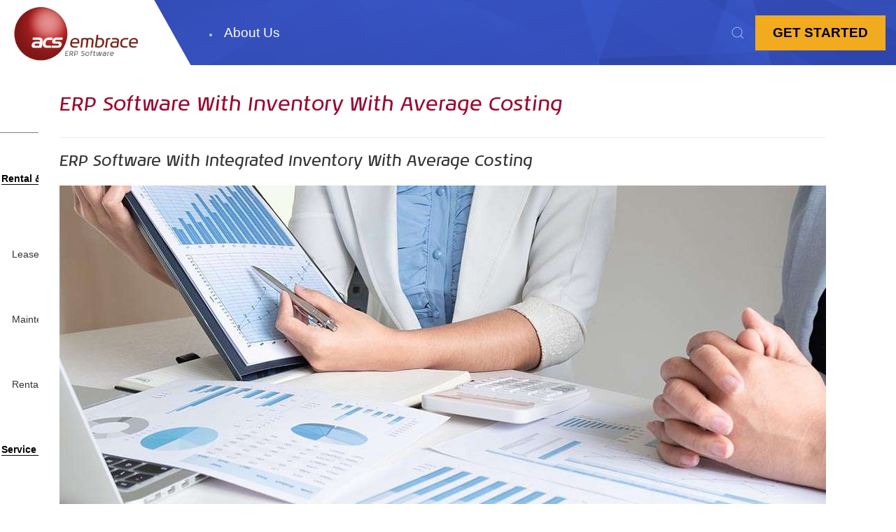

--- FILE ---
content_type: text/html; charset=utf-8
request_url: https://embrace.co.za/erp/erp-software-with-inventory-with-average-costing
body_size: 12776
content:

<!DOCTYPE html>
<html lang="en">

<head>
    <base href="https://embrace.co.za/erp/erp-software-with-inventory-with-average-costing" />
	<meta http-equiv="content-type" content="text/html; charset=utf-8" />
	<meta name="keywords" content=" Costing,  Average, actual, standard, LIFO, FIFO and Warehouse-Specific ERP strong financials, Fixed assets, Financials, End-to-end, Fully integrated, ERP, Embrace, ACS, ACS-Embrace, Enterprise Resource Planning, South Africa, ERP Solution, ERP System, ERP Solution South Africa, ERP Software" />
	<meta name="description" content="Embrace is South African end-to-end business ERP software with tightly integrated Inventory with Average Costing functionality." />
	<title>ERP Software with Inventory with Average Costing | Embrace ERP</title>
	<link href="https://embrace.co.za/component/search/?Itemid=795&amp;format=opensearch" rel="search" title="Search Embrace" type="application/opensearchdescription+xml" />
	<link href="/modules/mod_djmultitreemenu/assets/css/djmultitreemenu.css" rel="stylesheet" type="text/css" />
	<link href="/modules/mod_djmultitreemenu/assets/css/djmultitreemenu_fx.css" rel="stylesheet" type="text/css" />
	<link href="/media/widgetkit/wk-styles-05138eca.css" rel="stylesheet" type="text/css" id="wk-styles-css" />
	<style type="text/css">
div.mod_search89 input[type="search"]{ width:auto; }
	</style>
	<script type="application/json" class="joomla-script-options new">{"csrf.token":"7b5817eb709424acdaf10dcf30e4a9f7","system.paths":{"root":"","base":""}}</script>
	<script src="/media/jui/js/jquery.min.js?77d86280a851fb4fa370ec6b23f50d5a" type="text/javascript"></script>
	<script src="/media/jui/js/jquery-noconflict.js?77d86280a851fb4fa370ec6b23f50d5a" type="text/javascript"></script>
	<script src="/media/jui/js/jquery-migrate.min.js?77d86280a851fb4fa370ec6b23f50d5a" type="text/javascript"></script>
	<script src="/media/system/js/caption.js?77d86280a851fb4fa370ec6b23f50d5a" type="text/javascript"></script>
	<script src="/media/system/js/core.js?77d86280a851fb4fa370ec6b23f50d5a" type="text/javascript"></script>
	<!--[if lt IE 9]><script src="/media/system/js/html5fallback.js?77d86280a851fb4fa370ec6b23f50d5a" type="text/javascript"></script><![endif]-->
	<script src="/modules/mod_djmultitreemenu/assets/js/djmultitreemenu.js" type="text/javascript"></script>
	<script src="/media/widgetkit/uikit2-0628ea8c.js" type="text/javascript"></script>
	<script src="/media/widgetkit/wk-scripts-6b0b9cb4.js" type="text/javascript"></script>
	<script type="text/javascript">
jQuery(window).on('load',  function() {
				new JCaption('img.caption');
			});/* 	(function($){ // Mootools Safe Mode ON		
 		window.addEvent('domready',function(){		var DJTreeMenusAll = $('dj-mtmenu175').getChildren('li.dj-up');		var wrapper = $('');		DJTreeMenusAll.each(function(djmenu){			if(djmenu.getElement('.dj-drop')) {				DJTreeMenus.include(new DJTreeMenu(djmenu,0,wrapper,{transition: 'linear', duration: 200, delay: 1200, submenu_tree: 2,		height_fx: false, width_fx: false, opacity_fx: false, mid: 175 }));			} else {				djmenu.addEvent('mouseenter',function(){					djmenu.addClass('hover');				});				djmenu.addEvent('mouseleave',function(){					djmenu.removeClass('hover');				});			}		});		});		})(document.id);*/
	</script>

    <meta name="viewport" content="width=device-width, initial-scale=1">
    <meta name="google-site-verification" content="qBk8VxbwlxgYk3go7eMj9On4oOyc_BKzdYvf_KjfWFY" />
    <link rel="preconnect" href="https://stats.g.doubleclick.net">
    <link rel="preconnect" href="https://www.gstatic.com">
    <link rel="preconnect" href="https://www.google-analytics.com">
    <link rel="preconnect" href="https://www.google.co.za">

    <link href="/templates/acs-embrace/images/favicon.ico" rel="icon" type="image/x-icon" />
    <link rel="stylesheet" href="/templates/acs-embrace/css/bootstrap.min.css" type="text/css" />
    <link rel="stylesheet" href="/templates/acs-embrace/css/uikit.min.css" type="text/css" />
    <link rel="stylesheet" href="/templates/acs-embrace/css/editor.css" type="text/css" />

<link rel="stylesheet" href="https://code.jquery.com/ui/1.12.1/themes/base/jquery-ui.css">
    <script type="application/ld+json">
    {
        "@context": "http://schema.org",
        "@type": "Organization",
        "name": "ACS-Embrace",
        "url": "https://embrace.co.za",
        "logo": "https://embrace.co.za/images/ACS-Logo-Medium.png",
        "address": "ACS House, 370 Rivonia Boulevard, Rivonia, South Africa",
        "sameAs": [
        "https://www.facebook.com/embraceERP/",
        "https://twitter.com/embrace_erp",
        "https://www.linkedin.com/company/associated-computer-solutions/",
        "https://www.youtube.com/channel/UCuYyltTOB-Dc8ZXKMNjmbmg"
        ]
    }
    </script>
    <script type="text/javascript" src="/templates/acs-embrace/js/bootstrap.min.js"></script>
    <script type="text/javascript" src="/templates/acs-embrace/js/custom.js"></script>
    <script type="text/javascript" src="/templates/acs-embrace/js/uikit.min.js"></script>
    <script type="text/javascript" src="/templates/acs-embrace/js/uikit-icons.min.js"></script>
    <script src="https://www.google.com/recaptcha/api.js" async defer></script>
    <script>
    (function(w, d, s, l, i) {
        w[l] = w[l] || [];
        w[l].push({
            'gtm.start': new Date().getTime(),
            event: 'gtm.js'
        });
        var f = d.getElementsByTagName(s)[0],
            j = d.createElement(s),
            dl = l != 'dataLayer' ? '&l=' + l : '';
        j.async = true;
        j.src =
            'https://www.googletagmanager.com/gtm.js?id=' + i + dl;
        f.parentNode.insertBefore(j, f);
    })(window, document, 'script', 'dataLayer', 'GTM-T6LQH9');
    </script>
    <!-- ACS Google Tag Manager -->
<script>(function(w,d,s,l,i){w[l]=w[l]||[];w[l].push({'gtm.start':
new Date().getTime(),event:'gtm.js'});var f=d.getElementsByTagName(s)[0],
j=d.createElement(s),dl=l!='dataLayer'?'&l='+l:'';j.async=true;j.src=
'https://www.googletagmanager.com/gtm.js?id='+i+dl;f.parentNode.insertBefore(j,f);
})(window,document,'script','dataLayer','GTM-N2LQGTL');</script>
<!-- End Google Tag Manager -->
    <script>
       function onSubscribe(token) {
         document.getElementById("subscribe-form").submit();
       }
     </script>
    <!-- Global site tag (gtag.js) - Google Analytics -->
<script async src="https://www.googletagmanager.com/gtag/js?id=UA-144976161-1"></script>
<script>
function HtmlEncode(s)
{
  var el = document.createElement("div");
  el.innerText = el.textContent = s;
  s = el.innerHTML;
  return s;
}
function getQueryStringValue (key) {  
  return decodeURIComponent(window.location.search.replace(new RegExp("^(?:.*[&\\?]" + encodeURIComponent(key).replace(/[\.\+\*]/g, "\\$&") + "(?:\\=([^&]*))?)?.*$", "i"), "$1"));  
}  

  window.dataLayer = window.dataLayer || [];
  function gtag(){dataLayer.push(arguments);}
  gtag('js', new Date());

  gtag('config', 'UA-144976161-1');
  gtag('config', 'AW-718739376'); //acs google ads
  var goal = getQueryStringValue("g");
  if (goal == "engage" || goal == "findoutmore" || goal == "interested" || goal == "getstarted1" || goal == "getstarted2" || goal == "remarketfindoutmore") {
        <!-- Event snippet for Lead conversion page -->
        gtag('event', 'conversion', {'send_to': 'AW-718739376/01hGCLja4MoBELCv3NYC'});
  }
  // DEFER IMAGES FUNCTION
    function deferImages(){
        // get all images with 'deferload' class
        var $images = document.querySelectorAll("img.deferload");
        
        // if there are images on the page run through each and update src
        if($images.length > 0) {
            for (var i = 0, len = $images.length; i < len; i++) {
                
                // get url from each image
                var image_url = $images[i].getAttribute("data-src");
                // set image src 
                $images[i].src = image_url;
                
                // debugging
                var $lognumber = i + 1;
            }
        }
    }

// PAGE LOADED
window.addEventListener('load', function() {
   var message = getQueryStringValue("mess");
   if (message != "") {
    Joomla.renderMessages({'success': [HtmlEncode(message)]});
   }
   deferImages();
}, false);

</script> 
</head>

<body>
<script>
    (function(w,d,t,u,n,a,m){w['MauticTrackingObject']=n;
        w[n]=w[n]||function(){(w[n].q=w[n].q||[]).push(arguments)},a=d.createElement(t),
        m=d.getElementsByTagName(t)[0];a.async=1;a.src=u;m.parentNode.insertBefore(a,m)
    })(window,document,'script','https://embrace.co.za/mail/mtc.js','mt');

    mt('send', 'pageview');
    </script>
<!-- ACS Google Tag Manager (noscript) -->
<noscript><iframe src="https://www.googletagmanager.com/ns.html?id=GTM-N2LQGTL"
height="0" width="0" style="display:none;visibility:hidden"></iframe></noscript>
<!-- End Google Tag Manager (noscript) -->
<noscript><iframe src="https://www.googletagmanager.com/ns.html?id=GTM-T6LQH9" height="0" width="0" style="display:none;visibility:hidden"></iframe></noscript>

    
    <div class="wrapper">
        <div class="row" style="">
            <nav id="embrace-nav" class="uk-navbar-container uk-light" uk-navbar="mode: click">
                <div class="uk-navbar-left nav-overlay uk-float-left">
                    <div>
                        <a class="uk-navbar-item uk-logo" href="/">
                            <div class="small-logo">
                                                            

<div class="custom"  >
	<p><img src="/images/ACS-Logo-Medium.png" alt="Embrace Logo" /></p></div>

                                                        </div>
                        </a>
                    </div>
                </div>
                <div class="main-menu uk-float-left">
                                            <div id="main-navigation" class="navbar-inner3 uk-hidden-small uk-hidden-medium">
                            <ul id="dj-mtmenu175" class="dj-mtmenu"><li class="dj-up itemid435 first"><a href="/" class="dj-up_a " ><span >Home</span></a></li>
<li class="dj-up itemid523"><a href="/about-us" class="dj-up_a " ><span class="dj-drop" >About Us</span></a>
<div class="djsubwrap about-us" style="left:0px;"><div class="cols_1"><div class="sub-bg"> 
									<ul class="dj-submenu clearfix" >
<li class="itemid611 first"><a href="/about-us/company-profile" class="" >Company Profile</a></li>
<li class="itemid612"><a href="/about-us/empowerment" class="" >Empowerment</a></li>
<li class="itemid613"><a href="/about-us/social-responsibility" class="" >Social Responsibility</a></li>
<li class="itemid739"><a href="/about-us/partners" class="" >Partners</a></li>
</ul><ul class="dj-submenu clearfix"><li class="itemid740"><a href="/about-us/careers" class="" >Careers</a></li>
<li class="itemid2228 last"><a href="/about-us/embrace-erp-faq" class="" >Embrace ERP Frequently Asked Questions</a></li>
</ul>
 </div></div></div></li>
<li class="dj-up itemid469"><a href="/erp-solutions" class="dj-up_a " ><span class="dj-drop" >Solutions</span></a>
<div class="djsubwrap erp-solutions" style="left:0px;"><div class="cols_4"><div class="sub-bg"> 
									<ul class="dj-submenu clearfix" >
<li class="itemid541 first"><a href="/erp-solutions/finance-and-asset-management" class="dj-more" >Finance &amp; Asset Management</a>
<ul class="dj-submenu2">
<li class="itemid542 first"><a href="/erp-solutions/finance-and-asset-management/account-payables" class="" >Accounts Payable</a></li>
<li class="itemid543"><a href="/erp-solutions/finance-and-asset-management/account-receivables" class="" >Accounts Receivable</a></li>
<li class="itemid544"><a href="/erp-solutions/finance-and-asset-management/asset-management" class="" >Asset Management</a></li>
<li class="itemid606"><a href="/erp-solutions/finance-and-asset-management/cash-book" class="" >Cash Book</a></li>
<li class="itemid607"><a href="/erp-solutions/finance-and-asset-management/general-ledger" class="" >General Ledger</a></li>
<li class="itemid608"><a href="/erp-solutions/finance-and-asset-management/multi-currency" class="" >Multi-currency</a></li>
<li class="itemid609 last"><a href="/erp-solutions/finance-and-asset-management/cashier-receipting" class="" >Cashier Receipting</a></li>
</ul>
</li>
<li class="itemid545"><a href="/erp-solutions/rental-and-hire" class="dj-more" >Rental &amp; Hire</a>
<ul class="dj-submenu2">
<li class="itemid546 first"><a href="/erp-solutions/rental-and-hire/asset-management" class="" >Asset Management</a></li>
<li class="itemid547"><a href="/erp-solutions/rental-and-hire/leases" class="" >Leases</a></li>
<li class="itemid548"><a href="/erp-solutions/rental-and-hire/maintenance-records" class="" >Maintenance Contracts</a></li>
<li class="itemid549 last"><a href="/erp-solutions/rental-and-hire/rental" class="" >Rental</a></li>
</ul>
</li>
<li class="itemid550"><a href="/erp-solutions/service-and-workshops" class="dj-more" >Service &amp; Workshops</a>
<ul class="dj-submenu2">
<li class="itemid554 first"><a href="/erp-solutions/service-and-workshops/deal-management" class="" >Deal Management</a></li>
<li class="itemid555"><a href="/erp-solutions/service-and-workshops/maintenance-contracts" class="" >Maintenance Contracts</a></li>
<li class="itemid556"><a href="/erp-solutions/service-and-workshops/service-jobs" class="" >Service Jobs</a></li>
<li class="itemid557"><a href="/erp-solutions/service-and-workshops/projects" class="" >Projects</a></li>
<li class="itemid558"><a href="/erp-solutions/service-and-workshops/work-in-progress-tracking-wip" class="" >Work in Progress Tracking (WIP)</a></li>
<li class="itemid2234 last"><a href="/erp-solutions/service-and-workshops/embrace-cpq-configure-price-quote" class="" >Embrace CPQ (Configure, Price, Quote) </a></li>
</ul>
</li>
<li class="itemid551"><a href="/erp-solutions/manufacturing" class="dj-more" >Manufacturing</a>
<ul class="dj-submenu2">
<li class="itemid559 first"><a href="/erp-solutions/manufacturing/capacity-planning" class="" >Capacity Planning</a></li>
<li class="itemid560"><a href="/erp-solutions/manufacturing/engineering" class="" >Engineering</a></li>
<li class="itemid561"><a href="/erp-solutions/manufacturing/mrp-2" class="" >Manufacturing Resource Planning (MRP 2)</a></li>
<li class="itemid562 last"><a href="/erp-solutions/manufacturing/manufacturing-orders" class="" >Manufacturing Orders</a></li>
</ul>
</li>
</ul><ul class="dj-submenu clearfix"><li class="itemid563"><a href="/erp-solutions/inventory-management" class="dj-more" >Inventory Management</a>
<ul class="dj-submenu2">
<li class="itemid567 first"><a href="/erp-solutions/inventory-management/auto-procurement" class="" >Auto Procurement</a></li>
<li class="itemid568"><a href="/erp-solutions/inventory-management/distribution-planning" class="" >Distribution Planning</a></li>
<li class="itemid569"><a href="/erp-solutions/inventory-management/forecasting" class="" >Forecasting</a></li>
<li class="itemid570"><a href="/erp-solutions/inventory-management/costing" class="" >Costing</a></li>
<li class="itemid571"><a href="/erp-solutions/inventory-management/lot-serial-batch-control" class="" >Lot &amp; Serial / Batch Control</a></li>
<li class="itemid573"><a href="/erp-solutions/inventory-management/kitting" class="" >Kitting</a></li>
<li class="itemid574"><a href="/erp-solutions/inventory-management/stock-transfers" class="" >Stock Transfers</a></li>
<li class="itemid575 last"><a href="/erp-solutions/inventory-management/warehouse-management-wms" class="" >Warehouse Management (WMS)</a></li>
</ul>
</li>
<li class="itemid564"><a href="/erp-solutions/supply-chain-management" class="dj-more" >Supply Chain Management</a>
<ul class="dj-submenu2">
<li class="itemid576 first"><a href="/erp-solutions/supply-chain-management/3pl" class="" >Third Party Logistics (3PL)</a></li>
<li class="itemid577"><a href="/erp-solutions/supply-chain-management/distribution-planning" class="" >Distribution Planning</a></li>
<li class="itemid578"><a href="/erp-solutions/supply-chain-management/procurement" class="" >Procurement</a></li>
<li class="itemid579"><a href="/erp-solutions/supply-chain-management/inventory-management" class="" >Inventory Management</a></li>
<li class="itemid580"><a href="/erp-solutions/supply-chain-management/manufacturing" class="" >Manufacturing</a></li>
<li class="itemid581"><a href="/erp-solutions/supply-chain-management/sales" class="" >Sales</a></li>
<li class="itemid582 last"><a href="/erp-solutions/supply-chain-management/warehouse-management-wms" class="" >Warehouse Management (WMS)</a></li>
</ul>
</li>
<li class="itemid565"><a href="/erp-solutions/sales-and-distribution" class="dj-more" >Sales &amp; Distribution</a>
<ul class="dj-submenu2">
<li class="itemid583 first"><a href="/erp-solutions/sales-and-distribution/cashier-receipting" class="" >Cashier Receipting</a></li>
<li class="itemid585"><a href="/erp-solutions/sales-and-distribution/distribution-planning" class="" >Distribution Planning</a></li>
<li class="itemid586"><a href="/erp-solutions/sales-and-distribution/forecasting" class="" >Forecasting</a></li>
<li class="itemid587"><a href="/erp-solutions/sales-and-distribution/multi-currency" class="" >Multi-currency</a></li>
<li class="itemid588"><a href="/erp-solutions/sales-and-distribution/point-of-sale" class="" >Point of Sale (POS)</a></li>
<li class="itemid589"><a href="/erp-solutions/sales-and-distribution/price-book" class="" >Price Book</a></li>
<li class="itemid590"><a href="/erp-solutions/sales-and-distribution/telesales" class="" >Telesales</a></li>
<li class="itemid610"><a href="/erp-solutions/sales-and-distribution/sales-orders" class="" >Sales Orders</a></li>
<li class="itemid2232"><a href="/erp-solutions/sales-and-distribution/embrace-erp-cpq" class="" >Embrace ERP CPQ</a></li>
<li class="itemid2236 last"><a href="/erp-solutions/sales-and-distribution/erp-e-commerce-connector" class="" >ERP E-Commerce Connector</a></li>
</ul>
</li>
<li class="itemid566 last"><a href="/erp-solutions/reporting-and-system-management" class="dj-more" >Reporting &amp; System Management</a>
<ul class="dj-submenu2">
<li class="itemid591 first"><a href="/erp-solutions/reporting-and-system-management/crm" class="" >CRM</a></li>
<li class="itemid592"><a href="/erp-solutions/reporting-and-system-management/output-management" class="" >Output Management</a></li>
<li class="itemid593"><a href="/erp-solutions/reporting-and-system-management/report-writer" class="" >Report Writer</a></li>
<li class="itemid594"><a href="/erp-solutions/reporting-and-system-management/web-services" class="" >Web Services</a></li>
<li class="itemid595"><a href="/erp-solutions/reporting-and-system-management/workflow" class="" >Workflow</a></li>
<li class="itemid596 last"><a href="/erp-solutions/reporting-and-system-management/u2-database" class="" >U2 Database</a></li>
</ul>
</li>
</ul>
 </div></div></div></li>
<li class="dj-up itemid524"><a href="/services" class="dj-up_a " ><span class="dj-drop" >Services</span></a>
<div class="djsubwrap services" style="left:0px;"><div class="cols_1"><div class="sub-bg"> 
									<ul class="dj-submenu clearfix" >
<li class="itemid618 first"><a href="/services/client-services" class="" >Client Services</a></li>
<li class="itemid619"><a href="/services/customer-support-services" class="" >Customer Support Services</a></li>
<li class="itemid620"><a href="/services/exploration-evaluation-selection" class="" >Exploration, Evaluation and Selection</a></li>
<li class="itemid621"><a href="/services/implementation" class="" >Implementation</a></li>
</ul><ul class="dj-submenu clearfix"><li class="itemid2201"><a href="/services/embrace-erp-pricing" class="" >Embrace Pricing</a></li>
<li class="itemid622"><a href="/services/research-development" class="" >Research &amp; Development</a></li>
<li class="itemid623"><a href="/services/embrace-support-center" class="" >Embrace Support Center</a></li>
<li class="itemid624"><a href="/services/embrace-service-desk" class="" >Embrace Service Desk</a></li>
</ul><ul class="dj-submenu clearfix"><li class="itemid525 last"><a href="/services/academy" class="dj-more" >Academy</a>
<ul class="dj-submenu2">
<li class="itemid625 first"><a href="/services/academy" class="" >Embrace Academy</a></li>
<li class="itemid627"><a href="/services/academy/embrace-courses" class="" >Embrace Standard Courses</a></li>
<li class="itemid628"><a href="/services/academy/embrace-technical-courses" class="" >Embrace Technical Courses</a></li>
<li class="itemid629"><a href="/services/academy/embrace-custom-training-courses" class="" >Embrace Custom Training Courses</a></li>
<li class="itemid630 last"><a href="/services/academy/browse-training-courses" class="" >Browse Training Courses</a></li>
</ul>
</li>
</ul>
 </div></div></div></li>
<li class="dj-up itemid737"><a href="/case-studies" class="dj-up_a " ><span >Case Studies</span></a></li>
<li class="dj-up itemid736"><a href="/news/news" class="dj-up_a " ><span >News</span></a></li>
<li class="dj-up itemid527 last"><a href="/contact-us" class="dj-up_a " ><span >Contact Us</span></a></li>
</ul>
                        </div>
                                    </div>
                <div class="nav-right uk-navbar-right">
                    <a class="uk-navbar-toggle uk-hidden-small uk-hidden-medium"  uk-toggle  uk-search-icon href="#topsearch"></a>
                                            <div class="cta orange-cta">
                            

<div class="custom"  >
	<form action="/get-embrace"><input type="submit" value="GET STARTED" /></form></div>

                        </div>
                                        <a href="#offcanvas" class="uk-navbar-toggle uk-hidden-large mobile-menu-icon" uk-icon="icon: grid; ratio: 2.5" uk-toggle></a>
                </div>
            </nav>
            <div id="topsearch" class="search-overlay nav-overlay uk-navbar-left uk-flex-1 uk-offcanvas"  uk-offcanvas="none">
                <div class="uk-navbar-item uk-width-expand uk-offcanvas-bar">
                        <div id="search" class="">
                            <div class="search mod_search89">
	<form action="/erp/erp-software-with-inventory-with-average-costing" method="post" class="form-inline" role="search">
		<label for="mod-search-searchword89" class="element-invisible">Search</label> <input name="searchword" id="mod-search-searchword89" maxlength="200"  class="inputbox search-query input-medium" type="search" size="20" placeholder="Search ..." /> <button class="button btn btn-primary" onclick="this.form.searchword.focus();">GO</button>		<input type="hidden" name="task" value="search" />
		<input type="hidden" name="option" value="com_search" />
		<input type="hidden" name="Itemid" value="795" />
	</form>
</div>

                        </div>
                </div>
                <a class="uk-navbar-toggle nav-close" uk-toggle  uk-icon="icon: close;" href="#topsearch"></a>
            </div>
        </div>

        <div id="system-message-container">
	</div>

        <div class="row">

                                                                    
                        
                        <!-- Article content Items -->
                            <div class="row">
                    <div class="container storie-items">
                        <div class="row">
                                                                                <div class="col-md-12 storie-item">
                                <div class="item-page" itemscope itemtype="https://schema.org/Article">
	<meta itemprop="inLanguage" content="en-GB" />
	
		
			<div class="page-header">
					<h1 itemprop="headline">
				ERP Software with Inventory with Average Costing			</h1>
									</div>
					
		
	
	
		
									<div class="article-body" itemprop="articleBody">
		 <h2>ERP Software with Integrated Inventory with Average Costing</h2>
			<p><img class="text-wrap-btm" src="/images/article-images/two-business-leader-women-discussing-the-charts-and-graphs-showing-the-results-meeting-financial_t20_pRXand.jpg" alt="ERP Software with Inventory with Average Costing" /></p>
		<h3>Complete Package</h3>
		<p>Embrace is end-to-end ERP with fully integrated Inventory with Average Costing functionality. With the extensive range functionality available in Embrace, integrations with 3rd parties are minimised to non-critical enhancements. This leads to a robust software package which includes features like Inventory with Average Costing and many more.</p>
		<h3>Expert Guidance</h3>
		<p>The Embrace <a href="/services/implementation">implementation team</a> will guide you in best practice in implementing Inventory with Average Costing functionality in your business. With their extensive industry experience, you are in good hands.</p>
		<p>Find out more about Embrace's extensive functionality and Inventory with Average Costing below.</p><section class="gallery uk-container uk-container-center why-embrace solutions"><a href="/erp-solutions"></a><figure class="image-container"><a href="/erp-solutions"><img class="image" src="/images/cta/embrace-advanced-functionality.jpg" alt="Advanced Functionality"></a><figure class="figblock"><a href="/erp-solutions"><h4>Advanced Functionality</h4><h5>Embrace is end-to-end ERP with advanced financials and fully integrated specialised functionality.</h5></a><figcaption class="learn-more"><a href="/erp-solutions">Learn More</a></figcaption></figure></figure><a href="/erp-solutions/inventory-management/costing"></a><figure class="image-container"><a href="/erp-solutions/inventory-management/costing"><img class="image" src="/images/cta/two-business-leader-women-discussing-the-charts-and-graphs-showing-the-results-meeting-financial_t20_pRXand.jpg" alt="Inventory Costing"></a><figure class="figblock"><a href="/erp-solutions/inventory-management/costing"><h4>Inventory Costing</h4><h5>Cost your inventory the way you want to cost.</h5></a><figcaption class="learn-more"><a href="/erp-solutions/inventory-management/costing">Learn More</a></figcaption></figure></figure></section>	</div>

	
								
		<meta itemprop="dateModified" content="2019-11-01 16:09:44" />
		<meta itemprop="datePublished" content="-0001-11-30 00:00:00" />
	<meta itemscope itemtype="http://schema.org/Person" itemprop="author" itemname="Staff Author" />
	<meta itemscope itemtype="http://schema.org/Organization" itemprop="publisher" itemname="ACS-Embrace" itemlogo="https://embrace.co.za/images/ACS-Logo-Medium.png" />
	<meta itemprop="image" content="" />
</div>

                            </div>
                                                    </div>
                    </div>
                </div>
                            <div class="row-fluid spacer-footer">
            <div class="uk-container uk-container-center">
                <h3 class="footer-title">ERP Realised</h3>
            </div>
        </div>
        <div class="row-fluid footer uk-hidden-small">
            <div class="container-fluid footer-wrap">
                                <div class="uk-container uk-container-center">
                    <div class="foot-1 uk-width-1-4" style="">
                        		<div class="moduletable">
							<h3>About Us</h3>
						
<ul class="menu">
<li id="item-517"><a href="/about-us" ><span>About Us </span></a></li><li id="item-518"><a href="/about-us/empowerment" ><span>Empowerment</span></a></li><li id="item-519"><a href="/about-us/social-responsibility" ><span>Social Responsibility</span></a></li><li id="item-521"><a href="/news/embracetalk" ><span>EmbraceTALK</span></a></li><li id="item-530"><a href="/about-us/partners" ><span>Partners</span></a></li><li id="item-520"><a href="/about-us/careers" ><span>Careers</span></a></li><li id="item-471"><a href="/case-studies" ><span>Case Studies</span></a></li><li id="item-600"><a href="/news/news" ><span>News</span></a></li><li id="item-516"><a href="/contact-us" ><span>Contact Us</span></a></li></ul>		</div>
	
                    </div>
                    <div class="foot-item uk-width-1-4" style="">
                        		<div class="moduletable">
							<h3>solutions</h3>
						
<ul class="menu">
<li id="item-508"><a href="/erp-solutions" ><span>Solutions Overview</span></a></li><li id="item-601"><a href="/erp-solutions/finance-and-asset-management" ><span>Finance &amp; Asset Management</span></a></li><li id="item-510"><a href="/erp-solutions/inventory-management" ><span>Inventory Management</span></a></li><li id="item-511"><a href="/erp-solutions/manufacturing" ><span>Manufacturing</span></a></li><li id="item-513"><a href="/erp-solutions/rental-and-hire" ><span>Rental &amp; Hire</span></a></li><li id="item-515"><a href="/erp-solutions/reporting-and-system-management" ><span>Reporting &amp; System Management</span></a></li><li id="item-509"><a href="/erp-solutions/sales-and-distribution" ><span>Sales &amp; Distribution</span></a></li><li id="item-512"><a href="/erp-solutions/service-and-workshops" ><span>Service &amp; Workshops</span></a></li><li id="item-514"><a href="/erp-solutions/supply-chain-management" ><span>Supply Chain Management</span></a></li></ul>		</div>
	
                    </div>
                    <!--<div class="foot-item uk-width-1-5" style="">
                        		<div class="moduletable">
							<h3>partners / VARS</h3>
						
<ul class="menu">
<li id="item-506"><a href="/acs-embrace2" ><span>ACS Embrace</span></a></li><li id="item-507"><a href="/technical" ><span>Technical</span></a></li></ul>		</div>
	
                        </div>-->
                    <div class="foot-item uk-width-1-4" style="">
                        		<div class="moduletable">
							<h3>client services</h3>
						
<ul class="menu">
<li id="item-602"><a href="/services/client-services" ><span>Client Services</span></a></li><li id="item-502"><a href="/services/customer-support-services" ><span>Customer Support Services</span></a></li><li id="item-503"><a href="/services/exploration-evaluation-selection" ><span>Exploration, Evaluation and Selection</span></a></li><li id="item-504"><a href="/services/implementation" ><span>Implementation</span></a></li><li id="item-2203"><a href="/services/embrace-erp-pricing" ><span>Embrace ERP Pricing</span></a></li><li id="item-505"><a href="/services/research-development" ><span>Research &amp; Development</span></a></li><li id="item-603"><a href="/services/embrace-support-center" ><span>Embrace Support Center</span></a></li><li id="item-604"><a href="/services/embrace-service-desk" ><span>Embrace Service Desk</span></a></li></ul>		</div>
	
                    </div>
                    <div class="foot-item uk-width-1-4" style="">
                        		<div class="moduletable">
							<h3>academy</h3>
						
<ul class="menu">
<li id="item-605"><a href="/services/academy" ><span>Academy</span></a></li><li id="item-498"><a href="/services/academy/embrace-courses" ><span>Embrace Standard Courses</span></a></li><li id="item-499"><a href="/services/academy/embrace-technical-courses" ><span>Embrace Technical Courses</span></a></li><li id="item-500"><a href="/services/academy/embrace-custom-training-courses" ><span>Embrace Custom Training Courses</span></a></li><li id="item-501"><a href="/services/academy/browse-training-courses" ><span>View Training Courses</span></a></li></ul>		</div>
	
                    </div>
                </div>
                            </div>
        </div>

        <!-- Footer Start -->

        
        <div class="row">
            <div class="uk-container uk-container-center">
                <div class="col-md-12 footer-info">
                    

<div class="custom"  >
	<p> </p>
<div class="uk-grid">
<div class="uk-width-1-5"> </div>
<div class="uk-width-3-5 uk-text-center"><span style="text-align: center;">Tel +27 11 275 2000 | Fax +27 11 275 2233</span><br /><span style="text-align: center;">ACS House, 370 Rivonia Boulevard, Rivonia, <br class="uk-visible-small" />P.O. Box 651872, Benmore, 2010, South Africa | Information <a href="mailto:sales@embrace.co.za" target="_blank" rel="noopener noreferrer">sales@embrace.co.za</a></span></div>
<div class="uk-width-1-5 psalogo"> </div>
</div></div>

                </div>

            </div>
        </div>

        
        <div class="row copyright">

            <div class="col-md-12">

                <p class="footer-copyright">Copyright &copy; 2026, ACS. All rights reserved.</p>

            </div>

        </div>
    </div>


                <div id="offcanvas" class="uk-offcanvas" uk-offcanvas>
            <div class="uk-offcanvas-bar">
                <div class="search-wrapper uk-navbar-item uk-width-expand ">
                        <div id="search" class="">
                            <div class="search mod_search89">
	<form action="/erp/erp-software-with-inventory-with-average-costing" method="post" class="form-inline" role="search">
		<label for="mod-search-searchword89" class="element-invisible">Search</label> <input name="searchword" id="mod-search-searchword89" maxlength="200"  class="inputbox search-query input-medium" type="search" size="20" placeholder="Search ..." /> <button class="button btn btn-primary" onclick="this.form.searchword.focus();">GO</button>		<input type="hidden" name="task" value="search" />
		<input type="hidden" name="option" value="com_search" />
		<input type="hidden" name="Itemid" value="795" />
	</form>
</div>

                        </div>
                 </div>
                <div class="mobile-menu">
                    <ul class="uk-nav-default uk-nav-parent-icon" uk-nav="multiple: true">
    <li class="item-435 default"><span><a href="/" >Home</a></span><a href="#"></a></li><li class="item-523 uk-parent"><span><a href="/about-us" >About Us</a></span><a href="#"></a><ul class="uk-nav-sub uk-nav-default uk-nav-parent-icon" uk-nav="multiple: true"><li class="item-611"><span><a href="/about-us/company-profile" >Company Profile</a></span><a href="#"></a></li><li class="item-612"><span><a href="/about-us/empowerment" >Empowerment</a></span><a href="#"></a></li><li class="item-613"><span><a href="/about-us/social-responsibility" >Social Responsibility</a></span><a href="#"></a></li><li class="item-739"><span><a href="/about-us/partners" >Partners</a></span><a href="#"></a></li><li class="item-740"><span><a href="/about-us/careers" >Careers</a></span><a href="#"></a></li><li class="item-2228"><span><a href="/about-us/embrace-erp-faq" >Embrace ERP Frequently Asked Questions</a></span><a href="#"></a></li></ul></li><li class="item-469 uk-parent"><span><a href="/erp-solutions" >Solutions</a></span><a href="#"></a><ul class="uk-nav-sub uk-nav-default uk-nav-parent-icon" uk-nav="multiple: true"><li class="item-541 uk-parent"><span><a href="/erp-solutions/finance-and-asset-management" >Finance &amp; Asset Management</a></span><a href="#"></a><ul class="uk-nav-sub uk-nav-default uk-nav-parent-icon" uk-nav="multiple: true"><li class="item-542"><span><a href="/erp-solutions/finance-and-asset-management/account-payables" >Accounts Payable</a></span><a href="#"></a></li><li class="item-543"><span><a href="/erp-solutions/finance-and-asset-management/account-receivables" >Accounts Receivable</a></span><a href="#"></a></li><li class="item-544"><span><a href="/erp-solutions/finance-and-asset-management/asset-management" >Asset Management</a></span><a href="#"></a></li><li class="item-606"><span><a href="/erp-solutions/finance-and-asset-management/cash-book" >Cash Book</a></span><a href="#"></a></li><li class="item-607"><span><a href="/erp-solutions/finance-and-asset-management/general-ledger" >General Ledger</a></span><a href="#"></a></li><li class="item-608"><span><a href="/erp-solutions/finance-and-asset-management/multi-currency" >Multi-currency</a></span><a href="#"></a></li><li class="item-609"><span><a href="/erp-solutions/finance-and-asset-management/cashier-receipting" >Cashier Receipting</a></span><a href="#"></a></li></ul></li><li class="item-545 uk-parent"><span><a href="/erp-solutions/rental-and-hire" >Rental &amp; Hire</a></span><a href="#"></a><ul class="uk-nav-sub uk-nav-default uk-nav-parent-icon" uk-nav="multiple: true"><li class="item-546"><span><a href="/erp-solutions/rental-and-hire/asset-management" >Asset Management</a></span><a href="#"></a></li><li class="item-547"><span><a href="/erp-solutions/rental-and-hire/leases" >Leases</a></span><a href="#"></a></li><li class="item-548"><span><a href="/erp-solutions/rental-and-hire/maintenance-records" >Maintenance Contracts</a></span><a href="#"></a></li><li class="item-549"><span><a href="/erp-solutions/rental-and-hire/rental" >Rental</a></span><a href="#"></a></li></ul></li><li class="item-550 uk-parent"><span><a href="/erp-solutions/service-and-workshops" >Service &amp; Workshops</a></span><a href="#"></a><ul class="uk-nav-sub uk-nav-default uk-nav-parent-icon" uk-nav="multiple: true"><li class="item-554"><span><a href="/erp-solutions/service-and-workshops/deal-management" >Deal Management</a></span><a href="#"></a></li><li class="item-555"><span><a href="/erp-solutions/service-and-workshops/maintenance-contracts" >Maintenance Contracts</a></span><a href="#"></a></li><li class="item-556"><span><a href="/erp-solutions/service-and-workshops/service-jobs" >Service Jobs</a></span><a href="#"></a></li><li class="item-557"><span><a href="/erp-solutions/service-and-workshops/projects" >Projects</a></span><a href="#"></a></li><li class="item-558"><span><a href="/erp-solutions/service-and-workshops/work-in-progress-tracking-wip" >Work in Progress Tracking (WIP)</a></span><a href="#"></a></li><li class="item-2234"><span><a href="/erp-solutions/service-and-workshops/embrace-cpq-configure-price-quote" >Embrace CPQ (Configure, Price, Quote) </a></span><a href="#"></a></li></ul></li><li class="item-551 uk-parent"><span><a href="/erp-solutions/manufacturing" >Manufacturing</a></span><a href="#"></a><ul class="uk-nav-sub uk-nav-default uk-nav-parent-icon" uk-nav="multiple: true"><li class="item-559"><span><a href="/erp-solutions/manufacturing/capacity-planning" >Capacity Planning</a></span><a href="#"></a></li><li class="item-560"><span><a href="/erp-solutions/manufacturing/engineering" >Engineering</a></span><a href="#"></a></li><li class="item-561"><span><a href="/erp-solutions/manufacturing/mrp-2" >Manufacturing Resource Planning (MRP 2)</a></span><a href="#"></a></li><li class="item-562"><span><a href="/erp-solutions/manufacturing/manufacturing-orders" >Manufacturing Orders</a></span><a href="#"></a></li></ul></li><li class="item-563 uk-parent"><span><a href="/erp-solutions/inventory-management" >Inventory Management</a></span><a href="#"></a><ul class="uk-nav-sub uk-nav-default uk-nav-parent-icon" uk-nav="multiple: true"><li class="item-567"><span><a href="/erp-solutions/inventory-management/auto-procurement" >Auto Procurement</a></span><a href="#"></a></li><li class="item-568"><span><a href="/erp-solutions/inventory-management/distribution-planning" >Distribution Planning</a></span><a href="#"></a></li><li class="item-569"><span><a href="/erp-solutions/inventory-management/forecasting" >Forecasting</a></span><a href="#"></a></li><li class="item-570"><span><a href="/erp-solutions/inventory-management/costing" >Costing</a></span><a href="#"></a></li><li class="item-571"><span><a href="/erp-solutions/inventory-management/lot-serial-batch-control" >Lot &amp; Serial / Batch Control</a></span><a href="#"></a></li><li class="item-573"><span><a href="/erp-solutions/inventory-management/kitting" >Kitting</a></span><a href="#"></a></li><li class="item-574"><span><a href="/erp-solutions/inventory-management/stock-transfers" >Stock Transfers</a></span><a href="#"></a></li><li class="item-575"><span><a href="/erp-solutions/inventory-management/warehouse-management-wms" >Warehouse Management (WMS)</a></span><a href="#"></a></li></ul></li><li class="item-564 uk-parent"><span><a href="/erp-solutions/supply-chain-management" >Supply Chain Management</a></span><a href="#"></a><ul class="uk-nav-sub uk-nav-default uk-nav-parent-icon" uk-nav="multiple: true"><li class="item-576"><span><a href="/erp-solutions/supply-chain-management/3pl" >Third Party Logistics (3PL)</a></span><a href="#"></a></li><li class="item-577"><span><a href="/erp-solutions/supply-chain-management/distribution-planning" >Distribution Planning</a></span><a href="#"></a></li><li class="item-578"><span><a href="/erp-solutions/supply-chain-management/procurement" >Procurement</a></span><a href="#"></a></li><li class="item-579"><span><a href="/erp-solutions/supply-chain-management/inventory-management" >Inventory Management</a></span><a href="#"></a></li><li class="item-580"><span><a href="/erp-solutions/supply-chain-management/manufacturing" >Manufacturing</a></span><a href="#"></a></li><li class="item-581"><span><a href="/erp-solutions/supply-chain-management/sales" >Sales</a></span><a href="#"></a></li><li class="item-582"><span><a href="/erp-solutions/supply-chain-management/warehouse-management-wms" >Warehouse Management (WMS)</a></span><a href="#"></a></li></ul></li><li class="item-565 uk-parent"><span><a href="/erp-solutions/sales-and-distribution" >Sales &amp; Distribution</a></span><a href="#"></a><ul class="uk-nav-sub uk-nav-default uk-nav-parent-icon" uk-nav="multiple: true"><li class="item-583"><span><a href="/erp-solutions/sales-and-distribution/cashier-receipting" >Cashier Receipting</a></span><a href="#"></a></li><li class="item-585"><span><a href="/erp-solutions/sales-and-distribution/distribution-planning" >Distribution Planning</a></span><a href="#"></a></li><li class="item-586"><span><a href="/erp-solutions/sales-and-distribution/forecasting" >Forecasting</a></span><a href="#"></a></li><li class="item-587"><span><a href="/erp-solutions/sales-and-distribution/multi-currency" >Multi-currency</a></span><a href="#"></a></li><li class="item-588"><span><a href="/erp-solutions/sales-and-distribution/point-of-sale" >Point of Sale (POS)</a></span><a href="#"></a></li><li class="item-589"><span><a href="/erp-solutions/sales-and-distribution/price-book" >Price Book</a></span><a href="#"></a></li><li class="item-590"><span><a href="/erp-solutions/sales-and-distribution/telesales" >Telesales</a></span><a href="#"></a></li><li class="item-610"><span><a href="/erp-solutions/sales-and-distribution/sales-orders" >Sales Orders</a></span><a href="#"></a></li><li class="item-2232"><span><a href="/erp-solutions/sales-and-distribution/embrace-erp-cpq" >Embrace ERP CPQ</a></span><a href="#"></a></li><li class="item-2236"><span><a href="/erp-solutions/sales-and-distribution/erp-e-commerce-connector" >ERP E-Commerce Connector</a></span><a href="#"></a></li></ul></li><li class="item-566 uk-parent"><span><a href="/erp-solutions/reporting-and-system-management" >Reporting &amp; System Management</a></span><a href="#"></a><ul class="uk-nav-sub uk-nav-default uk-nav-parent-icon" uk-nav="multiple: true"><li class="item-591"><span><a href="/erp-solutions/reporting-and-system-management/crm" >CRM</a></span><a href="#"></a></li><li class="item-592"><span><a href="/erp-solutions/reporting-and-system-management/output-management" >Output Management</a></span><a href="#"></a></li><li class="item-593"><span><a href="/erp-solutions/reporting-and-system-management/report-writer" >Report Writer</a></span><a href="#"></a></li><li class="item-594"><span><a href="/erp-solutions/reporting-and-system-management/web-services" >Web Services</a></span><a href="#"></a></li><li class="item-595"><span><a href="/erp-solutions/reporting-and-system-management/workflow" >Workflow</a></span><a href="#"></a></li><li class="item-596"><span><a href="/erp-solutions/reporting-and-system-management/u2-database" >U2 Database</a></span><a href="#"></a></li></ul></li></ul></li><li class="item-524 uk-parent"><span><a href="/services" >Services</a></span><a href="#"></a><ul class="uk-nav-sub uk-nav-default uk-nav-parent-icon" uk-nav="multiple: true"><li class="item-618"><span><a href="/services/client-services" >Client Services</a></span><a href="#"></a></li><li class="item-619"><span><a href="/services/customer-support-services" >Customer Support Services</a></span><a href="#"></a></li><li class="item-620"><span><a href="/services/exploration-evaluation-selection" >Exploration, Evaluation and Selection</a></span><a href="#"></a></li><li class="item-621"><span><a href="/services/implementation" >Implementation</a></span><a href="#"></a></li><li class="item-2201"><span><a href="/services/embrace-erp-pricing" >Embrace Pricing</a></span><a href="#"></a></li><li class="item-622"><span><a href="/services/research-development" >Research &amp; Development</a></span><a href="#"></a></li><li class="item-623"><span><a href="/services/embrace-support-center" >Embrace Support Center</a></span><a href="#"></a></li><li class="item-624"><span><a href="/services/embrace-service-desk" >Embrace Service Desk</a></span><a href="#"></a></li><li class="item-525 uk-parent"><span><a href="/services/academy" >Academy</a></span><a href="#"></a><ul class="uk-nav-sub uk-nav-default uk-nav-parent-icon" uk-nav="multiple: true"><li class="item-625"><span><a href="/services/academy" >Embrace Academy</a></span><a href="#"></a></li><li class="item-627"><span><a href="/services/academy/embrace-courses" >Embrace Standard Courses</a></span><a href="#"></a></li><li class="item-628"><span><a href="/services/academy/embrace-technical-courses" >Embrace Technical Courses</a></span><a href="#"></a></li><li class="item-629"><span><a href="/services/academy/embrace-custom-training-courses" >Embrace Custom Training Courses</a></span><a href="#"></a></li><li class="item-630"><span><a href="/services/academy/browse-training-courses" >Browse Training Courses</a></span><a href="#"></a></li></ul></li></ul></li><li class="item-737"><span><a href="/case-studies" >Case Studies</a></span><a href="#"></a></li><li class="item-736"><span><a href="/news/news" >News</a></span><a href="#"></a></li><li class="item-527"><span><a href="/contact-us" >Contact Us</a></span><a href="#"></a></li></ul>
                </div>
                <a href="#offcanvas" class="uk-navbar-toggle uk-hidden-large mobile-menu-icon closebtn" uk-icon="icon: close; ratio: 1.5" uk-toggle></a>
            </div>
        </div>
        </div>
                <script>
            UIkit.util.on('#topsearch', 'shown', function () {
                document.getElementById("mod-search-searchword89").focus();
            });
        </script>
</body>
</html>


--- FILE ---
content_type: text/css
request_url: https://embrace.co.za/templates/acs-embrace/css/editor.css
body_size: 34274
content:
@font-face {
    font-family: 'Noa LT Std Oblique';
    src: url('fonts/Noa LT Std Oblique.woff') format('woff')/* Modern Browsers */
    , url('fonts/Noa LT Std Oblique.ttf') format('truetype');
}

html {
    width: auto;
    overflow-x: hidden;
}

em {
    color: inherit !important;
}

body>iframe.mf-animate.mf-loaded {
    visibility: visible;
}

body {
    font-family: 'Helvetica', sans-serif;
    color: #6d6d6d;
    font-size: 12px;
    margin: 0 auto;
    overflow-x: hidden;
}

/* This is the styles for all the fonts */

h1, h2 {
    font-family: 'Noa LT Std Oblique', 'Lato';
}

.article-body h1, #tinymce h1 {
    font-size: 30px;
}

.article-body h2, #tinymce h2 {
    font-size: 22px;
    font-style: oblique;
}

.article-body h3, #tinymce h3 {
    font-family: 'Lato', sans-serif;
    font-size: 26px;
    font-weight: 600;
}

h3, #tinymce h3 {
    font-family: 'Noa LT Std Oblique', 'Lato';
    font-size: 26px;
}

.article-body h4, #tinymce h4 {
    font-weight: 500;
}

.article-body p, .blog-data p, #tinymce p, .storie-item ul li, #tinymce .storie-item ul li, .category-desc p {
    font-family: 'Lato', sans-serif;
    font-size: 18px;
    line-height: 36px;
}

.article-body h4, #tinymce h4 {
    text-transform: capitalize;
    font-size: 22px;
}

.article-body .services-title h3, #tinymce .services-title h3 {
    font-weight: 600;
    font-family: 'Lato', sans-serif;
    font-size: 18px;
}

.white {
    color: #fff;
}

.form-url {
    display: none;
}

#breadcrumbs {
    padding-left: 15px;
}

.breadcrumb {
    background-color: transparent;
}

.breadcrumb>li+li:before {
    content: none;
}

.float-right {
    float: right;
}

.float-left {
    float: left;
}

.float-center {
    float: center;
}

p span {
    font-family: "Helvetica", sans-serif;
    color: #6d6d6d !important;
}

div.error {
    color: red;
    padding: 0;
    margin-left: 20px;
    /* margin-bottom: -20px; */
    font-weight: 700;
    max-height: 70px;
    display: none;
}

div.success {
    color: green;
    padding: 0;
    margin-left: 0px;
    /* margin-bottom: -20px; */
    font-weight: 700;
    max-height: 70px;
    display: none;
}

.storie-item div.item.column-1 {
    font-size: 14px;
    margin-left: -10px;
    padding-bottom: 70px;
}

.blog-data .page-header {
    display: none;
}

.uk-width-1-1.readmore {
    float: left;
    padding-top: 10px;
}

.items-row.cols-1 {
    border-radius: 5px;
    background: url(../images/item-seperator.jpg) no-repeat;
    background-position: bottom -10px center;
    -webkit-box-shadow: 0 1px 5px rgba(0, 0, 0, 0.1);
    -moz-box-shadow: 0 1px 5px rgba(0, 0, 0, 0.1);
    box-shadow: 0 1px 5px rgba(0, 0, 0, 0.1);
    padding-bottom: 15px;
}

.items-row.cols-1.row-0 {
    padding-bottom: 0px;
}

.storie-item .news div.page-header {
    display: none;
}

.blog .item p {}

img.social-pic {
    padding-top: 17px;
}

.formError {
    color: red !important;
    font-weight: bold;
    font-size: 13px !important;
}

.formControls label.checkbox {
    margin-left: 20px;
}

.formControls .col-md-4 {
    width: 100% !important;
    padding: 0;
    margin-left: 15px;
}

.formControls .col-md-4 img {
    width: 100% !important;
    margin-left: -25px;
    margin-bottom: 15px;
}

.rsform-captcha-box.form-control {
    width: 100% !important;
    margin-left: -15px;
}

.formResponsive .formHorizontal .formControlLabel {
    width: 310px;
    padding-right: 10px;
}

.formResponsive input[type="text"], .formResponsive input[type="number"], .formResponsive input[type="email"], .formResponsive input[type="tel"], .formResponsive input[type="url"], .formResponsive input[type="password"] {
    height: 28px;
    margin-bottom: 0;
}

.formResponsive button[type="button"].rsform-button-next:hover, .formResponsive input[type="button"].rsform-button-next:hover, .formResponsive button[type="submit"].rsform-button-next:hover, .formResponsive input[type="submit"].rsform-submit-button:hover, .formResponsive button[type="submit"]:hover {
    color: #fff;
    background-color: #449d44;
    border-color: #398439;
}

.formResponsive input[type="button"], .formResponsive button[type="button"], .formResponsive input[type="submit"], .formResponsive button[type="submit"], .formResponsive input[type="reset"], .formResponsive button[type="reset"] {
    border-radius: 0;
    height: 28px;
    border-width: 0px;
}

.formResponsive input[type="button"].rsform-button-prev, .formResponsive button[type="button"].rsform-button-prev {
    background-color: #c40537;
}

.formResponsive input[type="button"].rsform-button-next, .formResponsive input[type="submit"].rsform-submit-button, .formResponsive input[type="submit"], .formResponsive button[type="submit"] {
    background-color: #80bf00;
    background-image: none;
}

#File.rsform-upload-box {
    width: 100% !important;
    height: 34px;
    padding: 6px 12px;
    font-size: 14px;
    line-height: 1.42857143;
    color: #555;
    background-color: #fff;
    background-image: none;
    border: 1px solid #ccc;
    border-radius: 4px;
}

.storie-item ul {
    list-style: none;
    list-style-image: url('../../../images/bluebullet.png');
    line-height: 30px;
}

.storie-item ul li p {
    padding-top: 5px;
    margin-bottom: 3px;
}

.case-studies uk-grid.uk-text-left.uk-flex-middle {
    max-height: 180px;
}

.case-studies .uk-grid-divider {
    margin-top: 0 !important;
    margin-bottom: 0 !important;
}

.module-position-3 .custom, .modulediscnav-desktop {
    margin: 0px -20px 0px -5px;
}

.modulesidebar-module {
    border-bottom: 2px solid #333;
    padding-top: 15px;
    padding-bottom: 15px;
}

/* Useless
.dj-mtmenu li:hover div.djsubwrap.services div.sub-bg{

    background: linear-gradient(to bottom, #4D4D4D, #1A1A1A) !important;
}
.dj-mtmenu li:hover div.djsubwrap.about-us div.sub-bg{

    background: linear-gradient(to bottom, #4D4D4D, #1A1A1A) !important;
}
.dj-mtmenu li:hover div.djsubwrap.academy div.sub-bg{

    background: linear-gradient(to bottom, #4D4D4D, #1A1A1A) !important;
} */

.modulesidebar-module a {
    color: #333;
    display: block;
}

.modulesidebar-module a:before {
    font-family: FontAwesome;
    content: "\f101";
    margin-right: 5px;
}

.sidebar-b .modulesidebar-module .dj-mtmenu li.dj-up {
    float: none !important;
    margin-top: 10px;
}

.modulesidebar-module a:active {
    color: #d81717;
}

.modulesidebar-module ul {
    list-style: none;
    font-size: 16px;
    padding-left: 0px;
    line-height: 35px;
    font-family: 'Noa LT Std Oblique' !important;
}

.modulesidebar-module a:hover {
    color: #e2e2e2;
}

/*.modulesidebar-module li:before{
    font-family: FontAwesome;
    content: "\f101";
    margin-right: 5px;
}
.modulesidebar-module li:hover:before{
    font-family: FontAwesome;
    content: "\f101";
    margin-right: 5px;
    color: #9A0A32;
}*/

.customform-sidebar {
    padding-top: 20px;
}

.uk-grid>.uk-first-column {
    width: 30%;
}

.uk-grid>.uk-width-medium-7-10 {
    width: 70%;
}

.sidebar-b h3 {
    text-align: initial !important;
    margin-left: 0 !important;
    color: #9A0A32;
    /*text-transform: capitalize;*/
    font-size: 25px
}

.category-desc.clearfix {
    padding: 0 20px;
}

.footer .menu {
    padding-left: 0;
}

.middle-item img {
    width: 165px;
    margin-top: 15px;
}

/*FIX
.dj-mtmenu li:hover ul.dj-submenu li:hover a.dj-more,
.dj-mtmenu li:hover ul.dj-submenu li:hover ul li:hover a.dj-more,
.dj-mtmenu li:hover ul.dj-submenu li:hover ul li:hover li:hover a.dj-more,
.dj-mtmenu li:hover ul.dj-submenu li:hover ul li:hover li:hover li:hover a.dj-more {
    color: #fff !important;
}
*/

.nav>li>a {
    padding: 10px 10px !important;
}

.uk-width-3-5.right-header .uk-width-1-1.uk-grid {
    margin-left: 20px !important;
}

.main-menu {
    margin-left: 0px;
}

.sidebar-b {
    margin-top: 8px;
    background-color: #f3f4f8;
    padding: 15px 15px 0 15px;
    line-height: 60px;
    color: #fff;
}

.sidebar-b textarea {
    width: 100%;
    /* margin-left: 15px; */
    /* margin-right: 15px; */
}

.sidebar-b .checkbox {
    padding-top: 0;
    margin-top: -10px;
}

.sidebar-b input[type="checkbox"], input[type="radio"] {
    margin-top: 22px;
    /* margin-top: 1px\9; */
    line-height: normal;
    margin-right: 15px;
}

.sidebar-b .uk-form {
    line-height: 0;
}

.sidebar-b .uk-form textarea, .sidebar-b .uk-width-1-1.rsform-text-box, .sidebar-b .uk-form {
    color: #444444;
    line-height: 20px;
}

.uk-form input:not([type="radio"]):not([type="checkbox"]), .uk-form select {
    display: block;
    float: none;
    line-height: 20px;
    margin: 0 0 0px;
    vertical-align: top;
}

.checkbox label, .radio label {
    padding-left: 40px !important;
}

.sidebar-b h2, .sidebar-b h1 {
    color: #9A0A32;
    font-size: 2rem;
}

.sidebar-b .mauticform-row {
    line-height: 1.5em;
}

.sidebar-b .mauticform-row input, .sidebar-b .mauticform-row textarea, .sidebar-b .mauticform-label, .sidebar-b .mauticform-input, .sidebar-b .mauticform-selectbox {
    color: black;
    font-size: 14px;
}

.sidebar-b .g-recaptcha iframe {
    width: 100%;
}

.article-body .mauticform_wrapper {
    margin: 0;
}

 .mauticform-button-wrapper button.mauticform-button.btn-default {
    color: white;
} 

.grayover li {
    -webkit-filter: grayscale(100%);
    -moz-filter: grayscale(100%);
    -o-filter: grayscale(100%);
    -ms-filter: grayscale(100%);
    filter: grayscale(100%);
}

.grayover li:hover {
    -webkit-filter: initial;
    -moz-filter: initial;
    -o-filter: initial;
    -ms-filter: initial;
    filter: initial;
}

.acs-map h3 {
    text-transform: capitalize;
}

.case-studies .uk-panel-title a {
    text-transform: uppercase !important;
}

.quote em {
    color: #6d6d6d !important;
}

.finance-table img {
    width: 250px;
    padding-right: 15px;
    float: left;
}

.rental-hire img {
    width: 250px;
    padding-right: 15px;
    float: left;
}

.social-responsibility img {
    width: 550px;
    padding-right: 15px;
    padding-bottom: 15px;
}

#threedtransform {
    position: absolute;
    top: -25px;
    line-height: 50px;
    width: 450px;
    height: 450px;
    color: white;
    transform: matrix3d(0.95105, 0, 0.30901, -0.00025, -0.26487, 0.51503, 0.81521, -0.00067, -0.15915, -0.85716, 0.48983, -0.0004, 0, 0, 0, 1);
    left: 46%;
}

/* h2, h3 {
    color: #9A0A32;
} */

h2>a {
    color: #9A0A32 !important;
}

h2>a:hover {
    color: #888 !important;
}

.dj-mtmenu {
    font-family: inherit !important;
}

/*.row {
    margin: 0 auto !important;
}*/

.uk-button-primary {
    background-color: linear-gradient(to bottom, #8C0A27, #480005) !important;
}

.menu.nav li a:hover {
    background-color: #fff !important;
    color: #000 !important;
}

#title {
    margin-left: 20px !important;
    margin-top: 20px !important;
}

.menu_box {
    padding: 10px 10px 0 42px !important;
    margin-top: -10px;
}

#top-navigation>ul>li>a {
    text-transform: initial !important;
}

.foot-1>div>ul a {
    text-transform: initial !important;
}

.no-lowercase h3, .no-lowercase h1, .menu.no-lowercase>li>a {
    text-transform: initial !important;
}

.small-logo {
    height: 96px;
    z-index: 1000;
}

.small-logo .custom, .small-logo .custom p {
    height: 100%;
    margin: 0;
}

.small-logo img {
    max-width: 100%;
    max-height: 100%;
}

.top-margin {
    margin-top: 20px;
}

.wrapper {
    max-width: 1920px;
    padding-top: 0px;
    margin: 0 auto;
}

.wrapper .row {
    margin: 0;
    /* override bootstrap margins */
}

.top-bar {
    padding: 20px 0;
}

.social-icons-wrap div.custom {
    float: right;
}

a.icon-top {
    padding-left: 30px;
}

a.icon-top:hover, a.icon-top:active, a.icon-top:focus {
    color: #999;
    text-decoration: none !important;
}

a.facebook:before {
    content: '\f09a';
    font-size: 18px;
    font-family: FontAwesome;
}

a.twitter:before {
    content: '\f099';
    font-size: 20px;
    font-family: FontAwesome;
}

div.pull-left.item-image a img {
    height: auto;
    width: 167px;
    float: left;
    padding-right: 15px;
}
img.pull-left {
    padding-right: 15px;
    float: left;
}

div.pull-left.item-image {}

a.youtube:before {
    content: '\f16a';
    font-size: 20px;
    font-family: FontAwesome;
}

a.googleplus:before {
    content: '\f0d5';
    font-size: 20px;
    font-family: FontAwesome;
}

a.linkedin:before {
    content: '\f0e1';
    font-size: 20px;
    font-family: FontAwesome;
}

.modulesidebar-module ul li {
    background: #fff;
    margin-top: 15px;
    border-radius: 3px;
    padding-left: 15px;
    font-size: 14px;
}

.modulesidebar-module ul li:active, .modulesidebar-module ul li:hover, .modulesidebar-module ul li.active {
    background: #354eb8;
    margin-top: 15px;
    border-radius: 3px;
    padding-left: 15px;
    color: #333 !important;
}

.modulesidebar-module ul li.active a {
    color: #fff !important;
}

.dj-mtmenu {
    background: none !important;
}

.dj-mtmenu li.hover a.dj-up_a, .dj-mtmenu li.active a.dj-up_a {
    background: none !important;
}

.col-md-12.storie-item h1 {
    /*color: #000 !important;*/
    font-size: 18px;
}

.page-header h2, .page-header h1, .title {
    color: #9A0A32 !important;
    font-size: 28px !important;
}

.uk-h1, h1 {
    font-size: 18px;
}

.col-md-12.storie-item table img {
    margin-right: 5px;
}

.dj-submenu2 {
    padding: 0 !important;
}

.uk-nav li>a {
    display: block;
    text-decoration: none;
    position: absolute;
    right: 24px;
    top: 10px;
}

.uk-nav li>span {
    padding-left: 20px;
}

.uk-offcanvas-bar-animation {
    transition-timing-function: ease-in;
    transition-timing-function: cubic-bezier(0.42, 0, 1, 1);
}

/*styling the mobile menu*/

/*styling the menu-icon-chevrons*/

.uk-nav-parent-icon>.uk-parent>a::after {
    color: transparent;
    background-color: orange;
    width: 2.3em !important;
    height: 2.3em !important;
}

.mobile-menu>.uk-nav>li.uk-parent>span a {
    font-size: 20px;
}

.uk-nav>li {
    border-bottom: 1px rgba(255, 255, 255, 0.1) solid;
}

div.mobile-menu>ul.uk-nav-default.uk-nav-parent-icon.uk-nav {
    background-color: #3d50a6 !important;
}

ul.uk-nav>li.uk-parent {
    background-color: #3d50a6;
    position: relative;
}

ul.uk-nav-sub.uk-nav-default.uk-nav-parent-icon.uk-nav>li.uk-parent {
    background-color: #3b4b93;
}

.uk-nav>li.uk-parent>ul.uk-nav-sub {
    background-color: #374588;
    border-bottom: none !important;
}

/*4th lvl*/

.uk-nav>li.uk-parent>ul.uk-nav-sub>li.uk-parent>ul.uk-nav-sub>li {
    background-color: #333f7c;
    border-bottom: none !important;
}

.uk-nav ul {
    padding-right: 10px !important;
}

.closebtn {
    position: absolute;
    top: 5px;
    right: 0px;
    padding-right: 14px;
}

.mobile-menu>ul>li>ul>li.uk-parent.uk-open>a::after {
    color: transparent;
    background-color: slategrey;
}

li.uk-parent.uk-open>a::after {
    color: transparent;
    background-color: darkgrey;
}

.uk-navbar-item {
    min-height: 92px !important;
}

/*.secondary .module-position-2 .uk-slidenav-position .uk-slidenav-next{

    right: 0px;
    margin-right: -50px;

}
.secondary .module-position-2 .uk-slidenav-position .uk-slidenav-previous{
    left: 0px;
    margin-left: -50px;
}*/

.uk-button.uk-button-primary, .uk-button.uk-button-primary.top-margin {
    /* text-transform: lowercase; */
    background: linear-gradient(to bottom, #8C0A27, #480005);
}

/* FIX
.dj-submenu2 a::before {
    content: "\f111";
    font-family: FontAwesome;
    padding: 0 5px 5px !important;
    font-size: 7px !important;
} */

.dj-mtmenu ul.dj-submenu li ul li {
    background: none !important;
}

.dj-mtmenu ul.dj-submenu li ul li a, .dj-mtmenu ul.dj-submenu li a {
    color: rgba(0, 0, 0, .8);
    text-transform: capitalize;
    transition: all .3s cubic-bezier(0.165, 0.84, 0.44, 1);
}

.dj-mtmenu li:hover ul.dj-submenu li ul li a:hover, .dj-mtmenu li:hover ul.dj-submenu li ul li a.active, .dj-mtmenu li:hover ul.dj-submenu li a:hover {
    color: #9A0A32;
    text-decoration: none !important;
}

.dj-mtmenu ul.dj-submenu {
    border-bottom: none !important;
}

.dj-mtmenu li:hover ul.dj-submenu li a.dj-more, .dj-mtmenu li:hover ul.dj-submenu li ul li a.dj-more {
    background: none !important;
}

div.sub-bg {
    transition: all .5s cubic-bezier(0.165, 0.84, 0.44, 1) !important;
}

.dj-mtmenu li:hover div.djsubwrap div.sub-bg {
    background: #FFF;
}

#offcanvas>.uk-offcanvas-bar {
    width: 300px !important;
}

.dj-more {
    color: #000 !important;
    text-transform: uppercase;
    border-bottom: solid 1px #000 !important;
    font-weight: bold;
    padding-top: 20px !important;
}

.secondary {
    background: rgb(250, 250, 250) none repeat scroll 0%;
    /*min-height: 230px;*/
}

.dj-mtmenu ul.dj-submenu li a {
    font-size: 14px !important;
    line-height: 15px !important;
}

.uk-slidenav-position {
    margin-top: -7px;
}

.dj-mtmenu ul.dj-submenu li {
    padding: 0 !important;
    width: 200px !important;
    margin-right: 15px;
    margin-left: 15px;
}

.dj-submenu2 {
    padding-top: 15px !important;
    color: #fff !important;
}

#topsearch .uk-offcanvas-bar, #offcanvas .uk-offcanvas-bar .search-wrapper {
    background: rgb(70, 93, 186);
}

fieldset.only {
    display: none;
}

.checkbox input[type="checkbox"], .checkbox-inline input[type="checkbox"], .radio input[type="radio"], .radio-inline input[type="radio"] {
    margin-left: -18px;
    margin-top: -5px;
}

#offcanvas ul {
    list-style: none;
}

#offcanvas a {
    color: white;
}

/* .container, .navbar-static-top .container, .navbar-fixed-top .container, .navbar-fixed-bottom .container {
    min-width: 100%;
} */

#mod-search-searchword {
    font-size: 12px;
    background-image: url('../../../images/search-new.png');
    background-repeat: no-repeat;
    padding: 0px 20px 0px;
    width: 83%;
}

hr.devider {
    height: 60px;
    width: 1px;
    float: left;
    margin: 10px;
    background-color: #6d6d6d;
}

.container-fluid-2 {
    padding-right: 0px;
    padding-left: 0px;
    zoom: 1;
    position: relative;
}

#top-navigation {
    padding-left: 0;
}

.mobile-menu {
    text-transform: capitalize;
    line-height: 60px;
}

.storie-item ul.uk-accordion li p {
    margin-bottom: 15px;
}

ul.uk-accordion {
    list-style-image: none;
    list-style-type: none;
}

ul.uk-accordion>li {
    line-height: 16px;
}

#flip {
    display: none;
}

#offcanvas .uk-offcanvas-bar {
    padding: 0;
}

#offcanvas .menu {
    padding: 50px 10px;
    line-height: 30px;
    margin-bottom: -70px;
}

#offcanvas li a {
    font-size: 14px !important;
    /* padding-bottom: 26px; */
}

.navbar-inner2 {
    min-height: 40px;
    padding-right: 5px;
    padding-left: 5px;
    background-color: #fafafa;
    background-image: -moz-linear-gradient(top, #4D4D4D, #1A1A1A);
    background-image: -webkit-gradient(linear, 0 0, 0 100%, from(#4D4D4D), to(#1A1A1A));
    background-image: -webkit-linear-gradient(top, #4D4D4D, #1A1A1A);
    background-image: -o-linear-gradient(top, #4D4D4D, #1A1A1A);
    background-image: linear-gradient(to bottom, #4D4D4D, #1A1A1A);
    background-repeat: repeat-x;
    border-top-left-radius: 15px;
    filter: progid:DXImageTransform.Microsoft.gradient(startColorstr='#4D4D4Dff', endColorstr='#ffECECEC', GradientType=0);
    *zoom: 1;
}

#top-navigation>ul>li {
    line-height: 20px;
    float: left;
}

#top-navigation>ul {
    list-style: none;
    overflow: hidden;
}

#top-navigation>ul>li>a {
    /*font-size:13px;*/
    color: #FFF;
    float: none;
    padding: 10px 15px 10px;
    text-decoration: none;
    text-shadow: none;
    letter-spacing: 0.1em;
    font-weight: lighter;
}

#top-navigation>ul>li.active>a {
    /*font-size:13px;*/
    background-color: rgba(255, 255, 255, 0.25) !important;
    color: #FFF;
    float: none;
    padding: 10px 15px 10px;
    text-decoration: none;
    text-shadow: none;
    letter-spacing: 0.1em;
    font-weight: lighter;
}

.element-invisible {
    display: none !important;
}

/* input.search-query {
    border-top-left-radius: 15px !important;
    border-bottom-left-radius: 15px !important;
    border-top-right-radius: 0px;
    border-bottom-right-radius: 0px;
}

#search>form>div>input[type="submit"] {
    border: 0px none;
    width: 30px;
    height: 20px;
    padding: 0px;
    border-top-right-radius: 10px;
    border-bottom-right-radius: 10px;
    background: #484848 none !important;
    margin-top: -5px;
    font-size: 12px;
    color: #FFF;
    display: inline-block;
    float: none !important;
}

#search.inputbox {
    padding: 2px 9px;
    margin-top: 9px;
    width: 41%;
} */

.navbar-inner3 {
    height: 38px;
    padding-right: 0px;
    text-transform: capitalize;
    font-weight: lighter;
}

#main-navigation>ul>li.current>a, #main-navigation>ul>li.active>a {
    color: white;
    text-decoration-line: underline;
}

.dj-mtmenu li:hover a.dj-up_a, .dj-mtmenu li.active a.dj-up_a {
    color: white;
    background: none;
}

.dj-mtmenu li:hover a.dj-up_a span, .dj-mtmenu li.active a.dj-up_a span {
    color: white;
    background: none;
    text-decoration-line: underline;
}

#embrace-nav {
    background: rgba(40, 58, 150, 1);
    background-image: url("../images/website-menu-bar.png");
    /* fallback */
    background-image: url("../images/website-menu-bar.png"), linear-gradient(to right, white 1920px, rgba(40, 58, 150, 1) 1920px, rgba(40, 58, 150, 1) 100%);
    /* W3C */
    background-repeat: no-repeat;
    height: 93px;
}

#embrace-nav .cta {
    height: 100%;
    display: flex;
    align-items: center;
    padding: 0 15px;
}

#embrace-nav .uk-icon.uk-search-icon {
    padding-left: 0;
    padding-right: 0;
}

#topsearch {
    width: 100%;
    height: 93px;
    position: absolute;
}

#topsearch .uk-offcanvas-bar {
    width: 100%;
    padding: 0;
}

#topsearch .uk-offcanvas-bar .uk-search, #offcanvas .uk-offcanvas-bar .uk-search {
    width: 100%;
    display: flex;
    align-items: center;
    justify-content: center;
}

.uk-offcanvas-bar {
    background: #3d50a6;
    color: black;
}

#topsearch .uk-offcanvas-bar .uk-search #search {
    position: relative;
    top: auto;
    left: auto;
    bottom: auto;
    right: auto;
    margin: 0;
    padding: 0;
    text-align: center;
}

#search input {
    color: black;
    font-size: 14px;
    padding: 6px 12px;
    border-width: 0;
    /* position:absolute; */
    width: 100%;
    margin-left: -22px;
    left: 0;
    right: 0;
}

#search .btn-primary {
    color: white;
    background: orange;
    border: none;
    border-radius: 0;
    right: 0px;
    width: 45px;
    margin-right: -23px;
    position: absolute;
}

#topsearch .uk-navbar-toggle.nav-close {
    color: white;
    opacity: 0.8;
}

#topsearch .uk-navbar-toggle.nav-close:hover {
    color: white;
    opacity: 1;
}

#search {
    width: 50%;
    height: auto;
}

#search .search {
    position: relative;
}

#search .btn-primary:hover {
    background: rgb(255, 187, 2);
}

#topsearch .nav-close {
    right: 0;
    position: absolute;
    height: 100%;
}

.cta input {
    border: none;
    outline: 0;
    display: inline-block;
    padding: 12px 25px;
    color: black;
    background-color: #c40537;
    cursor: pointer;
    font-weight: bold;
    font-size: 10pt;
    /* slightly larger on desktop, this is the smaller size however */
    font-family: "Lato", sans-serif;
}

.mauticform-innerform .mauticform-button-wrapper .mauticform-button.btn-default, .cta.orange-cta input {
    background-color: #F2AB1E;
}

.mauticform-innerform .mauticform-button-wrapper .mauticform-button.btn-default:hover, .cta.orange-cta input:hover {
    background-color: rgb(255, 187, 2);
}

.rsform-submit-button, .btn-primary {
    background-color: orange !important;
    border-color: orange !important;
}

btn-primary:hover {
    background-color: rgb(255, 187, 2) !important;
}

#main-navigation {
    height: 100%;
}

#main-navigation>ul {
    margin: 0px 0 10px 35px;
    height: 100%;
}

#main-navigation>ul>li, #main-navigation>ul>li>a, #main-navigation>ul>li>a>span {
    height: 100%;
    line-height: 93px;
}

.mobile-menu-icon svg {
    color: white;
}

.dj-mtmenu div.djsubwrap {
    top: 93px;
}

#dj-mtmenu107>li>a {
    float: none;
    padding: 10px 15px 10px;
    color: white;
    text-decoration: none;
    text-shadow: 0 1px 0 #FFF;
    display: block;
    font-size: 14px;
}

.navbar-inner3 .nav>.active>a, .navbar-inner3 .nav>.active>a:hover, .navbar-inner3 .nav>.active>a:focus {
    color: #480006;
    text-decoration: none;
    height: 10px;
    line-height: 10px;
}

div.showcase {
    margin-top: 30px;
    height: 310px;
    float: right;
}

div.showcase>div.module {
    width: 100%;
    position: inherit;
    height: 350px;
    margin-bottom: -40px;
    padding: 0px;
}

.sitename {
    width: 220px;
    height: 110px;
    margin: 0;
    padding: 15px 0 0;
    text-align: left;
    background: url(../images/ACS-Logo-main.png) no-repeat;
    margin-top: -55px;
}

.header-seperator {
    background-image: -moz-linear-gradient(top, #8C0A27, #480005);
    background-image: -webkit-gradient(linear, 0 0, 0 100%, from(#8C0A27), to(#480005));
    background-image: -webkit-linear-gradient(top, #8C0A27, #480005);
    background-image: -o-linear-gradient(top, #8C0A27, #480005);
    background-image: linear-gradient(to bottom, #8C0A27, #480005);
    /*Count Joe START*/
    background: #8C0A27;
    background: -ms-linear-gradient(#8C0A27, #480005);
    /*For IE10*/
    background: linear-gradient(#8C0A27, #480005);
    filter: progid:DXImageTransform.Microsoft.gradient(GradientType=0, startColorstr='#8C0A27', endColorstr='#480005');
    /*For IE7-8-9*/
    /*Count Joe END*/
    height: 379px;
}

.header-seperator-2 {
    background-image: -moz-linear-gradient(top, #8C0A27, #480005);
    background-image: -webkit-gradient(linear, 0 0, 0 100%, from(#8C0A27), to(#480005));
    background-image: -webkit-linear-gradient(top, #8C0A27, #480005);
    background-image: -o-linear-gradient(top, #8C0A27, #480005);
    background-image: linear-gradient(to bottom, #8C0A27, #480005);
    /*Count Joe START*/
    background: #8C0A27;
    background: -ms-linear-gradient(#8C0A27, #480005);
    /*For IE10*/
    background: linear-gradient(#8C0A27, #480005);
    filter: progid:DXImageTransform.Microsoft.gradient(GradientType=0, startColorstr='#8C0A27', endColorstr='#480005');
    /*For IE7-8-9*/
    /*Count Joe END*/
    height: 60px;
}

.page-class-title-module {
    background-image: -moz-linear-gradient(top, #4D4D4D, #1A1A1A);
    background-image: -webkit-gradient(linear, 0 0, 0 100%, from(#4D4D4D), to(#1A1A1A));
    background-image: -webkit-linear-gradient(top, #4D4D4D, #1A1A1A);
    background-image: -o-linear-gradient(top, #4D4D4D, #1A1A1A);
    background-image: linear-gradient(to bottom, #4D4D4D, #1A1A1A);
    background-repeat: repeat-x;
    border-top-left-radius: 20px;
    border-top-right-radius: 20px;
    height: 60px !important;
    text-indent: 30px;
    filter: progid:DXImageTransform.Microsoft.gradient(startColorstr='#4D4D4D', endColorstr='#1A1A1A', GradientType=0);
}

.no-category-module-class {
    float: right;
}

.category-module-class {
    float: right;
    border-left: 1px solid #000;
    height: 60px;
    margin-right: 10px;
}

.page-class-title-module h3 {
    color: #FFF;
    font-weight: normal;
    /* text-transform: lowercase; */
    text-rendering: optimizeSpeed;
    font-size: 20px;
    margin: 10px 0 0 0;
    border-top-left-radius: 20px;
    border-top-right-radius: 20px;
}

.main-body {
    background-color: #FFF;
    margin-top: 30px;
    margin-bottom: -60px;
    border-radius: 25px 25px 25px 25px;
    -webkit-box-shadow: 0 1px 15px rgba(0, 0, 0, 0.3);
    -moz-box-shadow: 0 1px 15px rgba(0, 0, 0, 0.3);
    box-shadow: 0px 0px 20px rgba(0, 0, 0, 0.3);
}

.uk-slidenav-position img {
    width: 100%;
}

.blog {
    padding: 5px;
}

.blog h1 {
    color: #9A0A32;
    font-size: 20px;
    margin-left: 5px;
}

#dropshadow {
    background-image: -moz-linear-gradient(top, #fdfdfd, #d0d0d0);
    background-image: -webkit-gradient(linear, 0 0, 0 100%, from(#fdfdfd), to(#d0d0d0));
    background-image: -webkit-linear-gradient(top, #fdfdfd, #d0d0d0);
    background-image: -o-linear-gradient(top, #fdfdfd, #d0d0d0);
    background-image: linear-gradient(to bottom, #fdfdfd, #d0d0d0);
    height: 40px
}

.module-position-2 {
    padding: 0px;
    /* float: left*/
}

.module-position-3 {
    padding: 45px 5px;
    margin: -3px auto;
}

.frontpage-content {
    padding: 15px;
    float: left
}

.frontpage-content>.blog-featured>.items-leading {
    padding: 0px;
    margin: 0px 16px;
    border: 0px;
    border-radius: 0px;
    box-shadow: none;
    background: none;
}

.frontpage-content>.blog-featured>.items-leading>.leading-0, .frontpage-content>.blog-featured>.items-leading>.leading-1 {
    background: url(../images/item-seperator.jpg) no-repeat;
    background-position: bottom -10px center;
}

.storie-item {
    background-color: #FFF;
    margin-top: 1px;
    margin-bottom: 1px;
}

.storie-items-2>div>div>div>div.items-leading {
    padding: 5px 20px 5px 20px;
    background-color: #FFF;
    margin-top: 1px;
    margin-bottom: 1px;
    line-height: 14px;
    font-size: 12px;
    border-radius: 0px;
    background: none;
    box-shadow: none;
}

.storie-items-2>div>div>div>div.items-leading>div>h2>a {
    text-transform: none;
    color: #9A0A32;
}

.img-intro-left {
    float: left;
    margin-right: 10px;
    margin-left: -15px;
    text-align: center;
}

.item-separator {
    clear: both;
}

.enquiries-row {
    background: url(../images/enquiry_tile.png) repeat-x #EBEBEB;
}

.enquiry>div.row-fluid>div.span6>div.module>div>div>div>h3 {
    margin-top: -30px;
    margin-bottom: 20px;
}

.enquiry>div.row-fluid>div.span6>div.module>div>div>div>ul {
    list-style: none;
    margin-left: 50px;
}

.enquiry>div.row-fluid>div.span6>div.module>div>div>div>ul>li {
    padding: 10px 0px 0px 0px
}

.enquiry>div.row-fluid>div.span6>div.module>div>div>div>ul>li>a {
    color: #000;
    text-decoration: underline;
    font-family: "Helvetica", san-serif;
    font-size: 12px;
    line-height: 14px;
}

.spacer-footer {
    height: 40px;
    background-color: #3B3B3B;
    box-shadow: inset 0 0 3px #606060;
}

.storie-items .row {
    padding-bottom: 10px;
}

.spacer-footer-inner {
    height: 38px;
    border-top-left-radius: 10px;
    border-top-right-radius: 10px;
    border: 1px solid #CCC;
}

.footer-contact {
    text-align: center;
    padding-bottom: 30px;
    padding-top: 40px;
    font-family: Tahoma, Geneva, sans-serif;
    font-size: 11px;
    color: #666;
}

.system-message .alert {
    text-align: center;
}

.footer {
    background-image: -moz-linear-gradient(top, #ECECEC, #d1d1d1);
    background-image: -webkit-gradient(linear, 0 0, 0 100%, from(#ECECEC), to(#d1d1d1));
    background-image: -webkit-linear-gradient(top, #ECECEC, #d1d1d1);
    background-image: -o-linear-gradient(top, #ECECEC, #d1d1d1);
    background-image: linear-gradient(to bottom, #ECECEC, #d1d1d1);
    filter: progid:DXImageTransform.Microsoft.gradient(startColorstr='#ECECEC', endColorstr='#d1d1d1', GradientType=0);
    /* IE6-9 */
    filter: none;
    background-repeat: repeat-x;
}

.footer-copyright {
    text-align: center;
    color: #888;
    font-size: 11px;
    line-height: 28px
}

.footer-title {
    text-align: right;
    color: #FFF;
    font-size: 20px;
    font-weight: normal;
    margin-right: 10px;
    margin-top: 8px;
    line-height: 25px;
}

.foot-item {
    padding: 5px;
    height: 330px;
    padding-left: 15px;
    float: left;
    /* background: url(../images/ds-left.png) repeat-y; */
    border-right: 1px solid #ccc;
}

.footer-wrap>div>div>h3 {
    margin: 0px;
    padding: 0px;
    font-size: 14px;
    color: #9A0B2F;
    margin-top: -5px;
    margin-bottom: 20px;
    font-family: "Helvetica", san-serif
}

.foot-item>div>ul, .foot-1>div>ul {
    list-style: none;
    text-transform: capitalize;
    margin: 0px
}

.foot-item>div>ul li, .foot-1>div>ul li {
    margin-top: 10px;
    margin-bottom: 10px;
    line-height: 14px;
}

.foot-item>div>ul a, .foot-1>div>ul a {
    text-decoration: none;
    color: #333
}

.foot-item>div>ul a:hover, .foot-1>div>ul a:hover {
    text-decoration: none;
    color: #9A0B2F;
}

.links {
    background-image: -moz-linear-gradient(top, #FFFFFF, #ECECEC);
    background-image: -webkit-gradient(linear, 0 0, 0 100%, from(#FFFFFF), to(#ECECEC));
    background-image: -webkit-linear-gradient(top, #FFFFFF, #ECECEC);
    background-image: -o-linear-gradient(top, #FFFFFF, #ECECEC);
    background-image: linear-gradient(to bottom, #FFFFFF, #ECECEC);
}

.copyright {
    background-color: #FFF;
    margin-top: 1px;
    margin-bottom: 50px;
    -webkit-box-shadow: 0 1px 55px rgba(0, 0, 0, 0.2);
    -moz-box-shadow: 0 1px 55px rgba(0, 0, 0, 0.2);
    box-shadow: 0 1px 55px rgba(0, 0, 0, 0.2);
}

.items-leading {
    padding: 5px 25px 5px 25px;
    margin-top: 1px;
    margin-bottom: 1px;
    line-height: 18px;
}

.item {
    /*padding: 25px 20px 5px 55px;*/
    padding: 40px 30px;
    background-color: transparent;
    margin: 0px -20px 0px -5px;
    line-height: 16px;
    font-size: 12px;
    /* border-radius: 5px;
    background: url(../images/item-seperator.jpg) no-repeat;
    background-position: bottom -10px center;
    -webkit-box-shadow: 0 1px 5px rgba(0, 0, 0, 0.1);
    -moz-box-shadow: 0 1px 5px rgba(0, 0, 0, 0.1);
    box-shadow: 0 1px 5px rgba(0, 0, 0, 0.1);*/
}

.item>p.readmore>a {
    color: #9A0A32;
    display: block;
    text-decoration: underline;
    padding-right: 20px;
    background-image: url('../images/arrowdown.png');
    background-position: right;
    background-repeat: no-repeat;
    /* text-transform: lowercase; */
    font-size: 14px;
}

.item>p.readmore {
    text-align: right;
}

p.readmore {
    float: right;
}

.item>h2>a, .items-leading>div>h2>a {
    color: #888;
    /* text-transform: lowercase; */
}

#searchForm {
    padding: 10px
}

fieldset.phrases label {
    margin: 0 10px 0 0px;
    line-height: 4px
}

fieldset.only label, fieldset.phrases label {
    margin: 0 10px 0 0;
    display: inline-block;
    line-height: 4px
}

.ordering-box {
    width: 40%;
    float: right;
}

.phrases-box {
    width: 60%;
    float: left;
}

.ordering-box label.ordering {
    margin: 0 10px 5px 0
}

.only, .phrases {
    line-height: 1.3em;
}

.phrases .inputbox {
    width: 10em
}

.only, .phrases {
    margin: 10px 0 0 0px;
    padding: 15px;
    line-height: 1.3em
}

.phrases-box input {
    letter-spacing: normal;
    word-spacing: normal;
    text-transform: none;
    text-indent: 0px;
    text-shadow: none;
    display: inline-block;
    text-align: start;
    margin: 0px;
}

.phrases, .only {
    border: solid 1px #ccc;
}

legend {
    font-weight: bold;
    padding: 3px 5px;
    display: block;
    margin-bottom: 10px;
    font-size: 16px;
    line-height: 16px;
    color: #333;
    border: 0px;
}

.modulenewsletter {
    width: 300px;
    float: right;
    font-size: 14px;
}

.modulenewsletter h3 {
    font-size: 14px;
}

#jnews_module1 {
    width: 300px;
    float: right;
}

#aca_clickcontainer {
    border: 1px solid #CCC;
    background-image: -moz-linear-gradient(top, #ECECEC, #d1d1d1);
    background-image: -webkit-gradient(linear, 0 0, 0 100%, from(#ECECEC), to(#d1d1d1));
    background-image: -webkit-linear-gradient(top, #ECECEC, #d1d1d1);
    background-image: -o-linear-gradient(top, #ECECEC, #d1d1d1);
    background-image: linear-gradient(to bottom, #ECECEC, #d1d1d1);
    background-repeat: repeat-x;
}

#aca_clickcontainer span {
    font-weight: bold;
    text-shadow: 1px 1px #C9C9C9;
}

div#aca_clickcontainer:hover {
    border: 1px solid #CCC;
}

.modulepolls {
    float: left;
    padding: 10px;
}

#polldiv_1 form label input {
    margin: 2px 0 5px 0;
}

.module-position-3>div.module>div>div>div>form>div.pretext {
    float: left;
    width: 38%;
    text-align: center;
    padding-right: 10px;
}

.module-position-3>div.module>div>div>div>form {
    margin: 0px
}

.module-position-3>div.module>div>div>div>form>ul {
    display: none
}

.module-position-3>div.module>div>div>div>form>fieldset.userdata {
    width: 60%;
}

.module-position-3>div.module>div>div>div>form>div.pretext>p {
    font-size: 18px;
    line-height: 100px;
}

.module-position-3>div.module>div>div>div>form>fieldset.userdata>p {
    margin: 0px 0px 2px 0px;
    background-color: #343233;
    height: 30px;
}

.module-position-3>div.module>div>div>div>form>fieldset.userdata>p>label {
    float: left;
    /*margin: 5px 5px 12px 5px;*/
    padding: 3px;
}

.module-position-3>div.module>div>div>div>form>fieldset.userdata>p>input {
    float: right;
    margin: 0px;
    padding: 4px;
    border-radius: 0px;
    background-color: #000;
    color: #FFF;
    border: 1px solid #000
}

.module-position-3>div.module>div>div>div>form>fieldset.userdata>#form-login-remember {
    display: none
}

.module-position-3>div.module>div>div>div>form>fieldset.userdata>.button {
    color: #FFF;
    border: none;
    margin-top: -50px;
    margin-left: -140px;
    opacity: 0.1
}

.module {
    /*margin: 0px 23px 0px 30px;*/
}

.module h3 {
    color: #9A0A32;
    margin-left: 30px;
}

.module p {
    font-family: "Helvetica Neue", Helvetica, Arial, sans-serif;
    font-size: 12px;
    line-height: 18px;
    /* color: #ffffff !important; */
}

.item-page {
    margin: 0px 30px 0px 30px;
    /* text-align: justify; */
}

.moduleacshome {
    font-size: 12px;
    line-height: 18px;
}

.moduleacshome p {
    margin: 10px 25px;
}

.moduleacshome h3 {
    margin-left: 25px;
    color: #9A0B2F;
}

.seperatorhome {
    margin-top: 25px;
    width: 100%;
}

.module_frontpage>div>div>div>form {
    margin: 10px 0 0 0;
    padding: 0px
}

.module_frontpage>div>div>div>form>div.pretext {
    width: 150px;
    float: left
}

.module_frontpage>div>div>div>form>fieldset.userdata {
    text-align: right
}

.module_frontpage>div>div>div>form>fieldset.userdata p {
    margin: 0px;
    padding: 0px;
}

.module_frontpage>div>div>div>form>fieldset.userdata p label {
    float: left;
    background-color: #464646;
    width: 100px;
    padding: 5px;
}

.module_frontpage input[type="text"], .module_frontpage input[type="password"] {
    background-color: #000;
    color: #FFF;
    width: 285px;
    border: 1px solid #ccc;
    box-shadow: inset 0 1px 1px rgba(0, 0, 0, 0.075);
}

.module_frontpage>div>div>div>form>ul {
    display: none
}

#modlgn-remember {
    float: left;
    margin-left: 5px;
}

/*Pagination Replace */

.pagination {
    margin-left: 35px;
    margin-top: 5px;
}

.pagination ul, .pagination-top ul {
    display: inline-block;
    display: inline;
    margin-bottom: 0;
    margin-left: 0;
}

.pagination ul>li, .pagination-top ul>li {
    display: inline;
    color: #FFF
}

.pagination ul>li>a, .pagination ul>li>span, .pagination-top ul>li>a, .pagination-top ul>li>span {
    float: left;
    color: #FFF;
    padding: 10px 12px;
    line-height: 20px;
    text-decoration: none;
    background-image: -moz-linear-gradient(top, #6C6C6C, #121212);
    background-image: -webkit-gradient(linear, 0 0, 0 100%, from(#6C6C6C), to(#121212));
    background-image: -webkit-linear-gradient(top, #6C6C6C, #121212);
    background-image: -o-linear-gradient(top, #6C6C6C, #121212);
    background-image: linear-gradient(to bottom, #6C6C6C, #121212);
}

.pagination ul>li>a:hover, .pagination ul>li>a:focus, .pagination ul>.active>a, .pagination ul>.active>span, .pagination-top ul>li>a:hover, .pagination-top ul>li>a:focus, .pagination-top ul>.active>a, .pagination-top ul>.active>span {
    background-color: #f5f5f5
}

.pagination ul>.active>a, .pagination ul>.active>span {
    color: #999;
    cursor: default
}

.pagination ul>.disabled>span, .pagination ul>.disabled>a, .pagination ul>.disabled>a:hover, .pagination ul>.disabled>a:focus, .pagination-top ul>.disabled>span, .pagination-top ul>.disabled>a, .pagination-top ul>.disabled>a:hover, .pagination-top ul>.disabled>a:focus {
    color: #999;
    cursor: default;
    background-color: transparent
}

.pagination ul>li:first-child>a, .pagination ul>li:first-child>span {
    border-left-width: 1px;
    border-right: 2px solid #4B4B4B;
    -webkit-border-bottom-left-radius: 15px;
    -moz-border-radius-bottomleft: 15px;
    border-bottom-left-radius: 15px;
}

.pagination-top ul>li:first-child>a, .pagination-top ul>li:first-child>span {
    border-left-width: 1px;
    border-right: 2px solid #4B4B4B;
    -webkit-border-top-left-radius: 15px;
    border-top-left-radius: 15px;
    -moz-border-radius-topleft: 15px;
}

.pagination ul>li:last-child>a, .pagination ul>li:last-child>span {
    border-left: 2px solid #4B4B4B;
    -webkit-border-bottom-right-radius: 15px;
    -moz-border-radius-bottomright: 15px;
    border-bottom-right-radius: 15px;
}

.pagination-top ul>li:last-child>a, .pagination-top ul>li:last-child>span {
    /*background-image: url(../images/page_arrow_right.png);    background-repeat: no-repeat;*/
    border-left: 2px solid #4B4B4B;
    -webkit-border-top-right-radius: 15px;
    border-top-right-radius: 15px;
    -moz-border-radius-topright: 15px;
}

.pagination-centered {
    text-align: center
}

.pagination-right {
    text-align: right
}

.pagination-large ul>li>a, .pagination-large ul>li>span {
    padding: 11px 19px;
    font-size: 17px
}

.pagination-large ul>li:first-child>a, .pagination-large ul>li:first-child>span {
    -webkit-border-bottom-left-radius: 6px;
    border-bottom-left-radius: 6px;
    -webkit-border-top-left-radius: 6px;
    border-top-left-radius: 6px;
    -moz-border-radius-bottomleft: 6px;
    -moz-border-radius-topleft: 6px
}

.pagination-large ul>li:last-child>a, .pagination-large ul>li:last-child>span {
    -webkit-border-top-right-radius: 6px;
    border-top-right-radius: 6px;
    -webkit-border-bottom-right-radius: 6px;
    border-bottom-right-radius: 6px;
    -moz-border-radius-topright: 6px;
    -moz-border-radius-bottomright: 6px
}

.pagination-mini ul>li:first-child>a, .pagination-small ul>li:first-child>a, .pagination-mini ul>li:first-child>span, .pagination-small ul>li:first-child>span {
    -webkit-border-bottom-left-radius: 3px;
    border-bottom-left-radius: 3px;
    -webkit-border-top-left-radius: 3px;
    border-top-left-radius: 3px;
    -moz-border-radius-bottomleft: 3px;
    -moz-border-radius-topleft: 3px
}

.pagination-mini ul>li:last-child>a, .pagination-small ul>li:last-child>a, .pagination-mini ul>li:last-child>span, .pagination-small ul>li:last-child>span {
    -webkit-border-top-right-radius: 3px;
    border-top-right-radius: 3px;
    -webkit-border-bottom-right-radius: 3px;
    border-bottom-right-radius: 3px;
    -moz-border-radius-topright: 3px;
    -moz-border-radius-bottomright: 3px
}

.pagination-small ul>li>a, .pagination-small ul>li>span {
    padding: 2px 10px;
    font-size: 12px
}

.pagination-mini ul>li>a, .pagination-mini ul>li>span {
    padding: 0 6px;
    font-size: 11px
}

.module_login {
    height: 50px;
    padding: 10px;
    padding-top: 5px;
    content: "Login";
}

.psalogo {
    background-image: url(../images/psalogo.png);
    background-repeat: no-repeat;
    width: 60px;
    height: 55px;
}

.spacerx {
    background-image: url(../images/spacerx.png);
    background-repeat: no-repeat;
    width: 60px;
    height: 55px;
}

.pagination-top {
    height: 40px;
    margin-left: 35px;
}

/*Items*/

.pagination-top>.pagination-start, .pagination-top>.pagination-start .off {
    float: left;
    color: #FFF;
    padding: 5px 8px;
    line-height: 20px;
    text-decoration: none;
    border-left-width: 1px;
    border-right: 2px solid #4B4B4B;
    -webkit-border-top-left-radius: 15px;
    -moz-border-radius-topleft: 15px;
    border-top-left-radius: 15px;
    /*background-image: -moz-linear-gradient(top, #6C6C6C, #121212);                                                                              background-image: -webkit-gradient(linear, 0 0, 0 100%, from(#6C6C6C), to(#121212));                                                                              background-image: -webkit-linear-gradient(top, #6C6C6C, #121212);                                                                              background-image: -o-linear-gradient(top, #6C6C6C, #121212);                                                                              background-image: linear-gradient(to bottom, #6C6C6C, #121212);*/
}

.pagination-top>.pagination-prev, .pagination-top>.pagination-prev .off {
    -webkit-border-top-left-radius: 15px;
    -moz-border-radius-topleft: 15px;
    border-top-left-radius: 15px;
    float: left;
    color: #FFF;
    padding: 5px 8px;
    line-height: 20px;
    text-decoration: none;
    /*background-image: -moz-linear-gradient(top, #6C6C6C, #121212);    background-image: -webkit-gradient(linear, 0 0, 0 100%, from(#6C6C6C), to(#121212));    background-image: -webkit-linear-gradient(top, #6C6C6C, #121212);    background-image: -o-linear-gradient(top, #6C6C6C, #121212);    background-image: linear-gradient(to bottom, #6C6C6C, #121212);*/
}

.pagination-top>.pagination-next, .pagination-top>.pagination-next .off {
    float: left;
    color: #FFF;
    padding: 5px 8px;
    line-height: 20px;
    text-decoration: none;
    /*-webkit-border-top-right-radius:15px;-moz-border-radius-topright:15px;border-top-right-radius:15px;    background-image: -moz-linear-gradient(top, #6C6C6C, #121212);    background-image: -webkit-gradient(linear, 0 0, 0 100%, from(#6C6C6C), to(#121212));    background-image: -webkit-linear-gradient(top, #6C6C6C, #121212);    background-image: -o-linear-gradient(top, #6C6C6C, #121212);    background-image: linear-gradient(to bottom, #6C6C6C, #121212);*/
}

.pagination-top>.pagination-end, .pagination-top>.pagination-end .off {
    float: left;
    color: #FFF;
    padding: 5px 8px;
    line-height: 20px;
    text-decoration: none;
    -webkit-border-top-right-radius: 15px;
    -moz-border-radius-topright: 15px;
    border-top-right-radius: 15px;
    border-left: 2px solid #4B4B4B;
    /*background-image: -moz-linear-gradient(top, #6C6C6C, #121212);                                                                          background-image: -webkit-gradient(linear, 0 0, 0 100%, from(#6C6C6C), to(#121212));                                                                          background-image: -webkit-linear-gradient(top, #6C6C6C, #121212);                                                                          background-image: -o-linear-gradient(top, #6C6C6C, #121212);                                                                          background-image: linear-gradient(to bottom, #6C6C6C, #121212);*/
}

.pagination>.pagination-start, .pagination>.pagination-start .off {
    float: left;
    color: #FFF;
    padding: 5px 8px;
    line-height: 20px;
    text-decoration: none;
    border-left-width: 1px;
    border-right: 2px solid #4B4B4B;
    -webkit-border-bottom-left-radius: 15px;
    -moz-border-radius-bottomleft: 15px;
    border-bottom-left-radius: 15px;
    /*background-image: -moz-linear-gradient(top, #6C6C6C, #121212);                                                                      background-image: -webkit-gradient(linear, 0 0, 0 100%, from(#6C6C6C), to(#121212));                                                                      background-image: -webkit-linear-gradient(top, #6C6C6C, #121212);                                                                      background-image: -o-linear-gradient(top, #6C6C6C, #121212);                                                                      background-image: linear-gradient(to bottom, #6C6C6C, #121212);*/
}

.pagination>.pagination-prev, .pagination>.pagination-prev .off {
    -webkit-border-bottom-left-radius: 15px;
    -moz-border-radius-bottomleft: 15px;
    border-bottom-left-radius: 15px;
    float: left;
    color: #FFF;
    padding: 5px 8px;
    line-height: 20px;
    text-decoration: none;
    /*background-image: -moz-linear-gradient(top, #6C6C6C, #121212);    background-image: -webkit-gradient(linear, 0 0, 0 100%, from(#6C6C6C), to(#121212));    background-image: -webkit-linear-gradient(top, #6C6C6C, #121212);    background-image: -o-linear-gradient(top, #6C6C6C, #121212);    background-image: linear-gradient(to bottom, #6C6C6C, #121212);*/
}

.pagination>.pagination-next, .pagination>.pagination-next .off {
    -webkit-border-bottom-right-radius: 15px;
    -moz-border-radius-bottomright: 15px;
    border-bottom-right-radius: 15px;
    float: left;
    color: #FFF;
    padding: 5px 8px;
    line-height: 20px;
    text-decoration: none;
    /*    background-image: -moz-linear-gradient(top, #6C6C6C, #121212);    background-image: -webkit-gradient(linear, 0 0, 0 100%, from(#6C6C6C), to(#121212));    background-image: -webkit-linear-gradient(top, #6C6C6C, #121212);    background-image: -o-linear-gradient(top, #6C6C6C, #121212);    background-image: linear-gradient(to bottom, #6C6C6C, #121212);    */
}

.pagination>.pagination-end, .pagination>.pagination-end .off {
    float: left;
    color: #FFF;
    padding: 5px 8px;
    line-height: 20px;
    text-decoration: none;
    -webkit-border-bottom-right-radius: 15px;
    -moz-border-radius-bottomright: 15px;
    border-bottom-right-radius: 15px;
    border-left: 2px solid #4B4B4B;
    background-image: -moz-linear-gradient(top, #6C6C6C, #121212);
    background-image: -webkit-gradient(linear, 0 0, 0 100%, from(#6C6C6C), to(#121212));
    background-image: -webkit-linear-gradient(top, #6C6C6C, #121212);
    background-image: -o-linear-gradient(top, #6C6C6C, #121212);
    background-image: linear-gradient(to bottom, #6C6C6C, #121212);
}

.pagination-start>.start {
    background-image: url(../images/page_arrow_left_grey.png);
    background-repeat: no-repeat;
    height: 27px
}

.pagination-prev>.prev {
    background-image: url(../images/page_arrow_left_grey.png);
    background-repeat: no-repeat;
    height: 27px
}

.pagination-next>.next {
    background-image: url(../images/page_arrow_right_grey.png);
    background-repeat: no-repeat;
    height: 27px
}

.pagination-end>.end {
    background-image: url(../images/page_arrow_right_grey.png);
    background-repeat: no-repeat;
    height: 27px
}

.page-count, .pagination-top>.page-count {
    float: left;
    color: #FFF;
    padding: 5px 8px;
    line-height: 20px;
    text-decoration: none;
    /*background-image: -moz-linear-gradient(top, #6C6C6C, #121212);    background-image: -webkit-gradient(linear, 0 0, 0 100%, from(#6C6C6C), to(#121212));    background-image: -webkit-linear-gradient(top, #6C6C6C, #121212);    background-image: -o-linear-gradient(top, #6C6C6C, #121212);    background-image: linear-gradient(to bottom, #6C6C6C, #121212);    */
    height: 27px
}

.pagination-top>.pagination-prev>.prev>span, .pagination-top>.pagination-prev .off>.prev>span, .pagination>.pagination-prev>.prev>span, .pagination>.pagination-prev .off>.prev>span {
    color: #FFF;
    text-decoration: none;
    color: transparent
}

.pagination-top>.pagination-next>.next>span, .pagination-top>.pagination-next .off>.next>span, .pagination>.pagination-next>.next>span, .pagination>.pagination-next .off>.next>span {
    color: #FFF;
    text-decoration: none;
    color: transparent
}

.pagination-top>.pagination-prev>.prev>a, .pagination-top>.pagination-prev .off>.prev>a, .pagination>.pagination-prev>.prev>a, .pagination>.pagination-prev .off>.prev>a {
    color: #FFF;
    text-decoration: none;
    color: transparent
}

.pagination-top>.pagination-next>.next>a, .pagination-top>.pagination-next .off>.next>a, .pagination>.pagination-next>.next>a, .pagination>.pagination-next .off>.next>a {
    color: #FFF;
    text-decoration: none;
    color: transparent
}

.page-count>.page>.pagenav, page-count>.page>a {
    width: 23px;
    display: block;
    float: left;
    text-align: center;
    padding: 2px;
    color: #2f2f2f;
    text-decoration: none;
}

.page-count>.page>.pagenav:hover, page-count>.page>a:hover {
    color: #FFF;
    text-decoration: none;
    background-image: url(../images/pagination_num_grey.png);
    background-repeat: no-repeat;
    background-position: center
}

.module_sharemodule {
    margin: 30px;
    margin-top: -15px;
}

.module_academy {
    margin: 30px;
    margin-top: -95px;
}

.module_sharemodule h3 {
    margin: 0 10px 0 0px;
    color: #9A0A32
}

.module_academy h3 {
    margin: 0 10px 0 0px;
    color: #9A0A32
}

.b2j_position {
    background-color: #EBEBEB !important;
    border: 0px !important;
}

hr.devider {
    height: 60px;
    width: 1px;
    float: left;
    margin: 10px;
    background-color: #6d6d6d;
}

.container-fluid-2 {
    padding-right: 0px;
    padding-left: 0px;
    zoom: 1;
    padding-top: 30px;
}

.navbar-inner2 {
    min-height: 40px;
    padding-right: 5px;
    padding-left: 5px;
    background-color: #fafafa;
    background-image: -moz-linear-gradient(top, #4D4D4D, #1A1A1A);
    background-image: -webkit-gradient(linear, 0 0, 0 100%, from(#4D4D4D), to(#1A1A1A));
    background-image: -webkit-linear-gradient(top, #4D4D4D, #1A1A1A);
    background-image: -o-linear-gradient(top, #4D4D4D, #1A1A1A);
    background-image: linear-gradient(to bottom, #4D4D4D, #1A1A1A);
    background-repeat: repeat-x;
    border-top-left-radius: 0px;
    filter: progid:DXImageTransform.Microsoft.gradient(startColorstr='#4D4D4D', endColorstr='#1A1A1A', GradientType=0);
    *zoom: 1;
}

.header-bar {
    -webkit-box-shadow: none;
    -moz-box-shadow: none;
    box-shadow: none;
}

.uk-grid.uk-visible-large.no-padding {
    margin-left: 0 !important;
    padding-left: 0 !important;
}

.dj-mtmenu li a.dj-up_a {
    background: none;
    font-weight: lighter;
    padding: 0 7px;
}

.dj-mtmenu li a.dj-up_a:hover {
    background: none;
    font-weight: lighter;
}

.dj-mtmenu ul.dj-submenu {
    padding: 0;
}

.middle-contact {
    padding-top: 15px;
    color: #800020;
    font-family: 'Noa LT Std Oblique' !important;
    font-size: 15px;
}

.middle-contact p {
    font-size: 15px;
}

.uk-width-1-2.middle-contact {
    /* text-align: right;*/
    padding-left: 65px;
}

.middle-item {
    margin-top: -35px;
    text-align: center;
    padding-right: 25px;
    margin-left: -30px;
}

.footer-wrap h3 {
    color: #9A0B2F;
}

.dj-mtmenu li a.dj-up_a span.dj-drop {
    background: none !important;
    padding: 0px;
}

.dj-mtmenu li a.dj-up_a span.dj-drop a:hover {
    background: none !important;
}

#top-navigation>ul>li {
    line-height: 20px;
    float: left;
}

#top-navigation>ul>li>a {
    /*font-size:13px;*/
    color: #FFF;
    float: none;
    padding: 10px 15px !important;
    text-decoration: none;
    text-shadow: none;
    letter-spacing: 0.1em;
    font-weight: lighter;
}

#top-navigation>ul>li.active>a {
    /*font-size:13px;*/
    background-color: rgba(255, 255, 255, 0.25) !important;
    color: #FFF;
    float: none;
    padding: 10px 15px 10px;
    text-decoration: none;
    text-shadow: none;
    letter-spacing: 0.1em;
    font-weight: lighter;
}

#search>form>div>label {
    display: none;
}

/* Hides first menu */

.dj-mtmenu li.first {
    display: none;
}

.dj-mtmenu li a.dj-up_a {
    font-size: 12pt;
    font-family: 'Lato', sans-serif;
}

.dj-mtmenu li a.dj-up_a {
    color: white;
}

.dj-mtmenu li.dj-up {
    border: none !important;
    margin-right: 0px;
}

.dj-up_a.active {
    color: #fff !important;
}

.dj-mtmenu {
    left: 0px;
}

.dj-mtmenu>li {
    height: 40px;
}

.sub-bg {
    border-width: 1px;
    border-style: solid;
    border-color: gray;
    padding-top: 20px;
    padding-bottom: 20px;
    padding-left: 10px;
    padding-right: 10px;
    z-index: 2000;
}

.sub-bg .dj-submenu>li {
    color: #9A0A32;
}

.dj-mtmenu div.djsubwrap .cols_4 {
    width: 960px;
    margin-left: -337px;
    /*Specifically for erp-solutions to line up perfectly on the left at min resolution of 960px*/
}

.dj-mtmenu div.djsubwrap .cols_1 {
    /* width:350px; */
    margin-left: -70px;
}

.span6.offset4.navbar {
    margin-left: 480px;
}

#dj-mtmenu107>li>a {
    float: none;
    padding: 10px 15px 10px;
    color: #777;
    text-decoration: none;
    text-shadow: 0 1px 0 #FFF;
    display: block;
    font-size: 14px;
}

.navbar-inner3 .nav>.active>a, .navbar-inner3 .nav>.active>a:hover, .navbar-inner3 .nav>.active>a:focus {
    color: #480006;
    text-decoration: none;
    height: 10px;
    line-height: 10px;
}

div.showcase {
    margin-top: 30px;
    height: 310px;
    float: right;
}

div.showcase>div.module {
    width: 100%;
    position: inherit;
    height: 350px;
    margin-bottom: -40px;
    padding: 0px;
}

.uk-slidenav-position.uk-margin {
    margin: 0;
}

.sitename {
    width: 220px;
    height: 110px;
    margin: 0;
    padding: 15px 0 0;
    text-align: left;
    background: url(../images/ACS-Logo-main.png) no-repeat;
    margin-top: -60px;
    z-index: 1;
    position: relative;
}

.header-seperator {
    background-image: -moz-linear-gradient(top, #8C0A27, #480005);
    background-image: -webkit-gradient(linear, 0 0, 0 100%, from(#8C0A27), to(#480005));
    background-image: -webkit-linear-gradient(top, #8C0A27, #480005);
    background-image: -o-linear-gradient(top, #8C0A27, #480005);
    background-image: linear-gradient(to bottom, #8C0A27, #480005);
    filter: progid:DXImageTransform.Microsoft.gradient(startColorstr='#ff8C0A27', endColorstr='#480005', GradientType=0);
    height: 379px;
}

.header-seperator-2 {
    background: #480005;
    background-image: -moz-linear-gradient(top, #8C0A27, #480005);
    background-image: -webkit-gradient(linear, 0 0, 0 100%, from(#8C0A27), to(#480005));
    background-image: -webkit-linear-gradient(top, #8C0A27, #480005);
    background-image: -o-linear-gradient(top, #8C0A27, #480005);
    background-image: linear-gradient(to bottom, #8C0A27, #480005);
    height: 60px;
}

.page-class-title-module {
    background-image: -moz-linear-gradient(top, #4D4D4D, #1A1A1A);
    background-image: -webkit-gradient(linear, 0 0, 0 100%, from(#4D4D4D), to(#1A1A1A));
    background-image: -webkit-linear-gradient(top, #4D4D4D, #1A1A1A);
    background-image: -o-linear-gradient(top, #4D4D4D, #1A1A1A);
    background-image: linear-gradient(to bottom, #4D4D4D, #1A1A1A);
    background-repeat: repeat-x;
    border-top-left-radius: 20px;
    border-top-right-radius: 20px;
    height: 60px;
    text-indent: 30px;
    position: relative;
}

.no-category-module-class {
    float: right;
}

.category-module-class {
    float: right;
    border-left: 1px solid #000;
    height: 60px;
    margin-right: 10px;
}

.page-class-title-module h3 {
    color: #FFF;
    font-weight: normal;
    /* text-transform: lowercase; */
    text-rendering: optimizeSpeed;
    font-size: 20px;
    margin: 10px 0 0 0;
    border-top-left-radius: 20px;
    border-top-right-radius: 20px;
}

.blog {
    padding: 5px;
}

.blog h1 {
    color: #9A0A32;
    font-size: 20px;
    margin-left: 5px;
}

.navbar {
    margin-bottom: 0px !important;
}

#dropshadow {
    background-image: -moz-linear-gradient(top, #fdfdfd, #d0d0d0);
    background-image: -webkit-gradient(linear, 0 0, 0 100%, from(#fdfdfd), to(#d0d0d0));
    background-image: -webkit-linear-gradient(top, #fdfdfd, #d0d0d0);
    background-image: -o-linear-gradient(top, #fdfdfd, #d0d0d0);
    background-image: linear-gradient(to bottom, #fdfdfd, #d0d0d0);
    filter: progid:DXImageTransform.Microsoft.gradient(startColorstr='#fffdfdfd', endColorstr='#d0d0d0', GradientType=0);
    height: 40px
}

.main-body-2 {
    -webkit-box-shadow: 0 9px 0px 0px white, 0 9px 0px 0px white, 12px 0 15px -4px rgba(0, 0, 0, 0.3), -12px 0 15px -4px rgba(0, 0, 0, 0.3);
    -moz-box-shadow: 0 9px 0px 0px white, 0 9px 0px 0px white, 12px 0 15px -4px rgba(0, 0, 0, 0.3), -12px 0 15px -4px rgba(0, 0, 0, 0.3);
    box-shadow: 0 9px 0px 0px white, 0 9px 0px 0px white, 12px 0 15px -4px rgba(0, 0, 0, 0.3), -12px 0 15px -4px rgba(0, 0, 0, 0.3);
    background-color: #FFF;
    margin-top: 30px;
    border-top-left-radius: 25px;
    border-top-right-radius: 25px;
}

.module-position-1 {
    margin: 0px 0px;
}

.module-position-2:hover {
    filter: grayscale(0%);
}

.frontpage-content {
    padding: 15px;
    float: left
}

.frontpage-content>.blog-featured>.items-leading {
    padding: 0px;
    margin: 0px 16px;
    border: 0px;
    border-radius: 0px;
    box-shadow: none;
    background: none;
}

.frontpage-content>.blog-featured>.items-leading>.leading-0, .frontpage-content>.blog-featured>.items-leading>.leading-1 {
    background: url(../images/item-seperator.jpg) no-repeat;
    background-position: bottom -10px center;
}

.storie-items {
    /*background-color: #FFF;*/
    padding-left: 0px;
    position: relative !important;
}

.storie-item {
    background-color: #FFF;
    margin-top: 1px;
    margin-bottom: 1px;
}

.storie-items-2>div>div>div>div.items-leading {
    padding: 5px 20px 5px 20px;
    background-color: #FFF;
    margin-top: 1px;
    margin-bottom: 1px;
    line-height: 14px;
    font-size: 12px;
    border-radius: 0px;
    background: none;
    box-shadow: none;
}

.storie-items-2>div>div>div>div.items-leading>div>h2>a {
    text-transform: none;
    color: #9A0A32;
}

.img-intro-left {
    float: left;
    margin-right: 10px;
    margin-left: -15px;
    text-align: center;
}

.item-separator {
    clear: both;
}

.enquiries-row {
    background: url(../images/enquiry_tile.png) repeat-x #EBEBEB;
}

.enquiry>div.row-fluid>div.span6>div.module>div>div>div>h3 {
    margin-top: -30px;
    margin-bottom: 20px;
}

.enquiry>div.row-fluid>div.span6>div.module>div>div>div>ul {
    list-style: none;
    margin-left: 50px;
}

.enquiry>div.row-fluid>div.span6>div.module>div>div>div>ul>li {
    padding: 10px 0px 0px 0px
}

.enquiry>div.row-fluid>div.span6>div.module>div>div>div>ul>li>a {
    color: #000;
    text-decoration: underline;
    font-family: "Helvetica", san-serif;
    font-size: 12px;
    line-height: 14px;
}

.spacer-footer-inner {
    height: 38px;
    border-top-left-radius: 10px;
    border-top-right-radius: 10px;
    border: 1px solid #CCC;
}

.footer-contact {
    text-align: center;
    padding-bottom: 30px;
    padding-top: 40px;
    font-family: inherit !important;
    font-size: 11px;
    color: #666;
}

.uk-panel-title {
    margin-top: 56px !important;
}

.uk-panel.uk-scrollspy-init-inview.uk-scrollspy-inview.uk-animation-scale-up {
    padding-bottom: 55px;
}

.footer-copyright {
    text-align: center;
    color: #888;
    font-size: 11px;
    line-height: 28px
}

.footer-title {
    text-align: right;
    color: #FFF;
    font-size: 20px;
    font-weight: normal;
    margin-right: 10px;
    margin-top: 8px;
    line-height: 25px;
}

.foot-1 {
    padding-left: 15px;
    padding-top: 5px;
    height: 330px;
    float: left;
    /* background: url(../images/ds-left.png) repeat-y; */
    border-right: 1px solid #ccc;
    border-left: 1px solid #ccc;
}

.foot-item>div>ul, .foot-1>div>ul {
    list-style: none;
    /* text-transform: lowercase; */
    margin: 0px
}

.foot-item>div>ul li, .foot-1>div>ul li {
    margin-top: 10px;
    margin-bottom: 10px;
    line-height: 14px;
}

.foot-item>div>ul a, .foot-1>div>ul a {
    text-decoration: none;
    color: #333
}

.foot-item>div>ul a:hover, .foot-1>div>ul a:hover {
    text-decoration: none;
    color: #9A0B2F;
}

.links {
    background-image: -moz-linear-gradient(top, #FFFFFF, #ECECEC);
    background-image: -webkit-gradient(linear, 0 0, 0 100%, from(#FFFFFF), to(#ECECEC));
    background-image: -webkit-linear-gradient(top, #FFFFFF, #ECECEC);
    background-image: -o-linear-gradient(top, #FFFFFF, #ECECEC);
    background-image: linear-gradient(to bottom, #FFFFFF, #ECECEC);
}

.copyright {
    background-color: #FFF;
    margin-top: 1px;
    margin-bottom: 50px;
    -webkit-box-shadow: 0 1px 55px rgba(0, 0, 0, 0.2);
    -moz-box-shadow: 0 1px 55px rgba(0, 0, 0, 0.2);
    box-shadow: 0 1px 55px rgba(0, 0, 0, 0.2);
}

.item>p.readmore>a {
    color: #9A0A32;
    display: block;
    text-decoration: underline;
    padding-right: 20px;
    background-image: url('../images/arrowdown.png');
    background-position: right;
    background-repeat: no-repeat;
    /* text-transform: lowercase; */
    font-size: 14px;
}

.item>p.readmore {
    text-align: right;
}

p.readmore {
    float: right;
}

.item>h2>a, .items-leading>div>h2>a {
    color: #888;
    text-transform: none;
}

fieldset.phrases label {
    margin: 0 10px 0 0px;
    line-height: 4px
}

fieldset.only label, fieldset.phrases label {
    margin: 0 30px 0 0px;
    display: inline-block;
    line-height: 4px;
    padding: 10px;
}

ordering-box {
    width: 40%;
    float: right;
}

.phrases-box {
    width: 60%;
    float: left;
}

.ordering-box label.ordering {
    margin: 0 10px 5px 0
}

.only, .phrases {
    line-height: 1.3em;
}

.phrases .inputbox {
    width: 10em
}

.only, .phrases {
    margin: 10px 0 0 0px;
    padding: 15px;
    line-height: 1.3em
}

.phrases-box input {
    letter-spacing: normal;
    word-spacing: normal;
    text-transform: none;
    text-indent: 0px;
    text-shadow: none;
    display: inline-block;
    text-align: start;
    margin: 0px;
}

.phrases, .only {
    border: solid 1px #ccc;
}

legend {
    font-weight: bold;
    padding: 3px 5px;
    display: block;
    margin-bottom: 10px;
    font-size: 16px;
    line-height: 16px;
    color: #333;
    border: 0px;
}

.modulenewsletter {
    width: 300px;
    float: right;
    font-size: 14px;
}

.modulenewsletter h3 {
    font-size: 14px;
}

#jnews_module1 {
    width: 300px;
    float: right;
    margin-right: 26px
}

#aca_clickcontainer {
    border: 1px solid #CCC;
    background-image: -moz-linear-gradient(top, #ECECEC, #d1d1d1);
    background-image: -webkit-gradient(linear, 0 0, 0 100%, from(#ECECEC), to(#d1d1d1));
    background-image: -webkit-linear-gradient(top, #ECECEC, #d1d1d1);
    background-image: -o-linear-gradient(top, #ECECEC, #d1d1d1);
    background-image: linear-gradient(to bottom, #ECECEC, #d1d1d1);
    background-repeat: repeat-x;
}

#aca_clickcontainer span {
    font-weight: bold;
    text-shadow: 1px 1px #C9C9C9;
}

div#aca_clickcontainer:hover {
    border: 1px solid #CCC;
}

.modulepolls {
    float: left;
    padding: 10px;
}

#polldiv_1 form label input {
    margin: 2px 0 5px 0;
}

.module-position-3>div.module>div>div>div>form>div.pretext {
    float: left;
    width: 38%;
    text-align: center;
    padding-right: 10px;
}

.module-position-3>div.module>div>div>div>form {
    margin: 0px
}

.module-position-3>div.module>div>div>div>form>ul {
    display: none
}

.module-position-3>div.module>div>div>div>form>fieldset.userdata {
    width: 60%;
}

.module-position-3>div.module>div>div>div>form>div.pretext>p {
    font-size: 18px;
    line-height: 100px;
}

.module-position-3>div.module>div>div>div>form>fieldset.userdata>p {
    margin: 0px 0px 2px 0px;
    background-color: #343233;
    height: 30px;
}

.module-position-3>div.module>div>div>div>form>fieldset.userdata>p>label {
    float: left;
    /*margin: 5px 5px 12px 5px;*/
    padding: 3px;
}

.module-position-3>div.module>div>div>div>form>fieldset.userdata>p>input {
    float: right;
    margin: 0px;
    padding: 4px;
    border-radius: 0px;
    background-color: #000;
    color: #FFF;
    border: 1px solid #000
}

.module-position-3>div.module>div>div>div>form>fieldset.userdata>#form-login-remember {
    display: none
}

.module-position-3>div.module>div>div>div>form>fieldset.userdata>.button {
    color: #FFF;
    border: none;
    margin-top: -50px;
    margin-left: -140px;
    opacity: 0.1
}

.module {
    /*margin: 0px 23px 0px 30px;*/
}

.module h3 {
    color: #9A0A32;
    margin-left: 30px;
}

.module p {
    font-family: "Helvetica Neue", Helvetica, Arial, sans-serif;
    font-size: 12px;
    line-height: 18px;
}

.item-page {
    margin: 0px 15px 0px 15px;
    /* text-align: justify; */
}

.moduleacshome {
    font-size: 12px;
    line-height: 18px;
}

.moduleacshome p {
    margin: 10px 25px;
}

.moduleacshome h3 {
    margin-left: 25px;
    color: #9A0B2F;
}

.seperatorhome {
    margin-top: 25px;
    width: 100%;
}

.module_frontpage>div>div>div>form {
    margin: 10px 0 0 0;
    padding: 0px
}

.module_frontpage>div>div>div>form>div.pretext {
    width: 150px;
    float: left
}

.module_frontpage>div>div>div>form>fieldset.userdata {
    text-align: right
}

.module_frontpage>div>div>div>form>fieldset.userdata p {
    margin: 0px;
    padding: 0px;
}

.module_frontpage>div>div>div>form>fieldset.userdata p label {
    float: left;
    background-color: #464646;
    width: 100px;
    padding: 5px;
}

.module_frontpage input[type="text"], .module_frontpage input[type="password"] {
    background-color: #000;
    color: #FFF;
    width: 285px;
    border: 1px solid #ccc;
    box-shadow: inset 0 1px 1px rgba(0, 0, 0, 0.075);
}

.module_frontpage>div>div>div>form>ul {
    display: none
}

#modlgn-remember {
    float: left;
    margin-left: 5px;
}

/*Pagination Replace */

.pagination {
    margin-left: 35px;
    margin-top: 5px;
}

.pagination ul, .pagination-top ul {
    display: inline-block;
    *display: inline;
    margin-bottom: 0;
    margin-left: 0;
}

.pagination ul>li, .pagination-top ul>li {
    display: inline;
    color: #FFF
}

.pagination ul>li>a, .pagination ul>li>span, .pagination-top ul>li>a, .pagination-top ul>li>span {
    float: left;
    color: #FFF;
    padding: 10px 12px;
    line-height: 20px;
    text-decoration: none;
    background-image: -moz-linear-gradient(top, #6C6C6C, #121212);
    background-image: -webkit-gradient(linear, 0 0, 0 100%, from(#6C6C6C), to(#121212));
    background-image: -webkit-linear-gradient(top, #6C6C6C, #121212);
    background-image: -o-linear-gradient(top, #6C6C6C, #121212);
    background-image: linear-gradient(to bottom, #6C6C6C, #121212);
}

.pagination ul>li>a:hover, .pagination ul>li>a:focus, .pagination ul>.active>a, .pagination ul>.active>span, .pagination-top ul>li>a:hover, .pagination-top ul>li>a:focus, .pagination-top ul>.active>a, .pagination-top ul>.active>span {
    background-color: #f5f5f5
}

.pagination ul>.active>a, .pagination ul>.active>span {
    color: #999;
    cursor: default
}

.pagination ul>.disabled>span, .pagination ul>.disabled>a, .pagination ul>.disabled>a:hover, .pagination ul>.disabled>a:focus, .pagination-top ul>.disabled>span, .pagination-top ul>.disabled>a, .pagination-top ul>.disabled>a:hover, .pagination-top ul>.disabled>a:focus {
    color: #999;
    cursor: default;
    background-color: transparent
}

.pagination ul>li:first-child>a, .pagination ul>li:first-child>span {
    border-left-width: 1px;
    border-right: 2px solid #4B4B4B;
    -webkit-border-bottom-left-radius: 15px;
    -moz-border-radius-bottomleft: 15px;
    border-bottom-left-radius: 15px;
}

.pagination-top ul>li:first-child>a, .pagination-top ul>li:first-child>span {
    border-left-width: 1px;
    border-right: 2px solid #4B4B4B;
    -webkit-border-top-left-radius: 15px;
    border-top-left-radius: 15px;
    -moz-border-radius-topleft: 15px;
}

.pagination ul>li:last-child>a, .pagination ul>li:last-child>span {
    border-left: 2px solid #4B4B4B;
    -webkit-border-bottom-right-radius: 15px;
    -moz-border-radius-bottomright: 15px;
    border-bottom-right-radius: 15px;
}

.pagination-top ul>li:last-child>a, .pagination-top ul>li:last-child>span {
    /*background-image: url(../images/page_arrow_right.png);    background-repeat: no-repeat;*/
    border-left: 2px solid #4B4B4B;
    -webkit-border-top-right-radius: 15px;
    border-top-right-radius: 15px;
    -moz-border-radius-topright: 15px;
}

.pagination-centered {
    text-align: center
}

.pagination-right {
    text-align: right
}

.pagination-large ul>li>a, .pagination-large ul>li>span {
    padding: 11px 19px;
    font-size: 17px
}

.pagination-large ul>li:first-child>a, .pagination-large ul>li:first-child>span {
    -webkit-border-bottom-left-radius: 6px;
    border-bottom-left-radius: 6px;
    -webkit-border-top-left-radius: 6px;
    border-top-left-radius: 6px;
    -moz-border-radius-bottomleft: 6px;
    -moz-border-radius-topleft: 6px
}

.pagination-large ul>li:last-child>a, .pagination-large ul>li:last-child>span {
    -webkit-border-top-right-radius: 6px;
    border-top-right-radius: 6px;
    -webkit-border-bottom-right-radius: 6px;
    border-bottom-right-radius: 6px;
    -moz-border-radius-topright: 6px;
    -moz-border-radius-bottomright: 6px
}

.pagination-mini ul>li:first-child>a, .pagination-small ul>li:first-child>a, .pagination-mini ul>li:first-child>span, .pagination-small ul>li:first-child>span {
    -webkit-border-bottom-left-radius: 3px;
    border-bottom-left-radius: 3px;
    -webkit-border-top-left-radius: 3px;
    border-top-left-radius: 3px;
    -moz-border-radius-bottomleft: 3px;
    -moz-border-radius-topleft: 3px
}

.pagination-mini ul>li:last-child>a, .pagination-small ul>li:last-child>a, .pagination-mini ul>li:last-child>span, .pagination-small ul>li:last-child>span {
    -webkit-border-top-right-radius: 3px;
    border-top-right-radius: 3px;
    -webkit-border-bottom-right-radius: 3px;
    border-bottom-right-radius: 3px;
    -moz-border-radius-topright: 3px;
    -moz-border-radius-bottomright: 3px
}

.pagination-small ul>li>a, .pagination-small ul>li>span {
    padding: 2px 10px;
    font-size: 12px
}

.pagination-mini ul>li>a, .pagination-mini ul>li>span {
    padding: 0 6px;
    font-size: 11px
}

.module_login {
    height: 50px;
    padding: 10px;
    padding-top: 5px;
    content: "Login";
}

.psalogo {
    background-image: url(../images/psalogo.png);
    background-repeat: no-repeat;
    margin-bottom: 15px;
}

.spacerx {
    background-image: url(../images/spacerx.png);
    background-repeat: no-repeat;
    width: 60px;
    height: 55px;
}

.pagination-top {
    height: 40px;
    margin-left: 35px;
}

/*Items*/

.pagination-top>.pagination-start, .pagination-top>.pagination-start .off {
    float: left;
    color: #FFF;
    padding: 5px 8px;
    line-height: 20px;
    text-decoration: none;
    border-left-width: 1px;
    border-right: 2px solid #4B4B4B;
    -webkit-border-top-left-radius: 15px;
    -moz-border-radius-topleft: 15px;
    border-top-left-radius: 15px;
    /*background-image: -moz-linear-gradient(top, #6C6C6C, #121212);                                                                              background-image: -webkit-gradient(linear, 0 0, 0 100%, from(#6C6C6C), to(#121212));                                                                              background-image: -webkit-linear-gradient(top, #6C6C6C, #121212);                                                                              background-image: -o-linear-gradient(top, #6C6C6C, #121212);                                                                              background-image: linear-gradient(to bottom, #6C6C6C, #121212);*/
}

.pagination-top>.pagination-prev, .pagination-top>.pagination-prev .off {
    -webkit-border-top-left-radius: 15px;
    -moz-border-radius-topleft: 15px;
    border-top-left-radius: 15px;
    float: left;
    color: #FFF;
    padding: 5px 8px;
    line-height: 20px;
    text-decoration: none;
    /*background-image: -moz-linear-gradient(top, #6C6C6C, #121212);    background-image: -webkit-gradient(linear, 0 0, 0 100%, from(#6C6C6C), to(#121212));    background-image: -webkit-linear-gradient(top, #6C6C6C, #121212);    background-image: -o-linear-gradient(top, #6C6C6C, #121212);    background-image: linear-gradient(to bottom, #6C6C6C, #121212);*/
}

.pagination-top>.pagination-next, .pagination-top>.pagination-next .off {
    float: left;
    color: #FFF;
    padding: 5px 8px;
    line-height: 20px;
    text-decoration: none;
    /*-webkit-border-top-right-radius:15px;-moz-border-radius-topright:15px;border-top-right-radius:15px;    background-image: -moz-linear-gradient(top, #6C6C6C, #121212);    background-image: -webkit-gradient(linear, 0 0, 0 100%, from(#6C6C6C), to(#121212));    background-image: -webkit-linear-gradient(top, #6C6C6C, #121212);    background-image: -o-linear-gradient(top, #6C6C6C, #121212);    background-image: linear-gradient(to bottom, #6C6C6C, #121212);*/
}

.pagination-top>.pagination-end, .pagination-top>.pagination-end .off {
    float: left;
    color: #FFF;
    padding: 5px 8px;
    line-height: 20px;
    text-decoration: none;
    -webkit-border-top-right-radius: 15px;
    -moz-border-radius-topright: 15px;
    border-top-right-radius: 15px;
    border-left: 2px solid #4B4B4B;
    /*background-image: -moz-linear-gradient(top, #6C6C6C, #121212);                                                                          background-image: -webkit-gradient(linear, 0 0, 0 100%, from(#6C6C6C), to(#121212));                                                                          background-image: -webkit-linear-gradient(top, #6C6C6C, #121212);                                                                          background-image: -o-linear-gradient(top, #6C6C6C, #121212);                                                                          background-image: linear-gradient(to bottom, #6C6C6C, #121212);*/
}

.pagination>.pagination-start, .pagination>.pagination-start .off {
    float: left;
    color: #FFF;
    padding: 5px 8px;
    line-height: 20px;
    text-decoration: none;
    border-left-width: 1px;
    border-right: 2px solid #4B4B4B;
    -webkit-border-bottom-left-radius: 15px;
    -moz-border-radius-bottomleft: 15px;
    border-bottom-left-radius: 15px;
    /*background-image: -moz-linear-gradient(top, #6C6C6C, #121212);                                                                      background-image: -webkit-gradient(linear, 0 0, 0 100%, from(#6C6C6C), to(#121212));                                                                      background-image: -webkit-linear-gradient(top, #6C6C6C, #121212);                                                                      background-image: -o-linear-gradient(top, #6C6C6C, #121212);                                                                      background-image: linear-gradient(to bottom, #6C6C6C, #121212);*/
}

.pagination>.pagination-prev, .pagination>.pagination-prev .off {
    -webkit-border-bottom-left-radius: 15px;
    -moz-border-radius-bottomleft: 15px;
    border-bottom-left-radius: 15px;
    float: left;
    color: #FFF;
    padding: 5px 8px;
    line-height: 20px;
    text-decoration: none;
    /*background-image: -moz-linear-gradient(top, #6C6C6C, #121212);    background-image: -webkit-gradient(linear, 0 0, 0 100%, from(#6C6C6C), to(#121212));    background-image: -webkit-linear-gradient(top, #6C6C6C, #121212);    background-image: -o-linear-gradient(top, #6C6C6C, #121212);    background-image: linear-gradient(to bottom, #6C6C6C, #121212);*/
}

.pagination>.pagination-next, .pagination>.pagination-next .off {
    -webkit-border-bottom-right-radius: 15px;
    -moz-border-radius-bottomright: 15px;
    border-bottom-right-radius: 15px;
    float: left;
    color: #FFF;
    padding: 5px 8px;
    line-height: 20px;
    text-decoration: none;
    /*    background-image: -moz-linear-gradient(top, #6C6C6C, #121212);    background-image: -webkit-gradient(linear, 0 0, 0 100%, from(#6C6C6C), to(#121212));    background-image: -webkit-linear-gradient(top, #6C6C6C, #121212);    background-image: -o-linear-gradient(top, #6C6C6C, #121212);    background-image: linear-gradient(to bottom, #6C6C6C, #121212);    */
}

.pagination>.pagination-end, .pagination>.pagination-end .off {
    float: left;
    color: #FFF;
    padding: 5px 8px;
    line-height: 20px;
    text-decoration: none;
    -webkit-border-bottom-right-radius: 15px;
    -moz-border-radius-bottomright: 15px;
    border-bottom-right-radius: 15px;
    border-left: 2px solid #4B4B4B;
    background-image: -moz-linear-gradient(top, #6C6C6C, #121212);
    background-image: -webkit-gradient(linear, 0 0, 0 100%, from(#6C6C6C), to(#121212));
    background-image: -webkit-linear-gradient(top, #6C6C6C, #121212);
    background-image: -o-linear-gradient(top, #6C6C6C, #121212);
    background-image: linear-gradient(to bottom, #6C6C6C, #121212);
}

.pagination-start>.start {
    background-image: url(../images/page_arrow_left_grey.png);
    background-repeat: no-repeat;
    height: 27px
}

.pagination-prev>.prev {
    background-image: url(../images/page_arrow_left_grey.png);
    background-repeat: no-repeat;
    height: 27px
}

.pagination-next>.next {
    background-image: url(../images/page_arrow_right_grey.png);
    background-repeat: no-repeat;
    height: 27px
}

.pagination-end>.end {
    background-image: url(../images/page_arrow_right_grey.png);
    background-repeat: no-repeat;
    height: 27px
}

.page-count, .pagination-top>.page-count {
    float: left;
    color: #FFF;
    padding: 5px 8px;
    line-height: 20px;
    text-decoration: none;
    /*background-image: -moz-linear-gradient(top, #6C6C6C, #121212);    background-image: -webkit-gradient(linear, 0 0, 0 100%, from(#6C6C6C), to(#121212));    background-image: -webkit-linear-gradient(top, #6C6C6C, #121212);    background-image: -o-linear-gradient(top, #6C6C6C, #121212);    background-image: linear-gradient(to bottom, #6C6C6C, #121212);    */
    height: 27px
}

.pagination-top>.pagination-prev>.prev>span, .pagination-top>.pagination-prev .off>.prev>span, .pagination>.pagination-prev>.prev>span, .pagination>.pagination-prev .off>.prev>span {
    color: #FFF;
    text-decoration: none;
    color: transparent
}

.pagination-top>.pagination-next>.next>span, .pagination-top>.pagination-next .off>.next>span, .pagination>.pagination-next>.next>span, .pagination>.pagination-next .off>.next>span {
    color: #FFF;
    text-decoration: none;
    color: transparent
}

.pagination-top>.pagination-prev>.prev>a, .pagination-top>.pagination-prev .off>.prev>a, .pagination>.pagination-prev>.prev>a, .pagination>.pagination-prev .off>.prev>a {
    color: #FFF;
    text-decoration: none;
    color: transparent
}

.pagination-top>.pagination-next>.next>a, .pagination-top>.pagination-next .off>.next>a, .pagination>.pagination-next>.next>a, .pagination>.pagination-next .off>.next>a {
    color: #FFF;
    text-decoration: none;
    color: transparent
}

.page-count>.page>.pagenav, page-count>.page>a {
    width: 23px;
    display: block;
    float: left;
    text-align: center;
    padding: 2px;
    color: #2f2f2f;
    text-decoration: none;
}

.page-count>.page>.pagenav:hover, page-count>.page>a:hover {
    color: #FFF;
    text-decoration: none;
    background-image: url(../images/pagination_num_grey.png);
    background-repeat: no-repeat;
    background-position: center
}

.module_sharemodule {
    margin: 30px;
    margin-top: -15px;
}

.module_academy {
    margin: 30px;
    margin-top: -95px;
}

.module_sharemodule h3 {
    margin: 0 10px 0 0px;
    color: #9A0A32
}

.module_academy h3 {
    margin: 0 10px 0 0px;
    color: #9A0A32
}

.b2j_position {
    background-color: #EBEBEB !important;
    border: 0px !important;
}

div.item>h2 {}

.animate {
    position: absolute;
    top: 50%;
    left: 50%;
    opacity: 0.90;
    text-align: initial !important;
}

.animate a, .animate a:hover {
    color: white;
    font-size: 1.5rem;
    position: absolute;
    transform: translateZ(20px);
    top: 10%;
    left: 150px;
    width: 300px;
    text-shadow: 0px 0px 10px #FFFFFF;
}

.rotatingImage {
    width: 555px;
    height: 370px;
    margin-top: 19px;
}

.testimonial-logo {
    float: left;
    margin-right: 15px;
    width: 100px;
}

.sidebar-b input[type="checkbox"] {
    margin-top: 23px !important;
    /* margin-right: 18px !important; */
}

.module-pic {
    float: right;
    margin-left: 15px;
    width: 225px;
}

.storie-item .uk-panel.uk-panel-space.uk-width-1-1 .uk-margin {
    margin-left: -30px;
}

.blog-img-left {
    float: left;
    margin-right: 5px;
    width: 250px;
}

/*chancel responsive css*/

@media screen and (max-width: 1366px) {
    #threedtransform {
        top: -48px !important;
        left: 37%;
    }
}

@media screen and (max-width: 1024px) {
    #top-navigation>ul>li>a {
        padding: 10px 8px !important;
    }
}

@media screen and (max-width: 768px) {
    body {
        width: auto !important;
        overflow-x: hidden;
    }
    .social-responsibility .uk-width-1-4 {
        width: 100%;
    }
    .span12.news {
        padding-right: 15px;
        padding-left: 15px;
    }
    .storie-item div.item.column-1 {
        text-align: initial !important;
    }
    .storie-item {
        margin-top: 30px;
    }
    img.pull-left {
        padding-right:0;
    }
    div.pull-left.item-image a img {
        height: auto;
        padding-right: 0;
    }
    .about-us .uk-width-2-5 {
        width: 100%;
    }
    .about-us .uk-width-2-5 img {
        width: 100% !important;
    }
    #nav1, #nav2, #nav3, #nav4, #nav5, #nav6, #nav6, #nav7, #nav8 {
        top: 0 !important;
        left: 0 !important;
        position: relative !important;
        float: left;
        /* width: 50% !important; */
    }
    #discmenu {
        background-image: none;
    }
    #discnav-wrapp {
        margin-bottom: 15px;
        height: auto !important;
        margin-left: -25px;
    }
    #tnma-circle {
        display: block;
        width: auto !important;
        height: auto !important;
        margin-left: -25px;
        padding-bottom: 60px;
    }
    #tnma-circle>ul>li>a>span {
        padding: 5px !important;
    }
    #discnav-wrapp {
        box-shadow: none;
    }
    #tnma-circle>ul {
        width: auto;
        height: auto;
    }
    #threedtransform {
        top: -350px !important;
        left: 10% !important;
    }
    #firstitem .uk-cover-background.uk-position-cover {
        margin-left: -155px;
    }
    .contact.uk-width-1-2 {
        width: 100%;
    }
    .sidebar-b textarea {
        width: 100%;
    }
    .sidebar-b textarea {
        width: 100%;
    }
    .item {
        padding: 5px 20px 5px 15px;
        box-shadow: none;
        -webkit-box-shadow: none;
        -moz-box-shadow: none;
        background: none;
    }
    .storie-item {
        margin-left: -5px;
    }
    .storie-items .row {
        padding-bottom: 0px;
    }
    .wrapper {
        padding-top: 0px;
    }
    .blogmodule {
        margin-left: -10px;
    }
    .foot-1 {
        border-left: none;
        padding-left: 0;
        border-right: none;
    }
    .foot-item {
        padding-left: 0;
        border-right: none;
    }
    .spacer-footer {
        margin-top: 0;
    }
    .module-position-1 .custom {
        margin: 0;
    }
    .modulediscnav-desktop {
        margin: 0px -20px 0px -15px;
    }
    .career-intro .uk-width-3-5, .career-intro .uk-width-2-5 {
        width: 100%;
    }
    .blog-img-left {
        width: 70px;
    }
    .module-pic {
        float: right;
        margin-left: 5px;
        width: 150px;
    }
    .storie-item .uk-text-center {
        text-align: left !important;
    }
    .uk-panel-title {
        text-align: left;
    }
    .ACSCalibri10, p {
        text-align: initial !important;
    }
    .footer-info .uk-width-3-5.uk-text-center {
        text-align: left !important;
        margin-left: -25px;
        width: 100%;
    }
    .rental-hire img {
        width: 150px;
        padding-right: 5px;
        float: left;
    }
    .finance-table img {
        width: 150px;
        padding-right: 5px;
        float: left;
    }
    .ACSCalibri10 img {
        width: 150px;
    }
    .page-header h2 {
        font-size: 26px;
    }
    .uk-h1, h1 {
        font-size: 18px !important;
        text-align: initial !important;
    }
    .footer-info .uk-grid {
        padding-left: 0 !important;
        margin-left: -15px !important;
    }
    .footer-info .uk-width-1-5.psalogo {
        display: inherit;
        width: 100%;
    }
    .footer-info .uk-width-1-5 {
        display: none;
    }
    .footer-info .uk-width-1-5 {
        display: none;
    }
    .foot-1 .menu {
        padding-left: 0;
    }
    .foot-item .menu {
        padding-left: 0;
    }
    .footer-title {
        text-align: left;
    }
    .container {
        padding-right: 0;
    }
    .uk-offcanvas-page {
        position: absolute !important;
    }
    .row-fluid .offset6:first-child {
        display: none;
    }
    .sidebar-b {
        padding: 40px 25px;
        margin-top: 0px;
    }
    .container-fluid.footer-wrap {
        padding-right: 0;
        padding-left: 0;
    }
    .storie-item .uk-width-3-5 {
        width: 100%;
    }
    .item-page {
        margin: 0px 15px 0px 15px;
        text-align: initial !important;
    }
    .foot-item {
        padding-left: 0;
    }
    .uk-width-7-10, .uk-width-3-10 {
        width: 100%;
    }
    .module-position-1 p {
        font-size: 14px;
    }
    .testimonial-logo {
        float: left;
        margin-right: 15px;
        width: 50px !important;
        padding-top: 18px;
    }
    .container, .navbar-static-top .container, .navbar-fixed-top .container, .navbar-fixed-bottom .container {
        max-width: 100%;
        min-width: 0;
    }
    #SlideLink {
        display: none;
    }
    .uk-offcanvas.uk-active .uk-offcanvas-bar.uk-offcanvas-bar-show {
        padding: 15px;
    }
    /*.custom img {
        width: 70%;
    }*/
    #jnews_module1 {
        padding-left: 100px;
    }
    .foot-item {
        background: none;
        width: 50%;
        height: auto;
    }
    .foot-1 {
        width: 50%;
        height: auto !important;
    }
    .row-fluid .span6 {
        width: 100%;
        /* *width: 48.88297872340425%; */
    }
    .span6.showcase {
        display: none;
    }
    .custom_sharemodule p {
        width: 100%;
    }
    .sitename {
        width: 80% !important;
    }
    .row-fluid .span8, .row-fluid .span4 {
        width: 100%;
    }
}

@media screen and (min-width: 480px) and (max-width: 599px) {
    ul.uk-slideset.uk-grid.uk-grid-match.uk-flex-center.uk-grid-width-1-1 {
        padding: 0px 15px;
    }
}

@media screen and (max-width: 667px) {
    #threedtransform {
        top: -350px !important;
        left: 3% !important;
    }
    #firstitem .uk-cover-background.uk-position-cover {
        margin-left: -143px;
    }
}

@media screen and (max-width: 568px) {
    #threedtransform {
        top: -350px !important;
        left: -3% !important;
    }
}

@media screen and (max-width: 480px) {
    .sidebar-b textarea {
        width: 100%;
    }
    #threedtransform {
        top: -350px !important;
        left: -9% !important;
    }
    .career-intro img {
        width: 100% !important;
    }
    .storie-item div.item.column-1 {
        padding: 40px 25px;
    }
    .storie-item img {
        width: 100% !important;
        padding-bottom: 15px;
    }
    .supply-chain-img {
        padding-bottom: 15px;
    }
    img.social-pic {
        float: none !important;
        padding-left: 0 !important;
        width: 100% !important;
    }
    #firstitem .uk-cover-background.uk-position-cover {
        margin-left: -143px;
    }
    .animate a, .animate a:hover {
        font-size: 16px;
        position: absolute;
        transform: translateZ(20px);
        top: 10%;
        left: 140px;
        width: 240px;
        text-shadow: none;
        text-decoration: none !important;
    }
}

@media screen and (max-width: 414px) {
    #threedtransform {
        top: -350px !important;
        left: -25% !important;
    }
}

@media screen and (max-width: 375px) {
    .sidebar-b textarea {
        width: 100%;
    }
    #firstitem .uk-cover-background.uk-position-cover {
        margin-left: -90px;
    }
    #tnma-circle ul li {
        margin-left: 38px !important;
    }
    .animate a, .animate a:hover {
        font-size: 16px;
        position: absolute;
        transform: translateZ(20px);
        top: 10%;
        left: 140px;
        width: 240px;
        text-shadow: none;
        text-decoration: none !important;
    }
    #threedtransform {
        top: -350px !important;
        left: -26% !important;
    }
}

@media screen and (max-width: 360px) {
    .foot-1, .foot-item {
        width: 100%;
    }
    .animate a, .animate a:hover {
        font-size: 16px;
        position: absolute;
        transform: translateZ(20px);
        top: 10%;
        left: 140px;
        width: 240px;
        text-shadow: none;
        text-decoration: none !important;
    }
    #firstitem .uk-cover-background.uk-position-cover {
        margin-left: -90px;
    }
    #threedtransform {
        top: -343px !important;
        left: -23% !important;
    }
}

@media screen and (max-width: 320px) {
    #threedtransform {
        top: -350px !important;
        left: -42% !important;
    }
    #firstitem .uk-cover-background.uk-position-cover {
        margin-left: -90px;
    }
    #tnma-circle ul li {
        margin-left: 20px !important;
    }
}

.showcase-content {
    width: 555px;
    height: 370px;
    margin-top: 19px;
}

#threedtransform {
    position: absolute;
    top: 15px;
    line-height: 30px;
    width: 370px;
    height: 370px;
    color: white;
    transform: matrix3d(0.95105, 0, 0.30901, -0.00025, -0.26487, 0.51503, 0.81521, -0.00067, -0.15915, -0.85716, 0.48983, -0.0004, 0, 0, 0, 1) !important;
}

@media all and (min-width: 0 \0) and (min-resolution: .001dpcm) {
    .animate a, .animate a:hover {
        font-size: 16px;
    }
}

@media \0screen {
    #threedtransform {
        display: none;
        color: red\9\0;
    }
}

.storie-items-2 {
    position: relative;
}

#category-description {
    position: relative;
}

.menu_box {
    position: relative;
}

.backlink, a:hover {
    text-decoration: none;
}

.uk-accordion[style] {
    display: block !important;
}

/*---------------------------------------------------------------------------*/

/*This is the start of the new custom classes for acs website*/

/*------These classes are for 1800px and up (the base css)-----------*/

h2.banner-title, h2.banner-title-testi {
    color: white;
}

h3.banner-subtitle, h3.banner-subtitle-mobi, p.testimonial, p.testi-person {
    margin-top: 0px;
    margin-left: 0px;
}

.banner-title, .banner-title-testi {
    padding-bottom: 3px;
}

.banner-title, .banner-title-testi, .banner-title h1 {
    font-size: 44px;
    line-height: 58px;
    font-family: 'Lato', sans-serif;
    display: inline-block;
}

.testi-person {
    font-size: 18px !important;
    font-family: 'Lato', sans-serif;
    font-style: oblique;
    padding-top: 10px;
}

.legendary {
    background-color: #4261c5;
    background-image: -webkit-linear-gradient(30deg, #4261c5 45%, #4CBFFF 45%);
    min-height: 400px;
    max-width: 100%;
    position: relative;
    display: block;
    top: 0;
}

.homeban1 a {
    color: rgba(255, 239, 185, 1);
}

.homeban1, .homeban2, .homeban3, .homeban4 {
    position: relative;
}

.homeban3 {
    margin-top: 0;
}

.uk-dotnav>*>* {
    background: rgba(255, 255, 255, .5);
}

.custom>.grayover {
    overflow-x: none;
    width: 100%;
}

.testi-refine {
    position: absolute;
    top: 59%;
    height: 41%;
    width: 100%;
}

.testimonial-wrapper .uk-panel-title {
    display: none;
}

.testi {
    color: #fff;
    font-size: 20px;
}

.testimonial-wrapper {
    position: relative;
    height: 100%;
}

.testimonial-wrapper>div {
    width: 100%;
    height: 100%;
}

.testimonial-wrapper .uk-dotnav {
    position: absolute;
    bottom: 10px;
    height: 20px;
    left: 48%;
    margin: 0 !important;
}

.testimonial-wrapper .uk-slidenav-position, .testimonial-wrapper .uk-slidenav-position ul, .testimonial-wrapper .uk-slidenav-position ul li {
    height: 100%;
}

/* image on the left */

.testimonial-wrapper .uk-panel>.uk-panel-teaser {
    width: 23%;
    height: 100%;
    padding-left: 10px;
    margin: 0;
    display: flex;
    align-items: center;
}

/*Testimonial section */

.testimonial-wrapper .uk-panel>.uk-margin {
    position: absolute;
    top: 5%;
    left: 44%;
    width: 51%;
    bottom: 20px;
    /* to account for the dotnav */
    margin-top: 0 !important;
    overflow-y: auto;
    overflow-x: none;
}

.testimonial-wrapper .uk-panel {
    height: 100%;
}

.banner-subtitle {
    font-size: 34px;
    line-height: 48px;
    font-family: 'Lato', sans-serif;
}

h3.banner-subtitle, h3.banner-subtitle-mobi {
    color: white;
}

.hero-text-left {
    text-align: left;
    position: absolute;
    top: 50%;
    left: 50%;
    transform: translate(-22%, -50%);
    color: white;
    margin-left: -15.5%;
}

.hero-text-left h1 {
    color: white;
    padding: 0;
    margin: 0;
}

.hero-text-left input {
    border: none;
    outline: 0;
    display: inline-block;
    padding: 10px 28px;
    color: white;
    background-color: #80bf00;
    text-align: center;
    cursor: pointer;
    font-weight: bold;
    font-size: 22px;
}

.hero-text-left input:hover, .hero-text-right input:hover, .hero-text-left-btm input:hover {
    background-color: #76b000;
}

.homeban2>.banner-text-right {
    position: relative;
}

.hero-text-right {
    text-align: right;
    position: absolute;
    right: 8%;
    top: 16%;
    color: white;
}

.hero-text-right input {
    border: none;
    outline: 0;
    display: inline-block;
    padding: 10px 28px;
    color: white;
    background-color: #80bf00;
    text-align: center;
    cursor: pointer;
    font-weight: bold;
    font-size: 22px;
}

.hero-text-right-stories {
    text-align: right;
    position: absolute;
    right: 8%;
    top: 100PX;
    color: black;
}

.hero-text-right-stories input {
    border: none;
    outline: 0;
    display: inline-block;
    padding: 6px 22px;
    color: white;
    background-color: #80bf00;
    text-align: center;
    cursor: pointer;
    font-weight: bold;
    font-size: 16px;
}

.stories-btn-right {
    padding-top: 10px !important;
}

.hero-text-left-stories {
    text-align: left;
    position: absolute;
    left: 12%;
    top: 450px;
    color: black;
}

.hero-text-left-stories input {
    border: none;
    outline: 0;
    display: inline-block;
    padding: 6px 22px;
    color: white;
    background-color: #80bf00;
    text-align: center;
    cursor: pointer;
    font-weight: bold;
    font-size: 16px;
}

.stories-btn-left {
    padding-top: 30px !important;
}

.cat-children>ul>li>.category-item>span.item-title a {
    top: 40px;
    left: 20px;
    font-family: 'Noa LT Std Oblique';
    color: #9A0B2F;
    font-size: 20px !important;
    list-style-image: none !important;
}

.cat-children>ul>li {
    list-style-image: none !important;
    padding-top: 10px;
}

.hero-text-right input a, .hero-text-left input a, .hero-text-left-btm input a {
    color: white;
    text-decoration: none;
}

.hero-text-left-btm {
    text-align: left;
    color: white;
    position: absolute;
    top: 35%;
    left: 20%;
}

.hero-text-left-btm input {
    border: none;
    outline: 0;
    display: inline-block;
    padding: 10px 28px;
    color: white;
    background-color: #80bf00;
    text-align: center;
    cursor: pointer;
    font-weight: bold;
    font-size: 22px;
}

.hero-text-right>input a, .hero-text-left>input a, .hero-text-left-btm>input a {
    text-transform: none;
    text-decoration: none;
    color: white;
}

.subscribe-banner-text {
    position: absolute;
    top: 0px;
    height: 100%;
    width: 100%;
}

.form1 {
    margin-right: 20px;
    margin-left: 20px;
    padding: 12px 14px;
    width: 400px;
    color: darkgrey;
}

.banner-title-sub {
    font-size: 44px;
    line-height: 48px;
    font-family: 'Lato', sans-serif;
    color: white;
    display: block;
}

.subscribe-form {
    height: 100%;
    width: 100%;
}

.subscribe-form form {
    height: 100%;
    display: flex;
    align-items: center;
    flex-wrap: wrap;
    justify-content: center;
}

.sub-btn {
    border: none;
    outline: 0;
    display: inline-block;
    padding: 12px 60px;
    color: white;
    background-color: #c40537;
    font-weight: bold;
    font-size: 16px;
    font-family: "Lato", sans-serif;
}

.sub-btn:hover {
    background-color: #ad1023;
}

.grid-logo {
    float: left;
    padding-left: 10%;
    margin-bottom: -3%;
}

.grid-text {
    float: right;
    font-family: "Lato", sans-serif;
    color: #fff;
    font-size: 24px;
    text-align: left;
    word-wrap: break-word;
}

.grid-text .testimonial {
    font-size: 14px;
}

.testimonial {
    padding-top: 16px;
}

.man {
    margin-top: -5%;
}

.uk-dotnav>li {
    -webkit-transform: scale(.75);
    transform: scale(.75);
    display: all;
}

.uk-slidenav-position .uk-slidenav-previous {
    left: 20px;
    top: 70px;
    color: darkgrey;
}

.uk-slidenav-position .uk-slidenav-next {
    right: 20px;
    color: lightgrey;
    top: 70px;
}

.testi-slider a.uk-slidenav-previous, .testi-slider a.uk-slidenav-next {
    top: 75% !important;
}

h2.clients {
    text-align: center;
    font-size: 18pt;
    margin: 0;
    color: #9A0A32;
}

.social-icons {
    height: 50px;
    display: flex;
    width: 100%;
    align-items: center;
    bottom: 10px;
    position: absolute;
    justify-content: center;
    padding-bottom: 4%;
}

.social-icons-wrap {
    height: 40px;
}

.social-icons-wrap a img {
    max-width: 100%;
    max-height: 100%;
}

.facebook, .linkedin, .twitter, .youtube, .googleplus {
    opacity: 0.8;
}

.facebook:hover, .linkedin:hover, .twitter:hover, .youtube:hover, .googleplus:hover {
    opacity: 1;
    cursor: pointer;
}

.mobislide1, .mobislide2, .mobislide2-1 {
    display: none;
}

h1, h2, h3 {
    text-transform: capitalize;
}

.learn-more {
    text-transform: uppercase;
}

.go-to-new-button {
    padding-top: 20px;
}

.why-emb>h2.clients {
    font-size: 45px;
}

/*-----------------------------------------------------------------------------------------------------------------------------------------------*/

/* Extra large devices (large laptops and desktops from 1800px upwards) */

/*-----------------------------------------------------------------------------------------------------------------------------------------------*/

@media only screen and (max-width: 2160px) and (min-width: 1921px) {
    div.mobislide1, div.mobislide2, div.mobislide2-1, div.mobislide3, div.mobislide4, div.mobi-grid-text, div.banner-title-mobi, div.banner-subtitle-mobi {
        display: none;
    }
    .row {
        margin: 0;
    }
}

/*-----------------------------------------------------------------------------------------------------------------------------------------------*/

/* Extra large devices (large laptops and desktops, 1350px to 1500px) */

/*-----------------------------------------------------------------------------------------------------------------------------------------------*/

@media only screen and (max-width: 1920px) and (min-width: 1501px) {
    div.mobislide1, div.mobislide2, div.mobieslide2-1, div.mobislide3, div.mobislide4, div.mobi-grid-text, .mobislide1, div.banner-title-mobi, div.banner-subtitle-mobi {
        display: none;
    }
    .banner-title, .banner-title-testi, .banner-title h1 {
        font-size: 48px;
        line-height: 65px;
        font-family: 'Lato', sans-serif;
    }
    .homeban1, .homeban2, .homeban3, .homeban4 {
        position: relative;
    }
    .homeban3 {
        margin-top: 0;
        ;
    }
    .row {
        margin: 0;
    }
    .uk-dotnav>*>* {
        background: rgba(255, 255, 255, .5);
    }
    .banner-subtitle {
        font-size: 23px;
        line-height: 30px;
        font-family: 'Lato', sans-serif;
    }
    .hero-text-left {
        text-align: left;
        position: absolute;
        top: 50%;
        left: 50%;
        transform: translate(-50%, -50%);
        color: white;
        margin-left: -15.5%;
    }
    .hero-text-left input {
        border: none;
        outline: 0;
        display: inline-block;
        padding: 10px 28px;
        color: white;
        background-color: #80bf00;
        text-align: center;
        cursor: pointer;
        font-weight: bold;
        font-size: 22px;
    }
    .hero-text-left input:hover, .hero-text-right input:hover, .hero-text-left-btm input:hover {
        background-color: #76b000;
    }
    .hero-text-right input {
        border: none;
        outline: 0;
        display: inline-block;
        padding: 10px 28px;
        color: white;
        background-color: #80bf00;
        text-align: center;
        cursor: pointer;
        font-weight: bold;
        font-size: 22px;
    }
    .hero-text-left-btm {
        text-align: left;
        color: white;
        position: absolute;
        top: 35%;
        left: 20%;
    }
    .hero-text-left-btm input {
        border: none;
        outline: 0;
        display: inline-block;
        padding: 10px 28px;
        color: white;
        background-color: #80bf00;
        text-align: center;
        cursor: pointer;
        font-weight: bold;
        font-size: 22px;
    }
    .hero-text-right>input a, .hero-text-left>input a, .hero-text-left-btm>input a {
        text-transform: none;
        text-decoration: none;
        color: white;
    }
    .banner-title-sub {
        font-size: 26px;
        line-height: 30px;
    }
    .uk-dotnav>li {
        -webkit-transform: scale(.75);
        transform: scale(.75);
        display: all;
    }
    .testi-slider a.uk-slidenav-previous, .testi-slider a.uk-slidenav-next {
        top: -60% !important;
    }
    .facebook:hover, .linkedin:hover, .twitter:hover, .youtube:hover, .googleplus:hover {
        opacity: 1;
        cursor: pointer;
    }
}

/*-----------------------------------------------------------------------------------------------------------------------------------------------*/

/* Extra large devices (large laptops and desktops, 1350px to 1500px) */

/*-----------------------------------------------------------------------------------------------------------------------------------------------*/

@media only screen and (max-width: 1500px) and (min-width: 1350px) {
    div.mobislide1, div.mobislide2, div.mobislide3, div.mobislide4, div.mobi-grid-text, div.mobi-banner-title-testi {
        display: none;
    }
    .banner-title, .banner-title-testi, .banner-title h1 {
        font-size: 28px;
        line-height: 35px;
        font-family: 'Lato', sans-serif;
    }
    .homeban1, .homeban2, .homeban3, .homeban4 {
        position: relative;
    }
    .homeban3 {
        margin-top: 0;
    }
    .uk-dotnav>*>* {
        background: rgba(255, 255, 255, .5);
    }
    .banner-subtitle {
        font-size: 23px;
        line-height: 30px;
        font-family: 'Lato', sans-serif;
    }
    .hero-text-left {
        text-align: left;
        position: absolute;
        top: 50%;
        left: 50%;
        transform: translate(-50%, -50%);
        color: white;
        margin-left: -15.5%;
    }
    .hero-text-left input {
        border: none;
        outline: 0;
        display: inline-block;
        padding: 10px 28px;
        color: white;
        background-color: #80bf00;
        text-align: center;
        cursor: pointer;
        font-weight: bold;
        font-size: 22px;
    }
    .hero-text-left input:hover, .hero-text-right input:hover, .hero-text-left-btm input:hover {
        background-color: #76b000;
    }
    /*.banner-text-right {
    .margin-bottom: : -20%;
}*/
    .hero-text-right input {
        border: none;
        outline: 0;
        display: inline-block;
        padding: 10px 28px;
        color: white;
        background-color: #80bf00;
        text-align: center;
        cursor: pointer;
        font-weight: bold;
        font-size: 22px;
    }
    .hero-text-left-btm {
        text-align: left;
        color: white;
        position: absolute;
        top: 35%;
        left: 20%;
    }
    .hero-text-left-btm input {
        border: none;
        outline: 0;
        display: inline-block;
        padding: 10px 28px;
        color: white;
        background-color: #80bf00;
        text-align: center;
        cursor: pointer;
        font-weight: bold;
        font-size: 22px;
    }
    .banner-title-sub {
        font-size: 26px;
        line-height: 30px;
    }
    .subscribe-banner {
        position: relative;
        margin-top: -3%;
        bottom: -15px;
    }
    .subscribe-banner-main {
        margin-bottom: -1%;
    }
    .testi {
        color: #fff;
        font-size: 20px;
    }
    .testi-logo {
        margin-top: 120px;
    }
    .man {
        margin-top: -5%;
    }
    .uk-dotnav>li {
        -webkit-transform: scale(.95);
        transform: scale(.95);
        display: all;
    }
    .uk-dotnav {
        margin-left: 50px;
    }
    .uk-slideset-nav .uk-flex-center .uk-margin-bottom-remove {
        margin-left: 70px;
    }
    .testi-slider a.uk-slidenav-previous, .testi-slider a.uk-slidenav-next {
        top: 75% !important;
    }
    .facebook, .linkedin, .twitter, .youtube, .googleplus {
        padding-right: 50px;
        opacity: 0.8;
    }
    .facebook, .linkedin {
        transform: scale(.8);
        -webkit-transform: scale(.8);
        -moz-transform: scale(.8);
        -o-transform: scale(.8);
        -ms-transform: scale(.8);
    }
    .facebook:hover, .linkedin:hover, .twitter:hover, .youtube:hover, .googleplus:hover {
        opacity: 1;
        cursor: pointer;
    }
}

/*-----------------------------------------------------------------------------------------------------------------------------------------------*/

/* Large devices (laptops/desktops, 1024px and up) */

/*-----------------------------------------------------------------------------------------------------------------------------------------------*/

@media only screen and (min-width: 1200px) {
    .cta input {
        font-size: 14pt;
    }
    h3.banner-subtitle-mobi {
        display: none;
    }
    .dj-mtmenu li a.dj-up_a {
        font-size: 14pt;
    }
    .main-menu {
        margin-left: 30px;
        /* increase the spacing of the menu items from the left */
    }
    div.mobislide1, div.mobislide2, div.mobislide3, div.mobislide4, div.mobi-grid-text, div.mobi-banner-title-testi, .mobile {
        display: none;
    }
    h2.clients {
        padding-top: 3%;
    }
    .grid-text .testimonial {
        /* small testimonial font */
        font-size: 22px;
        line-height: 26px;
    }
    .grayover li {
        -webkit-filter: grayscale(0%);
        -moz-filter: grayscale(0%);
        -o-filter: grayscale(0%);
        -ms-filter: grayscale(0%);
        filter: grayscale(0%);
        transform: scale(.8);
        -webkit-transform: scale(.8);
        -moz-transform: scale(.8);
        -o-transform: scale(.8);
        -ms-transform: scale(.8);
        transform: scale(.8);
    }
    .homeban1, .homeban2, .homeban3, .homeban4 {
        position: relative;
    }
    .homeban3 {
        margin-top: 0;
    }
    .uk-dotnav>*>* {
        background: rgba(255, 255, 255, .5);
    }
    .banner-subtitle {
        font-size: 20px;
        line-height: 26px;
        font-family: 'Lato', sans-serif;
    }
    .hero-text-left {
        text-align: left;
        position: absolute;
        top: 50%;
        left: 50%;
        transform: translate(-50%, -50%);
        color: white;
        margin-left: -15.5%;
    }
    .hero-text-left input {
        border: none;
        outline: 0;
        display: inline-block;
        padding: 10px 28px;
        color: white;
        background-color: #80bf00;
        text-align: center;
        cursor: pointer;
        font-weight: 500;
        font-size: 22px;
    }
    .hero-text-left input:hover, .hero-text-right input:hover, .hero-text-left-btm input:hover {
        background-color: #76b000;
    }
    /*.banner-text-right {
    .margin-bottom: : -20%;
}*/
    .hero-text-right input {
        border: none;
        outline: 0;
        display: inline-block;
        padding: 10px 28px;
        color: white;
        background-color: #80bf00;
        text-align: center;
        cursor: pointer;
        font-weight: 500;
        font-size: 22px;
    }
    .hero-text-left-btm {
        text-align: left;
        color: white;
        position: absolute;
        top: 35%;
        left: 20%;
    }
    .hero-text-left-btm input {
        border: none;
        outline: 0;
        display: inline-block;
        padding: 10px 28px;
        color: white;
        background-color: #80bf00;
        text-align: center;
        cursor: pointer;
        font-weight: 500;
        font-size: 22px;
    }
    .hero-text-right>input a, .hero-text-left>input a, .hero-text-left-btm>input a {
        text-transform: none;
        text-decoration: none;
        color: white;
    }
    .banner-title-sub {
        font-size: 26px;
        line-height: 30px;
    }
    .subscribe-banner {
        position: relative;
        margin-top: -3%;
        bottom: -15px;
    }
    .subscribe-banner-main {
        margin-bottom: -1%;
    }
    .testi {
        color: #fff;
        font-size: 20px;
    }
    .testi-logo {
        margin-top: 90px;
    }
    .man {
        margin-top: -5%;
    }
    .uk-dotnav>li {
        -webkit-transform: scale(.75);
        transform: scale(.75);
        display: all;
    }
    .uk-dotnav {
        margin-left: 85px;
    }
    .uk-slideset-nav .uk-flex-center .uk-margin-bottom-remove {
        margin-left: 70px;
    }
    .testi-slider a.uk-slidenav-previous, .testi-slider a.uk-slidenav-next {
        top: 75% !important;
    }
    .facebook, .linkedin, .twitter, .youtube, .googleplus {
        padding-right: 50px;
        opacity: 0.8;
    }
    .facebook, .linkedin {
        transform: scale(.8);
        -webkit-transform: scale(.8);
        -moz-transform: scale(.8);
        -o-transform: scale(.8);
        -ms-transform: scale(.8);
    }
    .facebook:hover, .linkedin:hover, .twitter:hover, .youtube:hover, .googleplus:hover {
        opacity: 1;
        cursor: pointer;
    }
    img.uk-overlay-scale {
        padding-left: 25%;
    }
    .uk-overlay {
        padding: 0 30px !important;
    }
    .bullet-list {
        padding-left: 60px;
    }
}

/*-----------------------------------------------------------------------------------------------------------------------------------------------*/

/* Large devices (laptops/desktops, 1024px and up) */

/*-----------------------------------------------------------------------------------------------------------------------------------------------*/

@media only screen and (max-width: 1199px) and (min-width: 1024px) {
    div.mobislide1, div.mobislide2, div.mobislide3, div.mobislide4, div.mobi-grid-text, div.mobi-banner-title-testi {
        display: none;
    }
    .banner-title, .banner-title-testi, .banner-title h1 {
        font-size: 24px;
        line-height: 31px;
        font-family: 'Lato', sans-serif;
    }
    h2.clients {
        padding-top: 5%;
    }
    .grayover li {
        -webkit-filter: grayscale(0%);
        -moz-filter: grayscale(0%);
        -o-filter: grayscale(0%);
        -ms-filter: grayscale(0%);
        filter: grayscale(0%);
        transform: scale(.8);
        -webkit-transform: scale(.8);
        -moz-transform: scale(.8);
        -o-transform: scale(.8);
        -ms-transform: scale(.8);
        transform: scale(.8);
    }
    .homeban1, .homeban2, .homeban3, .homeban4 {
        position: relative;
    }
    .homeban3 {
        margin-top: 0;
    }
    .uk-dotnav>*>* {
        background: rgba(255, 255, 255, .5);
    }
    .banner-subtitle {
        font-size: 18px;
        line-height: 22px;
        font-family: 'Lato', sans-serif;
    }
    .hero-text-left {
        text-align: left;
        position: absolute;
        top: 50%;
        left: 50%;
        transform: translate(-50%, -50%);
        color: white;
        margin-left: -15.5%;
    }
    .hero-text-left input {
        border: none;
        outline: 0;
        display: inline-block;
        padding: 8px 24px;
        color: white;
        background-color: #80bf00;
        text-align: center;
        cursor: pointer;
        font-weight: bold;
        font-size: 16px;
    }
    .hero-text-left input:hover, .hero-text-right input:hover, .hero-text-left-btm input:hover {
        background-color: #76b000;
    }
    /*.banner-text-right {
    .margin-bottom: : -20%;
}*/
    .hero-text-right input {
        border: none;
        outline: 0;
        display: inline-block;
        padding: 8px 24px;
        color: white;
        background-color: #80bf00;
        text-align: center;
        cursor: pointer;
        font-weight: bold;
        font-size: 16px;
    }
    .hero-text-left-btm {
        text-align: left;
        color: white;
        position: absolute;
        top: 35%;
        left: 20%;
    }
    .hero-text-left-btm input {
        border: none;
        outline: 0;
        display: inline-block;
        padding: 8px 24px;
        color: white;
        background-color: #80bf00;
        text-align: center;
        cursor: pointer;
        font-weight: bold;
        font-size: 16px;
    }
    .banner-title-sub {
        font-size: 22px;
        line-height: 26px;
    }
    .testi {
        color: #fff;
        font-size: 20px;
    }
    .testi-logo {
        margin-top: 90px;
    }
    .man {
        margin-top: -5%;
    }
    .uk-dotnav>li {
        -webkit-transform: scale(.75);
        transform: scale(.75);
        display: all;
    }
    .uk-dotnav {
        margin-left: 120px;
    }
    .uk-slideset-nav .uk-flex-center .uk-margin-bottom-remove {
        margin-left: 70px;
    }
    .testi-slider a.uk-slidenav-previous, .testi-slider a.uk-slidenav-next {
        top: 75% !important;
    }
    .facebook, .linkedin, .twitter, .youtube, .googleplus {
        padding-right: 50px;
        opacity: 0.8;
    }
    .facebook, .linkedin {
        transform: scale(.8);
        -webkit-transform: scale(.8);
        -moz-transform: scale(.8);
        -o-transform: scale(.8);
        -ms-transform: scale(.8);
    }
    .facebook:hover, .linkedin:hover, .twitter:hover, .youtube:hover, .googleplus:hover {
        opacity: 1;
        cursor: pointer;
    }
    .service-img1, .service-img2 {
        display: none !important;
    }
    .bullet-list {
        padding-left: 60px;
    }
}

/*-----------------------------------------------------------------------------------------------------------------------------------------------*/

/* Medium devices (landscape tablets, 768px to 1024px) */

/*-----------------------------------------------------------------------------------------------------------------------------------------------*/

@media only screen and (max-width: 1200px) and (min-width: 769px) {
    .menu_box {
        width: 100% !important;
        display: none !important;
    }
    .category-desc.clearfix {
        padding: 0 0px;
    }
    .bullet-list {
        padding-left: 60px;
    }
    .blue-square {
        padding-bottom: 30px;
    }
    .why-embrace>h4 {
        line-height: 0.4;
        font-weight: 400;
    }
    .why-embrace>h5 {
        margin-top: 0px;
    }
    .why-embrace>.figblock {
        height: 260px !important;
    }
    h3.banner-subtitle-mobi, .mobile {
        display: none;
    }
}

/*-----------------------------------------------------------------------------------------------------------------------------------------------*/

/* Medium devices (landscape tablets, 768px to 1024px) */

/*-----------------------------------------------------------------------------------------------------------------------------------------------*/

@media only screen and (max-width: 1023px) and (min-width: 769px) {
    div.mobislide1, div.mobislide2, div.mobislide3, div.mobislide4 {
        display: none;
    }
    .custom {
        margin: 0;
    }
    .banner-title, .banner-title-testi, .banner-title h1 {
        font-size: 18px;
        line-height: 24px;
        font-family: 'Lato', sans-serif;
    }
    h2.clients {
        padding-top: 5%;
    }
    .grayover li {
        -webkit-filter: grayscale(0%);
        -moz-filter: grayscale(0%);
        -o-filter: grayscale(0%);
        -ms-filter: grayscale(0%);
        filter: grayscale(0%);
        transform: scale(.8);
        -webkit-transform: scale(.8);
        -moz-transform: scale(.8);
        -o-transform: scale(.8);
        -ms-transform: scale(.8);
        transform: scale(.8);
    }
    .mobi-banner-title-testi {
        padding-bottom: 1%;
        font-size: 16px;
        line-height: 22px;
        font-family: 'Lato', sans-serif;
    }
    .homeban1, .homeban2, .homeban3, .homeban4 {
        position: relative;
    }
    .banner-title-sub {
        font-size: 20px;
        line-height: 24px;
    }
    .subscribe-form form {
        height: 70%;
    }
    .form1 {
        width: 25%;
        padding: 7px;
    }
    .case-studies-button {
        padding-top: 0px;
    }
    .sub-btn {
        font-size: 14px;
    }
    .homeban3 {
        margin-top: 0;
    }
    .uk-dotnav>*>* {
        background: rgba(255, 255, 255, .5);
        margin-left: -20px;
    }
    .banner-subtitle {
        font-size: 14px;
        line-height: 20px;
        font-family: 'Lato', sans-serif;
    }
    .hero-text-left {
        text-align: left;
        position: absolute;
        top: 50%;
        left: 50%;
        transform: translate(-30%, -50%);
        color: white;
        margin-left: -15.5%;
    }
    .hero-text-left input {
        border: none;
        outline: 0;
        display: inline-block;
        padding: 8px 20px;
        color: white;
        background-color: #80bf00;
        text-align: center;
        cursor: pointer;
        font-weight: bold;
        font-size: 16px;
    }
    .hero-text-left input:hover, .hero-text-right input:hover, .hero-text-left-btm input:hover {
        background-color: #76b000;
    }
    .hero-text-right input {
        border: none;
        outline: 0;
        display: inline-block;
        padding: 8px 20px;
        color: white;
        background-color: #80bf00;
        text-align: center;
        cursor: pointer;
        font-weight: bold;
        font-size: 16px;
    }
    .hero-text-left-btm {
        text-align: left;
        color: white;
        position: absolute;
        top: 35%;
        left: 20%;
    }
    .hero-text-left-btm input {
        border: none;
        outline: 0;
        display: inline-block;
        padding: 8px 20px;
        color: white;
        background-color: #80bf00;
        text-align: center;
        cursor: pointer;
        font-weight: bold;
        font-size: 16px;
    }
    .hero-text-right-stories {
        top: 70px;
    }
    .testi {
        color: #fff;
        font-size: 20px;
    }
    .grid-logo {
        float: left;
        padding-left: 3%;
        margin-bottom: -13%;
        /*  margin-top:-20%;*/
    }
    .testi-logo {
        margin-top: 45px;
        transform: scale(0.5);
    }
    .mobi-grid-text {
        float: right;
        position: absolute;
        font-family: "Lato", sans-serif;
        color: #fff;
        font-size: 11px;
        line-height: 14px;
        right: 10%;
        margin-bottom: -5%;
        margin-top: -2%;
        text-align: left;
        word-wrap: break-word;
        margin-left: -5%;
        left: 47.5%;
    }
    .man {
        margin-top: -7%;
    }
    .uk-dotnav>li {
        -webkit-transform: scale(.65);
        transform: scale(.65);
        display: all;
    }
    .uk-dotnav {
        margin-left: 70px;
    }
    .uk-slideset-nav .uk-flex-center .uk-margin-bottom-remove {
        margin-left: 70px;
    }
    .testi-slider a.uk-slidenav-previous, .testi-slider a.uk-slidenav-next {
        top: 75% !important;
    }
    .facebook, .linkedin, .twitter, .youtube, .googleplus {
        opacity: 0.8;
    }
    .facebook, .linkedin {
        transform: scale(.8);
        -webkit-transform: scale(.8);
        -moz-transform: scale(.8);
        -o-transform: scale(.8);
        -ms-transform: scale(.8);
    }
    .facebook:hover, .linkedin:hover, .twitter:hover, .youtube:hover, .googleplus:hover {
        opacity: 1;
        cursor: pointer;
    }
    .blue-square {
        display: none;
    }
    .why-emb>.solutions>.image-container>.figblock {
        height: 285px;
    }
}

/*-----------------------------------------------------------------------------------------------------------------------------------------------*/

/* Small devices (portrait tablets and large phones, 600px to 768px) */

/*-----------------------------------------------------------------------------------------------------------------------------------------------*/

@media only screen and (max-width: 768px) and (min-width: 600px) {
    div.mobislide1, div.mobislide2, div.mobislide3, div.mobislide4 {
        display: none;
    }
    .custom {
        margin: 0;
    }
    .desktop {
        display: block;
    }
    .banner-title, .banner-title-testi, .banner-title h1 {
        font-size: 18px;
        line-height: 24px;
        font-family: 'Lato', sans-serif;
    }
    h3.banner-subtitle-mobi {
        font-size: 16px;
        font-family: 'Lato', sans-serif;
    }
    .grayover li {
        -webkit-filter: grayscale(0%);
        -moz-filter: grayscale(0%);
        -o-filter: grayscale(0%);
        -ms-filter: grayscale(0%);
        filter: grayscale(0%);
        transform: scale(.8);
        -webkit-transform: scale(.8);
        -moz-transform: scale(.8);
        -o-transform: scale(.8);
        -ms-transform: scale(.8);
        transform: scale(.8);
    }
    .mobi-banner-title-testi {
        padding-bottom: 1%;
        font-size: 16px;
        line-height: 22px;
        font-family: 'Lato', sans-serif;
    }
    .homeban1, .homeban2, .homeban3, .homeban4 {
        position: relative;
    }
    .homeban3 {
        margin-top: 0;
    }
    .uk-dotnav>*>* {
        background: rgba(255, 255, 255, .5);
        margin-left: -20px;
    }
    .banner-subtitle {
        font-size: 14px;
        line-height: 20px;
        font-family: 'Lato', sans-serif;
    }
    .hero-text-left {
        text-align: left;
        position: absolute;
        top: 50%;
        left: 50%;
        transform: translate(-30%, -50%);
        color: white;
        margin-left: -15.5%;
    }
    .hero-text-left input {
        border: none;
        outline: 0;
        display: inline-block;
        padding: 8px 20px;
        color: white;
        background-color: #80bf00;
        text-align: center;
        cursor: pointer;
        font-weight: bold;
        font-size: 16px;
    }
    .hero-text-left input:hover, .hero-text-right input:hover, .hero-text-left-btm input:hover {
        background-color: #76b000;
    }
    .hero-text-right input {
        border: none;
        outline: 0;
        display: inline-block;
        padding: 8px 20px;
        color: white;
        background-color: #80bf00;
        text-align: center;
        cursor: pointer;
        font-weight: bold;
        font-size: 16px;
    }
    .hero-text-left-btm {
        text-align: left;
        color: white;
        position: absolute;
        top: 15%;
        left: 20%;
    }
    .hero-text-left-btm input {
        border: none;
        outline: 0;
        display: inline-block;
        padding: 8px 20px;
        color: white;
        background-color: #80bf00;
        text-align: center;
        cursor: pointer;
        font-weight: bold;
        font-size: 16px;
    }
    .hero-text-right-stories {
        top: 70px;
    }
    .banner-title-sub {
        font-size: 18px;
        line-height: 22px;
    }
    .subscribe-form form {
        height: 60%;
    }
    .form1 {
        width: 25%;
        padding: 7px;
    }
    .sub-btn {
        padding: 10px 42px;
    }
    .social-icons {
        height: 35px;
        bottom: 0px;
    }
    .social-icons-wrap {
        height: 30px;
    }
    .sub-btn {
        font-size: 12px;
    }
    .testi {
        color: #fff;
        font-size: 20px;
    }
    .grid-logo {
        float: left;
        padding-left: 3%;
        margin-bottom: -13%;
    }
    .testi-logo {
        margin-top: 45px;
        transform: scale(0.5);
    }
    .mobi-grid-text {
        float: right;
        position: absolute;
        font-family: "Lato", sans-serif;
        color: #fff;
        font-size: 11px;
        line-height: 14px;
        right: 10%;
        margin-bottom: -5%;
        margin-top: -2%;
        text-align: left;
        word-wrap: break-word;
        margin-left: -5%;
        left: 47.5%;
    }
    .man {
        margin-top: -7%;
    }
    .uk-dotnav>li {
        -webkit-transform: scale(.65);
        transform: scale(.65);
        display: all;
    }
    .uk-dotnav {
        margin-left: 70px;
    }
    .uk-slideset-nav .uk-flex-center .uk-margin-bottom-remove {
        margin-left: 70px;
    }
    .testi-slider a.uk-slidenav-previous, .testi-slider a.uk-slidenav-next {
        top: 75% !important;
    }
    .facebook, .linkedin, .twitter, .youtube, .googleplus {
        opacity: 0.8;
    }
    .facebook, .linkedin {
        transform: scale(.8);
        -webkit-transform: scale(.8);
        -moz-transform: scale(.8);
        -o-transform: scale(.8);
        -ms-transform: scale(.8);
    }
    .facebook:hover, .linkedin:hover, .twitter:hover, .youtube:hover, .googleplus:hover {
        opacity: 1;
        cursor: pointer;
    }
    .learn-more {
        padding-top: 10px !important;
    }
    .why-embrace>.image-container>.figure {
        height: 230px;
    }
    .hero-text-right {
        top: 4%;
    }
    .test-refine {
        top: 57%;
    }
    .banner-title-testi, .banner-title-sub {
        margin: 0;
    }
}

@media only screen and (min-width: 0px) and (max-width: 768px) {
    .grid-text .testimonial {
        /* small testimonial font */
        font-size: 12px;
    }
    h2.clients {
        padding-top: 7%;
    }
    .testi-person {
        font-size: 10px !important;
        font-weight: bold;
        padding-top: 10px;
        padding-bottom: 30px;
    }
    .why-embrace {
        padding: 0% !important;
    }
    .why-embrace>.image-container>.figure {
        height: 180px;
        font-size: 100%;
    }
    .why-embrace>.image-container {
        margin: 0px;
    }
    .bullet-list {
        padding-left: 60px !important;
    }
    .image-container {
        display: block !important;
    }
    .desktop>h3.banner-subtitle {
        display: none;
    }
    .desktop {
        display: none;
    }
}

/* Layout changes after this with different images */

@media only screen and (min-width: 0px) and (max-width: 599px) {
    .small-logo {
        height: 70px;
        margin-left: 90px;
        margin-top: 20px;
    }
    #embrace-nav {
        margin-left: -100px;
    }
    .testi-refine {
        top: auto;
        height: auto;
        position: relative;
    }
    .banner-title-testi {
        color: #9A0A32;
    }
    .testimonial {
        color: black;
    }
    .hero-text-right {
        top: 65%;
        height: 40%;
        width: 100%;
        right: auto;
        left: auto;
        text-align: center;
    }
    .banner-subtitle>br {
        display: none;
    }
    /*Testimonial section */
    .testimonial-wrapper .uk-panel>.uk-margin {
        top: 5%;
        left: auto;
        right: auto;
        bottom: auto;
        width: 70%;
        height: auto;
        position: relative;
        float: right;
        overflow-y: visible;
        padding-bottom: 20px;
    }
    .testimonial-wrapper .uk-panel {
        height: auto;
    }
    .testimonial-wrapper .uk-panel-teaser {
        float: left;
    }
    .testimonial-wrapper .uk-dotnav {
        clear: both;
    }
    h2.banner-title-testi, p.testimonial {
        color: #333;
    }
    h3.banner-subtitle-mobi {
        font-size: 12px;
        font-family: 'Lato', sans-serif;
    }
    .mobile {
        display: block;
    }
}

@media only screen and (min-width: 0px) and (max-width: 479px) {
    #embrace-nav .cta {
        display: none;
    }
    .mobislide1 img {
        filter: brightness(80%);
    }
    .banner-title, .banner-title-testi, .banner-title h1 {
        font-size: 20px;
        line-height: 28px;
        font-family: 'Lato', sans-serif;
    }
    h2.banner-title-sub {
        padding-top: 15px;
        margin: 0;
    }
    /* image on the left */
    .testimonial-wrapper .uk-panel>.uk-panel-teaser {
        width: 100px;
        height: 100px;
        left: 33.3%;
        top: 0;
        position: absolute;
    }
    /*Testimonial section */
    .testimonial-wrapper .uk-panel>.uk-margin {
        position: relative;
        padding-top: 28%;
        width: 51%;
        padding-right: 5%;
    }
    .testimonial-wrapper .uk-panel {
        height: 100%;
    }
    .grid-text {
        width: 270px;
    }
    .hero-text-left-btm>.homeban3>.banner-title, .hero-text-left-btm>h3.banner-subtitle {
        margin: 0;
    }
}

/*-----------------------------------------------------------------------------------------------------------------------------------------------*/

/* Extra extra small devices (phones, 480px to 321px) */

/*-----------------------------------------------------------------------------------------------------------------------------------------------*/

@media only screen and (min-width: 480px) and (max-width: 599px) {
    div.homeslide1, div.homeslide2, div.homeslide3, div.homeslide4, div.banner-title-mobi {
        display: none;
    }
    .mobislide1, .mobislide2, .mobislide3, .mobislide4, .mobile {
        display: inline-block;
    }
    .desktop .mobislide2-1 {
        display: none;
    }
    .mobile {
        display: block;
    }
    .row {
        margin: 0;
    }
    .custom {
        margin: 0;
    }
    .banner-title, .banner-title-testi, .banner-title h1, .banner-title h1 a, .banner-subtitle-mobi, h3.banner-subtitle-mobi {
        font-size: 20px;
        line-height: 28px;
        font-family: 'Lato', sans-serif;
    }
    h2.banner-title-sub {
        padding-top: 20px;
    }
    h2.clients {
        text-align: center;
        font-size: 14pt;
    }
    .grayover li {
        -webkit-filter: grayscale(0%);
        -moz-filter: grayscale(0%);
        -o-filter: grayscale(0%);
        -ms-filter: grayscale(0%);
        filter: grayscale(0%);
        transform: scale(.7);
        -webkit-transform: scale(.7);
        -moz-transform: scale(.7);
        -o-transform: scale(.7);
        -ms-transform: scale(.7);
        transform: scale(.7);
    }
    .subscribe-form form {
        height: 70%;
    }
    .grayover {
        margin-top: 0;
        margin-bottom: 0;
    }
    .mobi-banner-title-testi {
        padding-bottom: 1%;
        font-size: 16px;
        line-height: 22px;
        font-family: 'Lato', sans-serif;
    }
    .homeban1, .homeban2, .homeban3, .homeban4 {
        position: relative;
    }
    .homeban3 {
        margin-top: 0;
    }
    .uk-dotnav>*>* {
        background: rgba(0, 0, 0, .5) !important;
        margin-left: -20px;
    }
    .hero-text-left {
        text-align: left;
        position: absolute;
        top: 50%;
        left: 50%;
        transform: translate(-30%, -50%);
        color: white;
        margin-left: -15.5%;
    }
    .hero-text-left input {
        border: none;
        outline: 0;
        display: inline-block;
        padding: 8px 20px;
        color: white;
        background-color: #80bf00;
        text-align: center;
        cursor: pointer;
        font-weight: bold;
        font-size: 14px;
    }
    .hero-text-left input:hover, .hero-text-right input:hover, .hero-text-left-btm input:hover {
        background-color: #76b000;
    }
    .hero-text-right input {
        border: none;
        outline: 0;
        display: inline-block;
        padding: 8px 20px;
        color: white;
        background-color: #80bf00;
        text-align: center;
        cursor: pointer;
        font-weight: bold;
        font-size: 14px;
    }
    .hero-text-left-btm {
        text-align: left;
        color: white;
        position: absolute;
        top: 70%;
        left: 15%;
    }
    .hero-text-left-btm input {
        border: none;
        outline: 0;
        display: inline-block;
        padding: 8px 20px;
        color: white;
        background-color: #80bf00;
        text-align: center;
        cursor: pointer;
        font-weight: bold;
        font-size: 14px;
    }
    .banner-title-sub {
        font-size: 18px;
        line-height: 30px;
    }
    .subscribe-banner {
        position: relative;
        margin-top: -3%;
        bottom: -15px;
    }
    .subscribe-banner-main {
        margin-bottom: -1%;
    }
    .testi {
        color: #000;
        font-size: 20px;
    }
    .grid-logo {
        float: left;
        padding-left: 0%;
        margin-bottom: -18%;
        /*  margin-top:-20%;*/
    }
    .testi-logo {
        margin-top: -150%;
        transform: scale(0.7);
    }
    .mobi-grid-text {
        float: right;
        position: absolute;
        font-family: "Lato", sans-serif;
        color: #000;
        font-size: 11px;
        line-height: 14px;
        right: 10%;
        margin-bottom: -5%;
        margin-top: -56%;
        text-align: left;
        word-wrap: break-word;
        margin-left: -5%;
        left: 47.5%;
    }
    .man {
        margin-top: -57%;
    }
    .uk-dotnav>li {
        -webkit-transform: scale(.65);
        transform: scale(.65);
        display: all;
    }
    .uk-dotnav {
        margin-left: 23%;
        margin-top: -37% !important;
    }
    .uk-slideset-nav .uk-flex-center .uk-margin-bottom-remove {
        margin-left: 70px;
    }
    .testi-slider a.uk-slidenav-previous, .testi-slider a.uk-slidenav-next {
        top: 75% !important;
    }
    .facebook, .linkedin, .twitter, .youtube, .googleplus {
        padding-right: 14px;
        opacity: 0.8;
    }
    .facebook, .linkedin {
        transform: scale(.8);
        -webkit-transform: scale(.8);
        -moz-transform: scale(.8);
        -o-transform: scale(.8);
        -ms-transform: scale(.8);
    }
    .facebook:hover, .linkedin:hover, .twitter:hover, .youtube:hover, .googleplus:hover {
        opacity: 1;
        cursor: pointer;
    }
    .footer-info .uk-width-3-5.uk-text-center {
        text-align: left !important;
        margin-left: 3%;
        margin-top: -3%;
        width: 100%;
        padding-bottom: 10px;
    }
    .why-embrace>.image-container {
        margin: 0px;
        padding: 0px;
    }
}

/*-----------------------------------------------------------------------------------------------------------------------------------------------*/

/* Extra extra small devices (phones, 479px to 414px) */

/*-----------------------------------------------------------------------------------------------------------------------------------------------*/

@media only screen and (max-width: 479px) {
    div.homeslide1, div.homeslide2, div.homeslide3, div.homeslide4, .desktop, .mobislide2-1 {
        display: none;
    }
    .mobislide1, .mobislide2, .mobislide3, .mobislide4 {
        display: inline-block;
        margin-top: 0;
    }
    .mobislide4 {
        margin: 0 0;
    }
    .mobislide1 {
        margin-top: 0;
    }
    .mobislide2 {
        margin-top: 0;
    }
    .mobile {
        display: block;
    }
    .banner-title-sub {
        font-size: 16px;
        line-height: 20px;
    }
    .subscribe-form form {
        height: 70%;
    }
    .form1 {
        width: 80%;
        padding: 7px;
    }
    .social-icons {
        height: 35px;
        bottom: 0px;
    }
    .social-icons-wrap {
        height: 30px;
    }
    h2.clients {
        text-align: center;
        font-size: 12pt;
        margin: 0;
    }
    .banner-title, .banner-title-testi, .banner-title h1 {
        font-size: 16px;
        line-height: 20px;
        font-family: 'Lato', sans-serif;
    }
    .grayover {
        margin-top: 0;
        margin-bottom: 0;
        margin-left: 0;
        margin-right: 0;
    }
    .mobi-banner-title-testi {
        padding-bottom: 1%;
        font-size: 14px;
        line-height: 18px;
        font-family: 'Lato', sans-serif;
    }
    .homeban1, .homeban2, .homeban3, .homeban4 {
        position: relative;
    }
    .homeban3 {
        margin-top: 0;
    }
    .uk-dotnav>*>* {
        background: rgba(0, 0, 0, .5) !important;
        margin-left: -20px;
    }
    .banner-subtitle {
        font-size: 14px;
        line-height: 18px;
        font-family: 'Lato', sans-serif;
    }
    .hero-text-left {
        text-align: left;
        position: absolute;
        top: 50%;
        left: 50%;
        transform: translate(-30%, -50%);
        color: white;
        margin-left: -15.5%;
    }
    .hero-text-left input {
        border: none;
        outline: 0;
        display: inline-block;
        padding: 6px 20px;
        color: white;
        background-color: #80bf00;
        text-align: center;
        cursor: pointer;
        font-weight: bold;
        font-size: 12px;
    }
    .hero-text-right input {
        border: none;
        outline: 0;
        display: inline-block;
        padding: 6px 20px;
        color: white;
        background-color: #80bf00;
        text-align: center;
        cursor: pointer;
        font-weight: bold;
        font-size: 12px;
    }
    .hero-text-left-btm {
        text-align: left;
        color: white;
        position: absolute;
        top: 68% !important;
        left: 15%;
    }
    .hero-text-left-btm input {
        border: none;
        outline: 0;
        display: inline-block;
        padding: 6px 20px;
        color: white;
        background-color: #80bf00;
        text-align: center;
        cursor: pointer;
        font-weight: bold;
        font-size: 12px;
    }
    .grid-logo {
        float: left;
        padding-left: 10%;
        margin-bottom: -13%;
        margin-top: -47%;
    }
    .testi-logo {
        margin-top: -245%;
        margin-left: -7%;
        transform: scale(.35);
        -webkit-transform: scale(.35);
        -moz-transform: scale(.35);
        -o-transform: scale(.35);
    }
    .mobi-grid-text {
        float: right;
        position: absolute;
        font-family: "Lato", sans-serif;
        color: #000;
        font-size: 10px;
        line-height: 14px;
        right: 0%;
        margin-bottom: -5%;
        margin-top: -108%;
        text-align: left;
        word-wrap: break-word;
        margin-left: -5%;
        left: 47.5%;
        padding-right: 50px;
    }
    .man {
        margin-top: -111%;
    }
    .uk-dotnav>li {
        -webkit-transform: scale(.65);
        transform: scale(.65);
        display: all;
    }
    .uk-slideset-nav .uk-flex-center .uk-margin-bottom-remove {
        margin-left: 70px;
    }
    .testi-slider a.uk-slidenav-previous, .testi-slider a.uk-slidenav-next {
        top: 75% !important;
    }
    .facebook, .linkedin, .twitter, .youtube, .googleplus {
        padding-right: 14px;
        opacity: 0.8;
    }
    .facebook, .linkedin {
        transform: scale(.8);
        -webkit-transform: scale(.8);
        -moz-transform: scale(.8);
        -o-transform: scale(.8);
        -ms-transform: scale(.8);
    }
    .facebook:hover, .linkedin:hover, .twitter:hover, .youtube:hover, .googleplus:hover {
        opacity: 1;
        cursor: pointer;
    }
    .footer-title {
        text-align: right;
        color: #FFF;
        font-size: 20px;
        font-weight: normal;
        margin-right: 10px;
        margin-top: 8px;
        line-height: 25px;
    }
    .footer-wrap .space-footer {
        margin: 0px 0px 0px 0px !important;
    }
    .footer-info .uk-width-3-5.uk-text-center {
        text-align: left !important;
        margin-left: -4.5%;
        margin-top: -7%;
        padding: 0 10%;
        width: 100%;
    }
    .psalogo {
        position: absolute;
        left: 72%;
        padding-bottom: 3%;
        margin-top: -4.5%;
        transform: scale(.8);
        -webkit-transform: scale(.8);
        -moz-transform: scale(.8);
        -o-transform: scale(.8);
        -ms-transform: scale(.8);
    }
    .copyright {
        padding-left: 17.5%;
        padding-top: 2%;
        margin-bottom: -19%;
    }
    .banner-title, .banner-title h1 {
        font-size: 16px;
        line-height: 18px;
        font-family: 'Lato', sans-serif;
    }
    .banner-subtitle {
        font-size: 14px;
        line-height: 18px;
        font-family: 'Lato', sans-serif;
    }
    .hero-text-left {
        text-align: left;
        position: absolute;
        top: 15%;
        left: 5%;
        transform: none;
        color: white;
        margin-left: 0;
    }
    .banner-title-mobi {
        font-size: 14px;
    }
    .hero-text-left-btm {
        text-align: left;
        color: white;
        position: absolute;
        bottom: 5% !important;
        left: 8%;
    }
    .hero-text-left-btm input {
        border: none;
        outline: 0;
        display: inline-block;
        padding: 6px 20px;
        color: white;
        background-color: #80bf00;
        text-align: center;
        cursor: pointer;
        font-weight: bold;
        font-size: 12px;
    }
}

@media only screen and (min-width: 500px) and (max-width: 599px) {
    .hero-text-right .banner-title, .hero-text-right .banner-title h1 {
        font-size: 20px;
        line-height: 28px;
    }
    .hero-text-right .banner-subtitle {
        font-size: 20px;
        line-height: 24px;
    }
    .hero-text-right-stories {
        top: 50px;
    }
    .why-embrace>.image-container>.figblock {
        height: 170px;
    }
    h3.banner-subtitle {
        font-size: 20px;
        line-height: 28px;
    }
}

@media only screen and (min-width: 420px) and (max-width: 499px) {
    .hero-text-right .banner-title, .hero-text-right .banner-title h1 {
        font-size: 20px;
        line-height: 24px;
    }
    .hero-text-right .banner-subtitle {
        font-size: 16px;
        line-height: 20px;
    }
    .hero-text-right-stories {
        position: relative;
        top: 0px;
    }
    .grid-text {
        width: 345px;
    }
}

@media only screen and (min-width: 360px) and (max-width: 419px) {
    .hero-text-right {
        font-size: 24px;
        line-height: 22px;
        top: 0;
    }
    .hero-text-left-btm {
        bottom: 38px;
    }
    .testimonial {
        padding-bottom: 34px;
    }
    .sub-btn {
        padding: 8px 60px;
    }
    .social-icons {
        bottom: 6px;
    }
    .banner-title {
        margin-top: -5%;
    }
    .testi-person {
        font-size: 10px !important;
        font-weight: bold;
        padding-top: 10px;
        padding-bottom: 0px!important;
    }
    .grayover {
        display: inline-block;
        vertical-align: top;
        margin-top: -30px;
    }
    .mobislide2 {
        margin-top: -20px;
    }
    h2.clients {
        padding-top: 6% !important;
    }
    .hero-text-right-stories {
        position: relative;
        top: 0px;
    }
    .banner-title {
        margin-top: 0;
        padding-bottom: 10px;
    }
    .banner-subtitle {
        line-height: 20px;
        padding-bottom: 10px;
    }
    .hero-text-right {
        top: 48%;
        line-height: 16px;
        padding: 50px 20px !important;
    }
    .hero-text-right>form {
        padding: 0px;
    }
    .hero-text-left>form {
        padding-top: 12px;
    }
    .banner-title-mobi {
        padding-bottom: 20px;
    }
    .mobile {
        padding-right: 5%;
    }
    .grid-text {
        width: 315px;
    }
}

@media only screen and (min-width: 320px) and (max-width: 359px) {
    .testi-person {
        padding-bottom: 30px !important;
    }
    .sub-but-con {
        padding-top: 4px;
    }
    .sub-btn {
        font-size: 12px !important;
        padding: 8px 60px !important;
    }
    .hero-text-left-btm {
        bottom: 25px;
    }
    .uk-offcanvas-bar {
        width: 320px !important;
    }
    .banner-title {
        margin-top: -5%;
    }
    .banner-title-sub {
        padding: 5px 0;
    }
    .social-icons-wrap {
        height: 24px;
    }
    .grayover {
        display: inline-block;
        vertical-align: top;
        margin-top: -10px;
    }
    h2.clients {
        padding-top: 7% !important;
    }
    .mobislide2 {
        margin-top: -20px;
    }
    .hero-text-right-stories {
        position: relative;
        top: 0px;
    }
    .banner-title {
        margin-top: 0;
    }
    h2.banner-title {
        margin-bottom: 0 !important;
    }
    .banner-subtitle {
        line-height: 20px !important;
    }
    h3.banner-subtitle {
        padding-bottom: 10px;
    }
    .go-to-new.button {
        padding-top: 10px;
    }
    .hero-text-right {
        top: 56%;
        line-height: 16px;
        padding: 10px 20px 0px 20px !important;
    }
    .hero-text-right>form {
        padding: 0px !important;
    }
    .banner-title-mobi {
        padding-bottom: 10px;
    }
    .mobile {
        padding-right: 5%;
    }
    /* Small sizes: */
    .image-container a {
        flex-shrink: 1;
    }
    .image-container {
        flex-basis: 100% -2vw;
    }
    .figure {
        margin: 0;
    }
    .learn-more {
        padding-top: 20px
    }
    .hero-text-right>h3.banner-subtitle {
        padding: 0px;
    }
}

.jf_mm_trigger, .jf_mm_backout, .jf_mm_wrapper, #jf_mm_menu {
    position: relative!important;
}

.jf_mm_wrapper {
    overflow: auto;
}

.jf_mm_backout {
    opacity: 0;
}

.uk-touch .uk-offcanvas-page {
    overflow-y: visible;
}

div.uk-width-medium-3-10.uk-text-center.uk-first-column>div.uk-overlay.uk-overlay-hover, div.uk-grid.uk-text-left.uk-flex-middle>div.uk-width-medium-3-10.uk-text-center.uk-first-column>div.uk-overlay.uk-overlay-hover {
    padding: 0px !important;
}

.uk-panel.uk-width-1-1>p>a.uk-button.uk-primary-button {
    bottom: 20px!important;
}

*+p {
    margin-bottom: 20px !important;
}

/* Solutions Page design + Why embrace Styling*/

.gallery {
    display: flex;
    flex-wrap: wrap;
}

.image-container {
    box-sizing: border-box;
    margin: 0.25rem;
    display: block;
    position: relative;
    font-family: Arial;
    align-content: flex-start;
    transition: 0.3s ease-in-out;
}

.image {
    display: inline-block;
    width: 385px;
    object-fit: cover;
    transition: 0.3s ease-in-out;
    backface-visibility: hidden;
}

.figblock {
    background-color: #F0F0F0;
    display: block;
    position: relative;
    margin-top: 0px !important;
    text-align: center;
}

.figblock:hover {
    background-color: #eaeaea;
}

.why-embrace>.image-container>.figblock {
    background-color: #ffffff;
}

.figure {
    margin: 0px !important;
}

.explore-sol {
    font-weight: 300;
    text-align: center;
    padding-left: 0px;
    bottom: 20px;
    cursor: pointer;
}

.explore-sol>a:hover {
    color: #4285F4;
}

.explore-sol>a {
    color: #1e87f0;
}

.learn-more>a:hover {
    color: #4285F4;
}

.learn-more>a {
    color: #3270d6;
}

.sol-intro-text {
    font-family: "Lato", sans-serif;
    color: #000;
    font-size: 14px;
    line-height: 22px;
    text-align: left;
    word-wrap: break-word;
}

.sol-intro-text>.div {
    margin-top: 0px !important;
}

.learn-more {
    font-size: 15px;
    text-align: center !important;
    font-weight: 300;
    position: relative;
    cursor: pointer;
    color: #1e87f0;
    bottom: 10px;
}

.single {
    padding-top: 20px;
}

.solutions>.image-container>.figblock {
    height: 235px !important;
}

.article-body .why-embrace, #tinymce .why-embrace, .blog {
    padding: 0px;
}

.image-container {
    flex-basis: 100%;
    margin: .2vw;
    padding: 1px;
}

.figblock {
    margin-top: 0px !important;
    width: 100%;
    height: 219px;
    padding: 10px;
}

.explore-sol {
    bottom: 20px;
    cursor: pointer;
}

.why-embrace>.image-container>.figblock {
    height: 170px;
    text-align: center;
}

.why-embrace {
    padding-left: 7%;
    padding-bottom: 3%;
}

.why-embrace>.image-container {
    flex-grow: 1;
    text-align: center;
    background-color: white;
}

@media only screen and (max-width:1700px) {
    .figblock {
        height: 255px;
    }
    .why-embrace>.image-container>.figblock {
        height: 176px;
    }
}

@media only screen and (max-width:1500px) {
    .figblock {
        height: 220px;
    }
    .why-embrace>.image-container>.figblock {
        height: 170px;
    }
}

.storie-items>.sec-header-img {
    margin-top: -130px !important;
}

@media only screen and (max-width:1200px) {
    .figblock {
        height: 220px;
    }
    .white-block {
        width: 80% !important;
        left: 10% !important;
    }
    .form-msg-size {
        width: 190px !important;
    }
    .form-field-btm {
        margin-left: 0px !important;
    }
}

@media only screen and (max-width:1024px) {
    .image-container {
        flex-basis: 385px;
        margin: .5vw;
        padding: 25px;
    }
    .figblock {
        margin-top: 0px !important;
        height: auto;
    }
    .why-embrace>.image-container>.figblock {
        height: 200px;
    }
}

@media only screen and (max-width:768px) {
    .image-container {
        flex-basis: 385px;
        margin: .5vw;
    }
    .figblock, .figure {
        margin-top: 0px !important;
        height: auto;
    }
    .white-block {
        margin-top: -120px !important;
    }
    .blue-square {
        display: none;
    }
    .h1-black {
        padding-bottom: 20px;
    }
}

@media only screen and (max-width:600px) {
    .image-container {
        flex-basis: 100%;
        margin: .5vw;
    }
    .figblock, .figure {
        margin-top: 0px !important;
    }
}

@media only screen and (max-width:568px) and (width:600px) {
    .why-embrace>.image-container>.figblock {
        height: 350px !important;
    }
    figcaption.explore-sol {
        padding-left: 10px;
    }
    .figblock {
        height: 350px;
    }
}

@media only screen and (max-width:480px) {
    .image-container {
        flex: 100%;
        padding: 0px;
        width: 100%;
    }
    .figblock {
        width: 100%;
        padding: 10px;
        height: 250px;
    }
    .item-page, .container-fluid {
        margin: 0!important;
        padding: 0!important;
    }
}

@media only screen and (max-width:479px) {
    .figblock {
        height: 280px;
    }
    .why-embrace>.image-container>.figblock {
        height: 150px;
    }
    .custom>h2.clients, .compact-slider>h2.clients {
        font-size: 16pt;
    }
    .learn-more {
        padding-top: 0px;
    }
    .why-emb>h2.clients {
        font-size: 36px;
    }
}

@media only screen and (max-width:414px) {
    .figblock {
        height: 255px;
    }
    .why-embrace>.image-container>.figblock {
        height: 170px;
    }
    .go-to-new-button {
        padding-top: 1px;
    }
}

@media only screen and (max-width:320px) {
    .image {
        max-width: 100%;
    }
    .figblock {
        width: 100%;
        height: auto;
    }
    .explore-sol {
        position: relative;
        bottom: 0px;
    }
    .why-embrace>.image-container>.figblock {
        height: 210px;
    }
    .learn-more {
        padding-top: 0px;
    }
    .why-emb>h2.clients {
        font-size: 36px;
    }
    .item-page, .container-fluid {
        margin: 0!important;
        padding: 0!important;
    }
    /* Small sizes: */
    .image-container a {
        flex-shrink: 1;
    }
    .image-container {
        flex-basis: 100% -2vw;
    }
}

/* Why embrace Page design */

.why-embrace {
    text-align: center;
}

.homeban1 a {
    color: #ffc200;
}

.sec-header {
    max-width: 100%;
    height: auto;
}

.grey-block {
    display: block;
    background-color: #f3f4f8;
    padding: 30px 10px;
}

.h1-black {
    color: #000;
    font-size: 30px;
    font-weight: 700;
}

.blue-square {
    padding-top: 95px;
}

.are-you-btm {
    display: block;
    background-color: #f3f4f8;
    width: 100%;
    height: auto;
    padding: 20px;
    text-align: justify;
}

.form-field-btm {
    margin-left: 40px;
    width: 190px;
}

.form-msg-size {
    width: 460px;
}

.send-btn {
    background-color: orange;
    color: #fff;
    padding: 6px 56px;
    border-width: 0px;
    margin-top: 20px;
}

.pull-right {
    padding: 0px 0px 20px 15px;
}

.read-more-block {
    background-color: #f3f4f8;
    max-width: 200px;
    height: 200px;
}

.text-wrap-btm {
    padding-bottom: 20px;
}

.read-more-generic {
    max-width: 100%;
    height: auto;
}

.blue-btn {
    background: linear-gradient(to bottom, #1d6ae5, #354fbb);
    padding: 12px 40px;
    color: #fff;
}

.blue-btn:hover {
    text-decoration: none;
    background: linear-gradient(to bottom, #354fbb, #1d6ae5);
    color: #fff;
}

.image-container {
    flex-grow: 1;
    display: flex;
    background-color: white;
    flex-wrap: wrap;
    justify-content: center;
    flex-basis: 385px;
}

.image-container a {
    flex-shrink: 0;
}

.image-container .figblock {
    min-width: 170px;
    flex-basis: 200px;
    flex-grow: 1;
}

.greybluebg {
    background-color: #f3f4f8;
}

.solutions>.image-container, .solutions>.image-container>.figblock {
    background-color: #F8F8F8;
}

h5 {
    margin-top: 0px;
}

/* new legendary home page banner */

.banner {
    position: relative;
    background-image: url(https://embrace.co.za/images/Embrace-ERP-Legendary-track-record.jpg);
    background-size: auto;
    background-position: right;
    width: 1920px;
    margin: 0 auto;
}

.clipped {
    width: 1175px;
    background: #483C9E;
    background-image: url(https://embrace.co.za/images/white-seamless-pattern.png);
    -webkit-clip-path: polygon(0 0, 100% 0%, 80% 100%, 0% 100%);
    clip-path: polygon(0 0, 100% 0%, 80% 100%, 0% 100%);
}

.clipped>* {
    max-width: 960px;
    height: 400px;
    padding: 65px 0px 30px 0px;
}

.clipped>.hero-text-left>.banner-title>h1>a {
    color: orange;
}

.clipped>p {
    margin-top: 0px;
}

--- FILE ---
content_type: application/javascript
request_url: https://embrace.co.za/templates/acs-embrace/js/custom.js
body_size: 4270
content:
function loadContent(id) {
	var content = '';
	var title = '';
	var img = '';
	var img_id = '';
	//alert('Function runs. Congrat');
	switch (id) {
		case 1:
			content = '<span><p style="text-align: justify;"><span style="line-height: 1.3em; text-align: justify;"><img src="/images/Solutions_Images/WordClouds/Word%20Cloud%20-%20Supply%20Chain%20C2.jpg" alt="Supply Chain Management ERP Solution Inventory " title="Supply Chain Management ERP Solution" style="line-height: 1.3em; margin-right:15px; float: left;" border="0" width="175" height="113">Embrace supply chain management software and services can help companies solve &nbsp;their toughest business challenges by automating and streamlining all supply chain &nbsp;processes.</span></p><p style="text-align: justify;">Embrace planning and optimisation solutions span the entire supply chain, leveraging &nbsp;the powerful knowledge capital of the fully integrated, flexible Embrace end-to-end &nbsp;business solution.</p><p style="text-align: justify;">Access to accurate, real-time data, with full visibility throughout the chain, enables management to make informed decisions on how to run their supply chain in the most effective and efficient way possible, ensuring business objectives are met and return on investment achieved.</p><p style="text-align: justify;"><span style="line-height: 1.3em;">Benefits which have a significant impact on the bottom line include inventory and personnel reduction as well as improvements in productivity, order management, financial cycles and customer service.</span></p><p><span style="line-height: 1.3em;">&nbsp;</span><img src="/images/Solutions_Images/Solutions-Supply.jpg" alt="Embrace Supply Chain Management Logistics" title="Embrace Supply Chain Management Logistics" style="line-height: 1.3em;" border="0" width="594" height="185"></p></span>';
			title = 'supply chain management';
			img = 'media/mod_discnav/images/discitem_hoverstate.png';
			img_id = '1';
			resetHover(img_id);
			break;
		case 2:
			content = '<span><p><img src="/images/Solutions_Images/WordClouds/Word%20Cloud%20-%20Financials%20C.JPG" alt="Finance Accounting Asset Management ERP Solution" title="Finance Accounting Asset Management ERP Solution" style="line-height: 1.3em; margin: 24px 4px; border-top-left-radius: 25px; border-top-right-radius: 25px; border-bottom-right-radius: 25px; border-bottom-left-radius: 25px; padding: 10px; float: left;" border="0" width="175" height="105"></p><p class="ACSCalibri10" style="text-align: justify;" align="left">Embrace powerful financial and asset management solutions provide comprehensive financial, cost accounting and asset management functionality and controls. Financial data is always current due to the real-time integration between the Embrace <strong>Financial Solution </strong>and all other Embrace Solutions, i.e. Sales, Manufacturing, Inventory and Distribution.</p><p class="ACSCalibri10" style="text-align: justify;" align="left">The flexible Embrace Asset Management Module assists in reducing losses and write-offs within your valuable asset base, to maximise usage and return on investment.<span style="line-height: 1.3em;">&nbsp;</span></p><p class="ACSCalibri10" style="text-align: justify;" align="left"><span style="line-height: 1.3em;">&nbsp;</span><span style="line-height: 1.3em;">&nbsp;</span></p><p><span style="color: #000000; font-family: Arial, Helvetica, sans; line-height: 14px; text-align: justify;"><img src="/images/Solutions_Images/Accounts.jpg" alt="Embrace Accounts &amp; Asset Management " title="Embrace Accounts &amp; Asset Management " border="0"></span></p>                </span>';
			title = 'finance & asset management';
			img = 'media/mod_discnav/images/discitem_hoverstate.png';
			img_id = '2';
			resetHover(img_id);
			break;
		case 3:
			content = '<span> <p><img src="/images/Solutions_Images/WordClouds/Word%20Cloud%20-%20Inventory%20C3.jpg" alt="Inventory Management ERP Efficiency Low Cost" title="Inventory Management ERP Efficiency" style="line-height: 1.3em; margin: 20px 4px; border-top-left-radius: 25px; border-top-right-radius: 25px; border-bottom-right-radius: 25px; border-bottom-left-radius: 25px; padding: 10px; float: left;" border="0" width="175" height="113"></p><p class="ACSCalibri10" style="text-align: justify;">In today' + "'" + 's competitive business environment, companies cannot afford inventory inefficiencies. They need to increase operational efficiency, drive down supply costs and streamline stock movement.&nbsp; The Embrace Inventory Management Solution does all this, while providing tight control and complete visibility.</p><p style="text-align: justify;"><span style="line-height: 1.3em;">Benefits which have a significant impact on the bottom line include inventory and personnel reduction as well as improvements in productivity, order management, financial cycles and customer service.</span><strong style="color: #000000; font-family: Arial, Helvetica, sans; font-size: 11px; line-height: 14px; text-align: justify;">&nbsp;</strong></p><p><strong style="color: #000000; font-family: Arial, Helvetica, sans; font-size: 11px; line-height: 14px; text-align: justify;">&nbsp;</strong></p><p><img src="/images/Solutions_Images/inventory%20%20BW.jpg" alt="Embrace Inventory Management Warehouse" title="Embrace Inventory Management Warehouse" border="0" width="597" height="185"></p>                </span>';
			title = 'inventory management';
			img = 'media/mod_discnav/images/discitem_hoverstate.png';
			img_id = '3';
			resetHover(img_id);
			break;
		case 4:
			content = '<span> <p><img src="/images/Solutions_Images/WordClouds/Word%20Cloud%20-%20Manufacturing%20C2.JPG" alt="Manufacturing ERP Solution" title="Manufacturing ERP Solution" style="line-height: 1.3em; margin: 22px 4px; border-top-left-radius: 25px; border-top-right-radius: 25px; border-bottom-right-radius: 25px; border-bottom-left-radius: 25px; padding: 10px; float: left;" border="0" width="175" height="112"></p><p style="text-align: justify;">Faced with managing manufacturing challenges in today’s competitive business environment, whilst at the same time, looking to increase profits and cash flow, manufacturers need to be agile, flexible and responsive with the ability to improve complex manufacturing processes.&nbsp;</p><p style="text-align: justify;">The Embrace Manufacturing Solution meets these complex requirements with full visibility, inventory control, forecasting and demand management, enabling manufacturers to plan, execute and control production more efficiently and effectively.&nbsp;</p><p><strong style="color: #000000; font-family: Arial, Helvetica, sans; font-size: 11px; line-height: 14px; text-align: justify;">&nbsp;</strong><img src="/images/Solutions_Images/Manufacturing.jpg" alt="Embrace Manufacturing" title="Embrace Manufacturing" style="color: #000000; font-family: Arial, Helvetica, sans; line-height: 14px; text-align: justify;" border="0"></p><p><strong style="color: #000000; font-family: Arial, Helvetica, sans; font-size: 11px; line-height: 14px; text-align: justify;">&nbsp;</strong></p>                </span>';
			title = 'manufacturing';
			img = 'media/mod_discnav/images/discitem_hoverstate.png';
			img_id = '4';
			resetHover(img_id);
			break;
		case 5:
			content = '<span><p><img src="/images/Solutions_Images/WordClouds/Word%20Cloud%20-%20Hire%20Rental%20C3.jpg" alt="Rental Hire ERP Solution Profit Maintenance" title="Rental Hire ERP Solution" style="line-height: 1.3em; margin: 45px 4px; border-top-left-radius: 25px; border-top-right-radius: 25px; border-bottom-right-radius: 25px; border-bottom-left-radius: 25px; padding: 10px; float: left;" border="0" width="175" height="112"></p><p style="text-align: justify;"><span style="line-height: 1.3em;">Embrace Rental provides a complete end-to-end solution to companies operating in the short or long term rental market.&nbsp; Whether your requirements are full maintenance leasing or ad hoc hire, Embrace Rental is designed to cater for all your needs.</span></p><p class="ACSCalibri10" style="text-align: justify;" align="left">Save time and improve accuracy with instant access to essential customer and business information.&nbsp; Guarantee customer satisfaction with fast, problem-free contract processing and streamlined communications.</p><p class="ACSCalibri10" style="text-align: justify;" align="left">With Embrace Rental, you will enhance your business performance and increase your competitive advantage, accelerate throughput and increase revenues.<span style="line-height: 1.3em;">&nbsp;</span></p><p><img src="/images/Solutions_Images/Rental.jpg" alt="Embrace Rental and Hire" title="Embrace Rental and Hire" border="0"></p><p><strong style="color: #000000; font-family: Arial, Helvetica, sans; font-size: 11px; line-height: 14px; text-align: justify;"><strong>&nbsp;</strong></strong></p>                </span>';
			title = 'rental & hire';
			img = 'media/mod_discnav/images/discitem_hoverstate.png';
			img_id = '5';
			resetHover(img_id);
			break;
		case 6:
			content = '<span><p><img src="/images/Solutions_Images/WordClouds/Word%20Cloud%20-%20Reports%20C3.jpg" alt="Reporting System Management ERP Solution CRM Reports" title="Reporting and System Management ERP Solution" style="line-height: 1.3em; margin: 20px 4px; border-top-left-radius: 25px; border-top-right-radius: 25px; border-bottom-right-radius: 25px; border-bottom-left-radius: 25px; padding: 10px; float: left;" border="0" width="175" height="113"></p><p style="text-align: justify;"><span style="line-height: 1.3em;">Embrace Reporting and System Management are the tools that make your business flow, helping to eliminate inefficiencies, automate processes, increase competitiveness, grow sales and reduce operating costs.&nbsp;</span></p><p style="text-align: justify;">Comprehensive, standard reports provide the insight you need, when you need it enabling you to make real-time, informed and strategic business decisions.&nbsp; These tools ensure that users are accessing the most current online information available while simplifying and streamlining the business of doing business.<span style="line-height: 1.3em;">&nbsp;</span><span style="line-height: 1.3em;">&nbsp;</span><span style="line-height: 1.3em;">&nbsp;</span></p><p><span style="line-height: 1.3em;">&nbsp;</span></p><p><img src="/images/Solutions_Images/Reporting--System-Management.jpg" alt="" border="0"></p><p><strong style="color: #000000; font-family: Arial, Helvetica, sans; font-size: 11px; line-height: 14px; text-align: justify;">&nbsp;</strong></p>                </span>';
			title = 'reporting & system management';
			img = 'media/mod_discnav/images/discitem_hoverstate.png';
			img_id = '6';
			resetHover(img_id);
			break;
		case 7:
			content = ' <span> <p><img src="/images/Solutions_Images/WordClouds/Word%20Cloud%20-%20Sales%20C3.jpg" alt="Sales Distribution ERP Solution Visibility Stock" title="Sales Distribution ERP Solution" style="line-height: 1.3em; margin: 20px 4px; border-top-left-radius: 25px; border-top-right-radius: 25px; border-bottom-right-radius: 25px; border-bottom-left-radius: 25px; padding: 10px; float: left;" border="0" width="175" height="113"></p><p class="ACSCalibri10" style="text-align: justify;">The right product at the right price is key to maximising sales. Embrace Sales and Distribution is designed to facilitate the entire process from quotations, orders, stock allocations, delivery and invoicing, driving increased market share and profits.&nbsp;</p><p class="ACSCalibri10" style="text-align: justify;">DRP allows for the management of time-phased demand across a network of centralised and decentralised trading entities, ensuring the correct inventory is available at the right place at the right time, to maximise order fulfilment rates and deliver high levels of customer satisfaction.<span style="line-height: 1.3em;">&nbsp;</span></p><p><strong>&nbsp;</strong><img src="/images/Solutions_Images/Sales%20%20Distribution%20BW%202.jpg" alt="Embrace Sales &amp; Distribution warehouse" title="Embrace Sales &amp; Distribution" style="line-height: 1.3em;" border="0" width="597" height="185"></p>                </span>';
			title = 'sales & distribution';
			img = 'media/mod_discnav/images/discitem_hoverstate.png';
			img_id = '7';
			resetHover(img_id);
			break;
		default:
			content = '<span><p><img src="/images/Solutions_Images/WordClouds/Word%20Cloud%20-%20Service%20Words%20C2.JPG" alt="Service ERP Solution Workshop efficiency " title="Service &amp; Workshop ERP Solution" style="line-height: 1.3em; margin: 32px 4px; border-top-left-radius: 25px; border-top-right-radius: 25px; border-bottom-right-radius: 25px; border-bottom-left-radius: 25px; padding: 10px; float: left;" border="0" width="175" height="113"></p><p class="ACSCalibri10" style="text-align: justify;">The Embrace Service Solution is designed to help you exceed customer expectations, improve productivity, increase asset utilisation and control costs. The system will manage, schedule and process service jobs, tracking both unplanned and routine maintenance repair jobs. It is suited for both external and internal workshop environments, whether on site at a customer, as a field service operation, or in a workshop environment - transforming your service centre from a cost centre to a business driver.<span style="line-height: 1.3em;">&nbsp;</span></p><p style="text-align: justify;">The Embrace Service Solution will drive immediate business impact and ensure a fast Return on Investment.<strong style="color: #000000; font-family: Arial, Helvetica, sans; font-size: 11px; line-height: 14px; text-align: justify;"> <br></strong></p><p><span style="color: #000000; font-family: Arial, Helvetica, sans; line-height: 14px; text-align: justify;"><img src="/images/Solutions_Images/Service%20BW.jpeg" alt="Embrace Service &amp; Workshop Efficiency" title="Embrace Service &amp; Workshop" border="0"></span></p>                </span>';
			title = 'service & workshops';
			img_id = '0';
			img = 'media/mod_discnav/images/discitem_hoverstate.png';
			resetHover(img_id);
	}

	//alert(content);
	//	alert(content);
	document.getElementById('textfill').innerHTML = '';
	document.getElementById(img_id).src = img;
	document.getElementById('textfill').innerHTML = content;
	document.getElementById('title').innerHTML = title;
}

function resetHover(id) {
	var img = 'media/mod_discnav/images/discitem_state.png';
	for (i = 0; i < 8; i++) {
		if (i != id) {
			document.getElementById(i).src = img;
		}
	}
}

function setError(errorValue) {
	//document.myform.submit();
	//alert("You are about to submit the form");
	document.getElementById(errorValue).innerHTML = "Please fill in this field";
}

jQuery(document).ready(function () {
	if (jQuery('#userForm').length > 0) {
		jQuery("#career-dropdown").append("<option value=''> Select career</option>");
		jQuery('.items-row div h2 a').each(function () {
			jQuery("#career-dropdown").append("<option value='" + jQuery(this).html() + "'>" + jQuery(this).html() + "</option>");
		});
	}
});